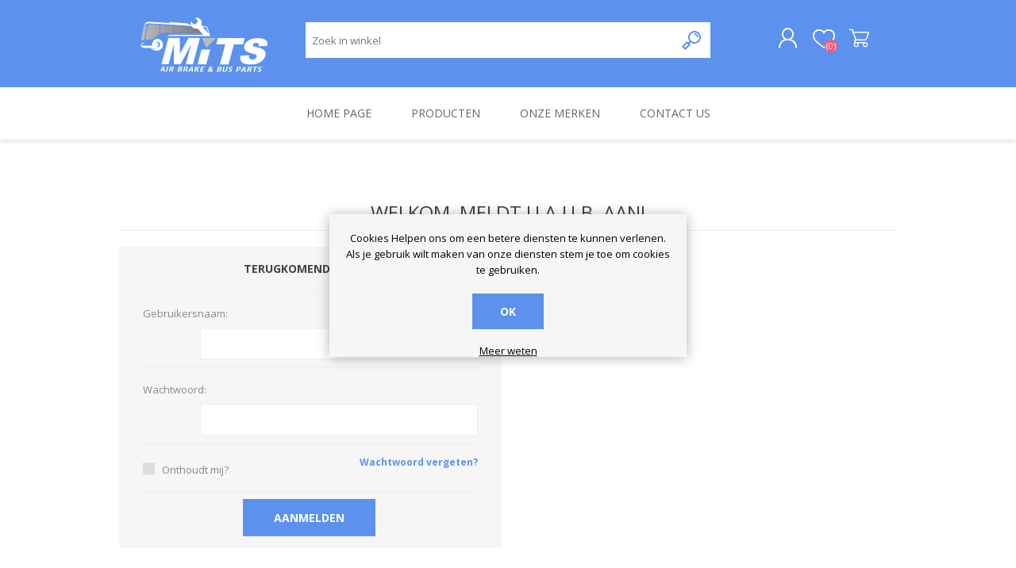

--- FILE ---
content_type: text/html; charset=utf-8
request_url: https://shop.mits-automotive.be/nl/login?ReturnUrl=/nl/haldex
body_size: 76371
content:
<!DOCTYPE html>
<html class="html-login-page">
    <head>
        <title>MITS Automotive &amp; Bus Parts. Inloggen</title>
        <meta http-equiv="Content-type" content="text/html;charset=UTF-8" />
        <meta name="description" content="Mits Automotive: onderdelen voor bus en autobus" />
        <meta name="keywords" content="Mits Automotive bus parts" />
        <meta name="generator" content="nopCommerce" />
        <meta name="viewport" content="width=device-width, initial-scale=1.0, user-scalable=0, minimum-scale=1.0, maximum-scale=1.0" />
        
        

        
        


        <link href="/bundles/0tmwcg2iwts0jydemne0nujhxan9lgijaxj3nuu4rza.min.css" rel="stylesheet" type="text/css" />

        <script src="/bundles/28cj6hsyzn4n5x87v6tcjbknoxvfqivtfgwlco5cafe.min.js" type="text/javascript"></script>

        
        
        
        <link rel="shortcut icon" href="https://shop.mits-automotive.be/favicon.ico" />
        
        <link href="https://fonts.googleapis.com/css?family=Comfortaa:400,700|Fira+Sans:400,700|Open+Sans:400,700|Playfair+Display:400,700&amp;subset=cyrillic,cyrillic-ext,greek,greek-ext,latin-ext" rel="stylesheet">
        <!--Powered by nopCommerce - http://www.nopCommerce.com-->
    </head>
    <body class=" font-open-sans item-type-1">
        




<div class="ajax-loading-block-window" style="display: none">
</div>
<div id="dialog-notifications-success" title="Melding" style="display:none;">
</div>
<div id="dialog-notifications-error" title="Fout" style="display:none;">
</div>
<div id="dialog-notifications-warning" title="Waarschuwing" style="display:none;">
</div>
<div id="bar-notification" class="bar-notification">
    <span class="close" title="Sluiten">&nbsp;</span>
</div>



<!--[if lte IE 7]>
    <div style="clear:both;height:59px;text-align:center;position:relative;">
        <a href="http://www.microsoft.com/windows/internet-explorer/default.aspx" target="_blank">
            <img src="/Themes/Prisma/Content/img/ie_warning.jpg" height="42" width="820" alt="You are using an outdated browser. For a faster, safer browsing experience, upgrade for free today." />
        </a>
    </div>
<![endif]-->



<div class="master-wrapper-page">
    <div class="master-header-wrapper-parent">
        <div class="master-header-wrapper">
    	
            <div class="header-wrapper">
    		
<div class="header">
    
    <div class="header-logo">
        


<a href="/nl" class="logo">


<img alt="Mits-Automotive webshop" src="https://shop.mits-automotive.be/images/thumbs/0012925.png" /></a>
    </div>
    <div class="header-links-wrapper">
        <div class="header-selectors-wrapper">
            
            
                <div class="language-selector">
            <ul class="language-list">
                    <li>
                        <a href="/nl/changelanguage/2?returnurl=%2Fnl%2Flogin%3FReturnUrl%3D%2Fnl%2Fhaldex" title="Nederlands">
                            <img title='Nederlands' alt='Nederlands'  class=selected
                                 src="/images/flags/nl.png "/>
                        </a>
                    </li>
                    <li>
                        <a href="/nl/changelanguage/3?returnurl=%2Fnl%2Flogin%3FReturnUrl%3D%2Fnl%2Fhaldex" title="Fran&#xE7;ais">
                            <img title='Fran&#xE7;ais' alt='Fran&#xE7;ais' 
                                 src="/images/flags/fr.png "/>
                        </a>
                    </li>
                    <li>
                        <a href="/nl/changelanguage/4?returnurl=%2Fnl%2Flogin%3FReturnUrl%3D%2Fnl%2Fhaldex" title="German">
                            <img title='German' alt='German' 
                                 src="/images/flags/de.png "/>
                        </a>
                    </li>
                    <li>
                        <a href="/nl/changelanguage/1?returnurl=%2Fnl%2Flogin%3FReturnUrl%3D%2Fnl%2Fhaldex" title="English">
                            <img title='English' alt='English' 
                                 src="/images/flags/gb.png "/>
                        </a>
                    </li>
            </ul>
    </div>

            
        </div>
        <div class="header-links">
    <ul>
        
            <li><a href="/nl/register" class="ico-register">Registreren</a></li>
            <li><a href="/nl/login" class="ico-login">Inloggen</a></li>
                                
    </ul>
    </div>

        
    </div>
    <div class="search-box store-search-box">
            <form method="get" id="small-search-box-form" action="/nl/search">
    <input type="text" class="search-box-text" id="small-searchterms" autocomplete="off" name="q" placeholder="Zoek in winkel" />
    
    <input type="submit" class="button-1 search-box-button" value="Zoeken" />
        
            
    
</form>
    </div>
</div>
                
                <div class="responsive-nav-wrapper-parent">
                    <div class="responsive-nav-wrapper">
                        <div class="menu-title">
                            <span>Menu</span>
                        </div>
                        <div class="search-wrap">
                            <span>Zoek</span>
                        </div>
                        <div class="personal-button" id="header-links-opener">
                            <span>Personal menu</span>
                        </div>
                        <div class="wishlist-button">
                            <a href="/nl/wishlist" class="ico-wishlist">
                                <span class="wishlist-label">Verlanglijst</span>
                                <span class="wishlist-qty">(0)</span>
                            </a>
                        </div>
                        <div class="shopping-cart-link">
                            <a href="/nl/cart">Winkelwagen</a>
                            <span class="cart-qty">(0)</span>
                        </div>
                    </div>
                </div>
            </div>
        </div>
        <div class="overlayOffCanvas"></div>
        <div class="header-menu">
            <div class="navigation-wrapper">
                <div class="close-menu">
                    <span>Close</span>
                </div>
            </div>
            



    <ul class="mega-menu"
        data-isRtlEnabled="false"
        data-enableClickForDropDown="false">



<li class=" ">

    <a href="/nl" class="" title="Home Page" ><span> Home Page</span></a>

</li>




<li class="has-sublist with-dropdown-in-grid">
        <span class="with-subcategories single-item-categories labelfornextplusbutton">Producten</span>

        <div class="dropdown categories fullWidth boxes-4">
            <div class="row-wrapper">
                <div class="row"><div class="box">
                <div class="picture-title-wrap">
                    <div class="title">
                        <a href="/nl/remmen" title="REMMEN"><span>REMMEN</span></a>
                    </div>
                    <div class="picture">
                        <a href="/nl/remmen" title="Toon producten in de categorie REMMEN">
                            <img class="lazy" alt="Afbeelding voor categorie REMMEN" src="[data-uri]" data-original="https://shop.mits-automotive.be/images/thumbs/0002317_remmen_290.jpeg" />
                        </a>
                    </div>
                </div>
                <ul class="subcategories">
                        <li class="subcategory-item">
                            <a href="/nl/remmmen" title="REMBLOKKEN"><span>REMBLOKKEN</span></a>
                        </li>
                        <li class="subcategory-item">
                            <a href="/nl/remschijven" title="REMSCHIJVEN"><span>REMSCHIJVEN</span></a>
                        </li>
                        <li class="subcategory-item">
                            <a href="/nl/remzadels" title="REMZADELS"><span>REMZADELS</span></a>
                        </li>
                        <li class="subcategory-item">
                            <a href="/nl/remzadels-toebehoren-2" title="REMZADELS &amp; TOEBEHOREN"><span>REMZADELS &amp; TOEBEHOREN</span></a>
                        </li>
                        <li class="subcategory-item">
                            <a href="/nl/slijtageindicatoren" title="SLIJTAGEINDICATOREN"><span>SLIJTAGEINDICATOREN</span></a>
                        </li>
                        <li class="subcategory-item">
                            <a href="/nl/remcylinders" title="REMCYLINDERS"><span>REMCYLINDERS</span></a>
                        </li>
                        <li class="subcategory-item">
                            <a href="/nl/remtrommels" title="REMTROMMELS"><span>REMTROMMELS</span></a>
                        </li>
                        <li class="subcategory-item">
                            <a href="/nl/remschoenen-toebehoren" title="REMSCHOENEN &amp; TOEBEHOREN"><span>REMSCHOENEN &amp; TOEBEHOREN</span></a>
                        </li>

                </ul>
                </div><div class="box">
                <div class="picture-title-wrap">
                    <div class="title">
                        <a href="/nl/luchtdruk-2" title="LUCHTDRUK"><span>LUCHTDRUK</span></a>
                    </div>
                    <div class="picture">
                        <a href="/nl/luchtdruk-2" title="Toon producten in de categorie LUCHTDRUK">
                            <img class="lazy" alt="Afbeelding voor categorie LUCHTDRUK" src="[data-uri]" data-original="https://shop.mits-automotive.be/images/thumbs/0002342_luchtdruk_290.png" />
                        </a>
                    </div>
                </div>
                <ul class="subcategories">
                        <li class="subcategory-item">
                            <a href="/nl/compressoren-toebehoren" title="COMPRESSOREN &amp; TOEBEHOREN"><span>COMPRESSOREN &amp; TOEBEHOREN</span></a>
                        </li>
                        <li class="subcategory-item">
                            <a href="/nl/ventielen" title="VENTIELEN"><span>VENTIELEN</span></a>
                        </li>
                        <li class="subcategory-item">
                            <a href="/nl/luchtkoppelingen" title="LUCHTKOPPELINGEN"><span>LUCHTKOPPELINGEN</span></a>
                        </li>
                        <li class="subcategory-item">
                            <a href="/nl/luchtverzorging" title="LUCHTVERZORGING"><span>LUCHTVERZORGING</span></a>
                        </li>
                        <li class="subcategory-item">
                            <a href="/nl/abs-ebs-2" title="ABS-EBS"><span>ABS-EBS</span></a>
                        </li>

                </ul>
                </div><div class="box">
                <div class="picture-title-wrap">
                    <div class="title">
                        <a href="/nl/chassis-ophanging-2" title="CHASSIS &amp; OPHANGING"><span>CHASSIS &amp; OPHANGING</span></a>
                    </div>
                    <div class="picture">
                        <a href="/nl/chassis-ophanging-2" title="Toon producten in de categorie CHASSIS &amp; OPHANGING">
                            <img class="lazy" alt="Afbeelding voor categorie CHASSIS &amp; OPHANGING" src="[data-uri]" data-original="https://shop.mits-automotive.be/images/thumbs/0002325_chassis-ophanging_290.jpeg" />
                        </a>
                    </div>
                </div>
                <ul class="subcategories">
                        <li class="subcategory-item">
                            <a href="/nl/schokdempers" title="SCHOKDEMPERS"><span>SCHOKDEMPERS</span></a>
                        </li>
                        <li class="subcategory-item">
                            <a href="/nl/reactiestang-2" title="REACTIESTANG"><span>REACTIESTANG</span></a>
                        </li>
                        <li class="subcategory-item">
                            <a href="/nl/bladvering" title="BLADVERING"><span>BLADVERING</span></a>
                        </li>
                        <li class="subcategory-item">
                            <a href="/nl/luchtvering-2" title="LUCHTVERING"><span>LUCHTVERING</span></a>
                        </li>
                        <li class="subcategory-item">
                            <a href="/nl/stabilisatiedriehoek" title="STABILISATIEDRIEHOEK"><span>STABILISATIEDRIEHOEK</span></a>
                        </li>
                        <li class="subcategory-item">
                            <a href="/nl/verbinding-stabilisatiestang" title="VERBINDING - STABILISATIESTANG"><span>VERBINDING - STABILISATIESTANG</span></a>
                        </li>
                        <li class="subcategory-item">
                            <a href="/nl/ophanging" title="OPHANGING"><span>OPHANGING</span></a>
                        </li>

                </ul>
                </div><div class="box">
                <div class="picture-title-wrap">
                    <div class="title">
                        <a href="/nl/electro" title="ELECTRO"><span>ELECTRO</span></a>
                    </div>
                    <div class="picture">
                        <a href="/nl/electro" title="Toon producten in de categorie ELECTRO">
                            <img class="lazy" alt="Afbeelding voor categorie ELECTRO" src="[data-uri]" data-original="https://shop.mits-automotive.be/images/thumbs/0002320_electro_290.jpeg" />
                        </a>
                    </div>
                </div>
                <ul class="subcategories">
                        <li class="subcategory-item">
                            <a href="/nl/alternators" title="ALTERNATORS"><span>ALTERNATORS</span></a>
                        </li>
                        <li class="subcategory-item">
                            <a href="/nl/starters" title="STARTERS"><span>STARTERS</span></a>
                        </li>
                        <li class="subcategory-item">
                            <a href="/nl/batterijen" title="BATTERIJEN"><span>BATTERIJEN</span></a>
                        </li>
                        <li class="subcategory-item">
                            <a href="/nl/verlichting-exterieur" title="VERLICHTING EXTERIEUR"><span>VERLICHTING EXTERIEUR</span></a>
                        </li>
                        <li class="subcategory-item">
                            <a href="/nl/verlichting-interieur" title="VERLICHTING INTERIEUR"><span>VERLICHTING INTERIEUR</span></a>
                        </li>
                        <li class="subcategory-item">
                            <a href="/nl/electro-toebehoren" title="ELECTRO TOEBEHOREN"><span>ELECTRO TOEBEHOREN</span></a>
                        </li>

                </ul>
                </div></div><div class="row"><div class="box">
                <div class="picture-title-wrap">
                    <div class="title">
                        <a href="/nl/motor-aanbouw" title="MOTOR &amp; AANBOUW"><span>MOTOR &amp; AANBOUW</span></a>
                    </div>
                    <div class="picture">
                        <a href="/nl/motor-aanbouw" title="Toon producten in de categorie MOTOR &amp; AANBOUW">
                            <img class="lazy" alt="Afbeelding voor categorie MOTOR &amp; AANBOUW" src="[data-uri]" data-original="https://shop.mits-automotive.be/images/thumbs/0002321_motor-aanbouw_290.jpeg" />
                        </a>
                    </div>
                </div>
                <ul class="subcategories">
                        <li class="subcategory-item">
                            <a href="/nl/koeling" title="KOELING"><span>KOELING</span></a>
                        </li>
                        <li class="subcategory-item">
                            <a href="/nl/distributie" title="DISTRIBUTIE"><span>DISTRIBUTIE</span></a>
                        </li>
                        <li class="subcategory-item">
                            <a href="/nl/filters" title="FILTERS"><span>FILTERS</span></a>
                        </li>
                        <li class="subcategory-item">
                            <a href="/nl/turbo-intercoolers" title="TURBO &amp; INTERCOOLERS"><span>TURBO &amp; INTERCOOLERS</span></a>
                        </li>
                        <li class="subcategory-item">
                            <a href="/nl/uitlaat" title="UITLAAT"><span>UITLAAT</span></a>
                        </li>
                        <li class="subcategory-item">
                            <a href="/nl/ad-blue" title="AD BLUE"><span>AD BLUE</span></a>
                        </li>
                        <li class="subcategory-item">
                            <a href="/nl/motor" title="MOTOR"><span>MOTOR</span></a>
                        </li>
                        <li class="subcategory-item">
                            <a href="/nl/filters-man-origineel" title="FILTERS MAN ORIGINEEL"><span>FILTERS MAN ORIGINEEL</span></a>
                        </li>

                </ul>
                </div><div class="box">
                <div class="picture-title-wrap">
                    <div class="title">
                        <a href="/nl/koppeling-versnellingsbak" title="KOPPELING &amp; VERSNELLINGSBAK"><span>KOPPELING &amp; VERSNELLINGSBAK</span></a>
                    </div>
                    <div class="picture">
                        <a href="/nl/koppeling-versnellingsbak" title="Toon producten in de categorie KOPPELING &amp; VERSNELLINGSBAK">
                            <img class="lazy" alt="Afbeelding voor categorie KOPPELING &amp; VERSNELLINGSBAK" src="[data-uri]" data-original="https://shop.mits-automotive.be/images/thumbs/0002322_koppeling-versnellingsbak_290.jpeg" />
                        </a>
                    </div>
                </div>
                <ul class="subcategories">
                        <li class="subcategory-item">
                            <a href="/nl/koppeling" title="KOPPELING"><span>KOPPELING</span></a>
                        </li>
                        <li class="subcategory-item">
                            <a href="/nl/koppelingsbediening" title="KOPPELINGSBEDIENING"><span>KOPPELINGSBEDIENING</span></a>
                        </li>
                        <li class="subcategory-item">
                            <a href="/nl/versnellingsbak" title="VERSNELLINGSBAK"><span>VERSNELLINGSBAK</span></a>
                        </li>
                        <li class="subcategory-item">
                            <a href="/nl/transmissie" title="TRANSMISSIE"><span>TRANSMISSIE</span></a>
                        </li>

                </ul>
                </div><div class="box">
                <div class="picture-title-wrap">
                    <div class="title">
                        <a href="/nl/stuurinrichting-asnaven" title="STUURINRICHTING &amp; ASNAVEN"><span>STUURINRICHTING &amp; ASNAVEN</span></a>
                    </div>
                    <div class="picture">
                        <a href="/nl/stuurinrichting-asnaven" title="Toon producten in de categorie STUURINRICHTING &amp; ASNAVEN">
                            <img class="lazy" alt="Afbeelding voor categorie STUURINRICHTING &amp; ASNAVEN" src="[data-uri]" data-original="https://shop.mits-automotive.be/images/thumbs/0002323_stuurinrichting-asnaven_290.jpeg" />
                        </a>
                    </div>
                </div>
                <ul class="subcategories">
                        <li class="subcategory-item">
                            <a href="/nl/stuurdempers" title="STUURDEMPERS"><span>STUURDEMPERS</span></a>
                        </li>
                        <li class="subcategory-item">
                            <a href="/nl/fusee" title="FUSEE"><span>FUSEE</span></a>
                        </li>
                        <li class="subcategory-item">
                            <a href="/nl/stuurstangen" title="STUURSTANGEN"><span>STUURSTANGEN</span></a>
                        </li>
                        <li class="subcategory-item">
                            <a href="/nl/spoorstangen" title="SPOORSTANGEN"><span>SPOORSTANGEN</span></a>
                        </li>
                        <li class="subcategory-item">
                            <a href="/nl/naven-toebehoren" title="NAVEN &amp; TOEBEHOREN"><span>NAVEN &amp; TOEBEHOREN</span></a>
                        </li>
                        <li class="subcategory-item">
                            <a href="/nl/stuurhuizen" title="STUURHUIZEN"><span>STUURHUIZEN</span></a>
                        </li>

                </ul>
                </div><div class="box">
                <div class="picture-title-wrap">
                    <div class="title">
                        <a href="/nl/carrosserie" title="CARROSSERIE"><span>CARROSSERIE</span></a>
                    </div>
                    <div class="picture">
                        <a href="/nl/carrosserie" title="Toon producten in de categorie CARROSSERIE">
                            <img class="lazy" alt="Afbeelding voor categorie CARROSSERIE" src="[data-uri]" data-original="https://shop.mits-automotive.be/images/thumbs/0002324_carrosserie_290.jpeg" />
                        </a>
                    </div>
                </div>
                <ul class="subcategories">
                        <li class="subcategory-item">
                            <a href="/nl/spiegels" title="SPIEGELS"><span>SPIEGELS</span></a>
                        </li>
                        <li class="subcategory-item">
                            <a href="/nl/ruitenwissers" title="RUITENWISSERS"><span>RUITENWISSERS</span></a>
                        </li>
                        <li class="subcategory-item">
                            <a href="/nl/bumpers-zijpanelen" title="BUMPERS &amp; ZIJPANELEN"><span>BUMPERS &amp; ZIJPANELEN</span></a>
                        </li>
                        <li class="subcategory-item">
                            <a href="/nl/plaatwerk" title="PLAATWERK"><span>PLAATWERK</span></a>
                        </li>
                        <li class="subcategory-item">
                            <a href="/nl/ruiten" title="RUITEN"><span>RUITEN</span></a>
                        </li>
                        <li class="subcategory-item">
                            <a href="/nl/dakluik" title="DAKLUIKEN"><span>DAKLUIKEN</span></a>
                        </li>
                        <li class="subcategory-item">
                            <a href="/nl/wielen-velgen" title="WIELEN &amp; VELGEN"><span>WIELEN &amp; VELGEN</span></a>
                        </li>

                </ul>
                </div></div><div class="row"><div class="box">
                <div class="picture-title-wrap">
                    <div class="title">
                        <a href="/nl/airco-verwarming" title="AIRCO &amp; VERWARMING"><span>AIRCO &amp; VERWARMING</span></a>
                    </div>
                    <div class="picture">
                        <a href="/nl/airco-verwarming" title="Toon producten in de categorie AIRCO &amp; VERWARMING">
                            <img class="lazy" alt="Afbeelding voor categorie AIRCO &amp; VERWARMING" src="[data-uri]" data-original="https://shop.mits-automotive.be/images/thumbs/0002326_airco-verwarming_290.jpeg" />
                        </a>
                    </div>
                </div>
                <ul class="subcategories">
                        <li class="subcategory-item">
                            <a href="/nl/airco" title="AIRCO"><span>AIRCO</span></a>
                        </li>
                        <li class="subcategory-item">
                            <a href="/nl/verwarming" title="VERWARMING"><span>VERWARMING</span></a>
                        </li>

                </ul>
                </div><div class="box">
                <div class="picture-title-wrap">
                    <div class="title">
                        <a href="/nl/interieur" title="INTERIEUR"><span>INTERIEUR</span></a>
                    </div>
                    <div class="picture">
                        <a href="/nl/interieur" title="Toon producten in de categorie INTERIEUR">
                            <img class="lazy" alt="Afbeelding voor categorie INTERIEUR" src="[data-uri]" data-original="https://shop.mits-automotive.be/images/thumbs/0002327_interieur_290.jpeg" />
                        </a>
                    </div>
                </div>
                <ul class="subcategories">
                        <li class="subcategory-item">
                            <a href="/nl/gordels" title="GORDELS"><span>GORDELS</span></a>
                        </li>
                        <li class="subcategory-item">
                            <a href="/nl/stoelen" title="STOELEN"><span>STOELEN</span></a>
                        </li>
                        <li class="subcategory-item">
                            <a href="/nl/sanitair" title="SANITAIR"><span>SANITAIR</span></a>
                        </li>

                </ul>
                </div><div class="box">
                <div class="picture-title-wrap">
                    <div class="title">
                        <a href="/nl/sil" title="SILICONE LEIDING"><span>SILICONE LEIDING</span></a>
                    </div>
                    <div class="picture">
                        <a href="/nl/sil" title="Toon producten in de categorie SILICONE LEIDING">
                            <img class="lazy" alt="Afbeelding voor categorie SILICONE LEIDING" src="[data-uri]" data-original="https://shop.mits-automotive.be/images/thumbs/0013827_silicone-leiding_290.jpeg" />
                        </a>
                    </div>
                </div>
                <ul class="subcategories">
                        <li class="subcategory-item">
                            <a href="/nl/silicone-leiding-recht" title="SILICONE LEIDING  RECHT"><span>SILICONE LEIDING  RECHT</span></a>
                        </li>
                        <li class="subcategory-item">
                            <a href="/nl/silicone-leiding-90" title="SILICONE LEIDING 90&#xB0;"><span>SILICONE LEIDING 90&#xB0;</span></a>
                        </li>
                        <li class="subcategory-item">
                            <a href="/nl/silicone-leiding-135" title="SILICONE LEIDING 135&#xB0;"><span>SILICONE LEIDING 135&#xB0;</span></a>
                        </li>
                        <li class="subcategory-item">
                            <a href="/nl/silicone-leiding-mof" title="SILICONE LEIDING MOF"><span>SILICONE LEIDING MOF</span></a>
                        </li>
                        <li class="subcategory-item">
                            <a href="/nl/silicone-leiding-speciale-vorm" title="SILICONE LEIDING SPECIALE VORM"><span>SILICONE LEIDING SPECIALE VORM</span></a>
                        </li>
                        <li class="subcategory-item">
                            <a href="/nl/silicone-leiding-rechte-reductie" title="SILICONE LEIDING RECHTE REDUCTIE"><span>SILICONE LEIDING RECHTE REDUCTIE</span></a>
                        </li>
                        <li class="subcategory-item">
                            <a href="/nl/silicone-leiding-gebogen-reductie" title="SILICONE LEIDING GEBOGEN REDUCTIE"><span>SILICONE LEIDING GEBOGEN REDUCTIE</span></a>
                        </li>
                        <li class="subcategory-item">
                            <a href="/nl/klemband-4" title="KLEMBAND"><span>KLEMBAND</span></a>
                        </li>

                        <li class="subcategory-item all">
                            <a class="view-all" href="/nl/sil" title="View All">
                                <span>View All</span>
                            </a>
                        </li>
                </ul>
                </div><div class="box">
                <div class="picture-title-wrap">
                    <div class="title">
                        <a href="/nl/abc-raufoss-luchtkoppelingen" title="ABC RAUFOSS LUCHTKOPPELINGEN"><span>ABC RAUFOSS LUCHTKOPPELINGEN</span></a>
                    </div>
                    <div class="picture">
                        <a href="/nl/abc-raufoss-luchtkoppelingen" title="Toon producten in de categorie ABC RAUFOSS LUCHTKOPPELINGEN">
                            <img class="lazy" alt="Afbeelding voor categorie ABC RAUFOSS LUCHTKOPPELINGEN" src="[data-uri]" data-original="https://shop.mits-automotive.be/images/thumbs/0014966_abc-raufoss-luchtkoppelingen_290.png" />
                        </a>
                    </div>
                </div>
                <ul class="subcategories">
                        <li class="subcategory-item">
                            <a href="/nl/push-in-new-line" title="PUSH IN NEW LINE"><span>PUSH IN NEW LINE</span></a>
                        </li>
                        <li class="subcategory-item">
                            <a href="/nl/push-in-draadloos" title="PUSH IN DRAADLOOS"><span>PUSH IN DRAADLOOS</span></a>
                        </li>
                        <li class="subcategory-item">
                            <a href="/nl/schotkoppeling" title="SCHOTKOPPELING"><span>SCHOTKOPPELING</span></a>
                        </li>
                        <li class="subcategory-item">
                            <a href="/nl/swivel-2" title="SWIVEL"><span>SWIVEL</span></a>
                        </li>
                        <li class="subcategory-item">
                            <a href="/nl/rotolock" title="ROTOLOCK"><span>ROTOLOCK</span></a>
                        </li>
                        <li class="subcategory-item">
                            <a href="/nl/push-in-90-abc" title="PUSH IN 90&#xB0; ABC"><span>PUSH IN 90&#xB0; ABC</span></a>
                        </li>
                        <li class="subcategory-item">
                            <a href="/nl/doorverbinder" title="DOORVERBINDER"><span>DOORVERBINDER</span></a>
                        </li>
                        <li class="subcategory-item">
                            <a href="/nl/koppeling-45" title="KOPPELING 45&#xB0;"><span>KOPPELING 45&#xB0;</span></a>
                        </li>

                        <li class="subcategory-item all">
                            <a class="view-all" href="/nl/abc-raufoss-luchtkoppelingen" title="View All">
                                <span>View All</span>
                            </a>
                        </li>
                </ul>
                </div></div><div class="row"><div class="box">
                <div class="picture-title-wrap">
                    <div class="title">
                        <a href="/nl/aanhanger-onderdelen" title="AANHANGER ONDERDELEN"><span>AANHANGER ONDERDELEN</span></a>
                    </div>
                    <div class="picture">
                        <a href="/nl/aanhanger-onderdelen" title="Toon producten in de categorie AANHANGER ONDERDELEN">
                            <img class="lazy" alt="Afbeelding voor categorie AANHANGER ONDERDELEN" src="[data-uri]" data-original="https://shop.mits-automotive.be/images/thumbs/0012111_aanhanger-onderdelen_290.png" />
                        </a>
                    </div>
                </div>
                <ul class="subcategories">

                </ul>
                </div><div class="empty-box"></div><div class="empty-box"></div><div class="empty-box"></div></div>
            </div>

        </div>
</li>




<li class="has-sublist with-dropdown-in-grid">

    <a class="with-subcategories" href="/nl/manufacturer/all" title="Onze merken"><span>Onze merken</span></a>

        <div class="dropdown manufacturers fullWidth boxes-6">
            <div class="row-wrapper">
                <div class="row"><div class="box">
                <div class="title">
                    <a class="manufacturer" href="/nl/knorr-bremse" title="KNORR-BREMSE"><span>KNORR-BREMSE</span></a>
                </div>
                <div class="picture">
                    <a class="manufacturer" href="/nl/knorr-bremse" title="KNORR-BREMSE">
                        <img class="lazy" src="[data-uri]"
                             data-original="https://shop.mits-automotive.be/images/thumbs/0001869_knorr-bremse_300.png" alt="Afbeelding voor categorie KNORR-BREMSE" title="Afbeelding voor categorie KNORR-BREMSE" />
                    </a>
                </div>
                </div><div class="box">
                <div class="title">
                    <a class="manufacturer" href="/nl/wabco" title="WABCO"><span>WABCO</span></a>
                </div>
                <div class="picture">
                    <a class="manufacturer" href="/nl/wabco" title="WABCO">
                        <img class="lazy" src="[data-uri]"
                             data-original="https://shop.mits-automotive.be/images/thumbs/0001870_wabco_300.jpeg" alt="Afbeelding voor categorie WABCO" title="Afbeelding voor categorie WABCO" />
                    </a>
                </div>
                </div><div class="box">
                <div class="title">
                    <a class="manufacturer" href="/nl/haldex" title="HALDEX"><span>HALDEX</span></a>
                </div>
                <div class="picture">
                    <a class="manufacturer" href="/nl/haldex" title="HALDEX">
                        <img class="lazy" src="[data-uri]"
                             data-original="https://shop.mits-automotive.be/images/thumbs/0001871_haldex_300.png" alt="Afbeelding voor categorie HALDEX" title="Afbeelding voor categorie HALDEX" />
                    </a>
                </div>
                </div><div class="box">
                <div class="title">
                    <a class="manufacturer" href="/nl/wilke" title="WILKE"><span>WILKE</span></a>
                </div>
                <div class="picture">
                    <a class="manufacturer" href="/nl/wilke" title="WILKE">
                        <img class="lazy" src="[data-uri]"
                             data-original="https://shop.mits-automotive.be/images/thumbs/0002413_wilke_300.png" alt="Afbeelding voor categorie WILKE" title="Afbeelding voor categorie WILKE" />
                    </a>
                </div>
                </div><div class="box">
                <div class="title">
                    <a class="manufacturer" href="/nl/van-hool" title="VAN HOOL"><span>VAN HOOL</span></a>
                </div>
                <div class="picture">
                    <a class="manufacturer" href="/nl/van-hool" title="VAN HOOL">
                        <img class="lazy" src="[data-uri]"
                             data-original="https://shop.mits-automotive.be/images/thumbs/0001872_van-hool_300.png" alt="Afbeelding voor categorie VAN HOOL" title="Afbeelding voor categorie VAN HOOL" />
                    </a>
                </div>
                </div><div class="box">
                <div class="title">
                    <a class="manufacturer" href="/nl/bosh" title="BOSCH"><span>BOSCH</span></a>
                </div>
                <div class="picture">
                    <a class="manufacturer" href="/nl/bosh" title="BOSCH">
                        <img class="lazy" src="[data-uri]"
                             data-original="https://shop.mits-automotive.be/images/thumbs/0001873_bosch_300.jpeg" alt="Afbeelding voor categorie BOSCH" title="Afbeelding voor categorie BOSCH" />
                    </a>
                </div>
                </div></div><div class="row"><div class="box">
                <div class="title">
                    <a class="manufacturer" href="/nl/hella" title="HELLA"><span>HELLA</span></a>
                </div>
                <div class="picture">
                    <a class="manufacturer" href="/nl/hella" title="HELLA">
                        <img class="lazy" src="[data-uri]"
                             data-original="https://shop.mits-automotive.be/images/thumbs/0001874_hella_300.png" alt="Afbeelding voor categorie HELLA" title="Afbeelding voor categorie HELLA" />
                    </a>
                </div>
                </div><div class="box">
                <div class="title">
                    <a class="manufacturer" href="/nl/mann-filter" title="MANN-FILTER"><span>MANN-FILTER</span></a>
                </div>
                <div class="picture">
                    <a class="manufacturer" href="/nl/mann-filter" title="MANN-FILTER">
                        <img class="lazy" src="[data-uri]"
                             data-original="https://shop.mits-automotive.be/images/thumbs/0001875_mann-filter_300.png" alt="Afbeelding voor categorie MANN-FILTER" title="Afbeelding voor categorie MANN-FILTER" />
                    </a>
                </div>
                </div><div class="box">
                <div class="title">
                    <a class="manufacturer" href="/nl/ebersp%C3%A4cher" title="EBERSP&#xC4;CHER"><span>EBERSP&#xC4;CHER</span></a>
                </div>
                <div class="picture">
                    <a class="manufacturer" href="/nl/ebersp%C3%A4cher" title="EBERSP&#xC4;CHER">
                        <img class="lazy" src="[data-uri]"
                             data-original="https://shop.mits-automotive.be/images/thumbs/0001876_eberspacher_300.png" alt="Afbeelding voor categorie EBERSP&#xC4;CHER" title="Afbeelding voor categorie EBERSP&#xC4;CHER" />
                    </a>
                </div>
                </div><div class="box">
                <div class="title">
                    <a class="manufacturer" href="/nl/koni" title="KONI"><span>KONI</span></a>
                </div>
                <div class="picture">
                    <a class="manufacturer" href="/nl/koni" title="KONI">
                        <img class="lazy" src="[data-uri]"
                             data-original="https://shop.mits-automotive.be/images/thumbs/0001877_koni_300.png" alt="Afbeelding voor categorie KONI" title="Afbeelding voor categorie KONI" />
                    </a>
                </div>
                </div><div class="empty-box"></div><div class="empty-box"></div></div>
            </div>
        </div>
</li>


<li class=" ">

    <a href="/nl/contactus" class="" title="Contact Us" ><span> Contact Us</span></a>

</li>


        
    </ul>
    <div class="menu-title"><span>Menu</span></div>
    <ul class="mega-menu-responsive">



<li class=" ">

    <a href="/nl" class="" title="Home Page" ><span> Home Page</span></a>

</li>




<li class="has-sublist">

    <span class="with-subcategories single-item-categories labelfornextplusbutton">Producten</span>

    <div class="plus-button"></div>
    <div class="sublist-wrap">
        <div class="navigation-wrapper">
            <div class="close-menu">
                <span>Close</span>
            </div>
            <div class="back-button">
                <span>Back</span>
            </div>
        </div>
        <ul class="sublist">
            
        <li class="has-sublist">
            <a href="/nl/remmen" title="REMMEN" class="with-subcategories"><span>REMMEN</span></a>
            <div class="plus-button"></div>
            <div class="sublist-wrap">
                <div class="navigation-wrapper">
                    <div class="close-menu">
                        <span>Close</span>
                    </div>
                    <div class="back-button">
                        <span>Back</span>
                    </div>
                </div>
                <ul class="sublist">
                    
        <li>
            <a class="lastLevelCategory" href="/nl/remmmen" title="REMBLOKKEN"><span>REMBLOKKEN</span></a>
        </li>
        <li>
            <a class="lastLevelCategory" href="/nl/remschijven" title="REMSCHIJVEN"><span>REMSCHIJVEN</span></a>
        </li>
        <li>
            <a class="lastLevelCategory" href="/nl/remzadels" title="REMZADELS"><span>REMZADELS</span></a>
        </li>
        <li>
            <a class="lastLevelCategory" href="/nl/remzadels-toebehoren-2" title="REMZADELS &amp; TOEBEHOREN"><span>REMZADELS &amp; TOEBEHOREN</span></a>
        </li>
        <li>
            <a class="lastLevelCategory" href="/nl/slijtageindicatoren" title="SLIJTAGEINDICATOREN"><span>SLIJTAGEINDICATOREN</span></a>
        </li>
        <li>
            <a class="lastLevelCategory" href="/nl/remcylinders" title="REMCYLINDERS"><span>REMCYLINDERS</span></a>
        </li>
        <li>
            <a class="lastLevelCategory" href="/nl/remtrommels" title="REMTROMMELS"><span>REMTROMMELS</span></a>
        </li>
        <li>
            <a class="lastLevelCategory" href="/nl/remschoenen-toebehoren" title="REMSCHOENEN &amp; TOEBEHOREN"><span>REMSCHOENEN &amp; TOEBEHOREN</span></a>
        </li>


                </ul>
            </div>
        </li>
        <li class="has-sublist">
            <a href="/nl/luchtdruk-2" title="LUCHTDRUK" class="with-subcategories"><span>LUCHTDRUK</span></a>
            <div class="plus-button"></div>
            <div class="sublist-wrap">
                <div class="navigation-wrapper">
                    <div class="close-menu">
                        <span>Close</span>
                    </div>
                    <div class="back-button">
                        <span>Back</span>
                    </div>
                </div>
                <ul class="sublist">
                    
        <li>
            <a class="lastLevelCategory" href="/nl/compressoren-toebehoren" title="COMPRESSOREN &amp; TOEBEHOREN"><span>COMPRESSOREN &amp; TOEBEHOREN</span></a>
        </li>
        <li>
            <a class="lastLevelCategory" href="/nl/ventielen" title="VENTIELEN"><span>VENTIELEN</span></a>
        </li>
        <li>
            <a class="lastLevelCategory" href="/nl/luchtkoppelingen" title="LUCHTKOPPELINGEN"><span>LUCHTKOPPELINGEN</span></a>
        </li>
        <li>
            <a class="lastLevelCategory" href="/nl/luchtverzorging" title="LUCHTVERZORGING"><span>LUCHTVERZORGING</span></a>
        </li>
        <li>
            <a class="lastLevelCategory" href="/nl/abs-ebs-2" title="ABS-EBS"><span>ABS-EBS</span></a>
        </li>


                </ul>
            </div>
        </li>
        <li class="has-sublist">
            <a href="/nl/chassis-ophanging-2" title="CHASSIS &amp; OPHANGING" class="with-subcategories"><span>CHASSIS &amp; OPHANGING</span></a>
            <div class="plus-button"></div>
            <div class="sublist-wrap">
                <div class="navigation-wrapper">
                    <div class="close-menu">
                        <span>Close</span>
                    </div>
                    <div class="back-button">
                        <span>Back</span>
                    </div>
                </div>
                <ul class="sublist">
                    
        <li>
            <a class="lastLevelCategory" href="/nl/schokdempers" title="SCHOKDEMPERS"><span>SCHOKDEMPERS</span></a>
        </li>
        <li>
            <a class="lastLevelCategory" href="/nl/reactiestang-2" title="REACTIESTANG"><span>REACTIESTANG</span></a>
        </li>
        <li>
            <a class="lastLevelCategory" href="/nl/bladvering" title="BLADVERING"><span>BLADVERING</span></a>
        </li>
        <li>
            <a class="lastLevelCategory" href="/nl/luchtvering-2" title="LUCHTVERING"><span>LUCHTVERING</span></a>
        </li>
        <li>
            <a class="lastLevelCategory" href="/nl/stabilisatiedriehoek" title="STABILISATIEDRIEHOEK"><span>STABILISATIEDRIEHOEK</span></a>
        </li>
        <li>
            <a class="lastLevelCategory" href="/nl/verbinding-stabilisatiestang" title="VERBINDING - STABILISATIESTANG"><span>VERBINDING - STABILISATIESTANG</span></a>
        </li>
        <li>
            <a class="lastLevelCategory" href="/nl/ophanging" title="OPHANGING"><span>OPHANGING</span></a>
        </li>


                </ul>
            </div>
        </li>
        <li class="has-sublist">
            <a href="/nl/electro" title="ELECTRO" class="with-subcategories"><span>ELECTRO</span></a>
            <div class="plus-button"></div>
            <div class="sublist-wrap">
                <div class="navigation-wrapper">
                    <div class="close-menu">
                        <span>Close</span>
                    </div>
                    <div class="back-button">
                        <span>Back</span>
                    </div>
                </div>
                <ul class="sublist">
                    
        <li>
            <a class="lastLevelCategory" href="/nl/alternators" title="ALTERNATORS"><span>ALTERNATORS</span></a>
        </li>
        <li>
            <a class="lastLevelCategory" href="/nl/starters" title="STARTERS"><span>STARTERS</span></a>
        </li>
        <li>
            <a class="lastLevelCategory" href="/nl/batterijen" title="BATTERIJEN"><span>BATTERIJEN</span></a>
        </li>
        <li>
            <a class="lastLevelCategory" href="/nl/verlichting-exterieur" title="VERLICHTING EXTERIEUR"><span>VERLICHTING EXTERIEUR</span></a>
        </li>
        <li>
            <a class="lastLevelCategory" href="/nl/verlichting-interieur" title="VERLICHTING INTERIEUR"><span>VERLICHTING INTERIEUR</span></a>
        </li>
        <li>
            <a class="lastLevelCategory" href="/nl/electro-toebehoren" title="ELECTRO TOEBEHOREN"><span>ELECTRO TOEBEHOREN</span></a>
        </li>


                </ul>
            </div>
        </li>
        <li class="has-sublist">
            <a href="/nl/motor-aanbouw" title="MOTOR &amp; AANBOUW" class="with-subcategories"><span>MOTOR &amp; AANBOUW</span></a>
            <div class="plus-button"></div>
            <div class="sublist-wrap">
                <div class="navigation-wrapper">
                    <div class="close-menu">
                        <span>Close</span>
                    </div>
                    <div class="back-button">
                        <span>Back</span>
                    </div>
                </div>
                <ul class="sublist">
                    
        <li>
            <a class="lastLevelCategory" href="/nl/koeling" title="KOELING"><span>KOELING</span></a>
        </li>
        <li>
            <a class="lastLevelCategory" href="/nl/distributie" title="DISTRIBUTIE"><span>DISTRIBUTIE</span></a>
        </li>
        <li>
            <a class="lastLevelCategory" href="/nl/filters" title="FILTERS"><span>FILTERS</span></a>
        </li>
        <li>
            <a class="lastLevelCategory" href="/nl/turbo-intercoolers" title="TURBO &amp; INTERCOOLERS"><span>TURBO &amp; INTERCOOLERS</span></a>
        </li>
        <li>
            <a class="lastLevelCategory" href="/nl/uitlaat" title="UITLAAT"><span>UITLAAT</span></a>
        </li>
        <li>
            <a class="lastLevelCategory" href="/nl/ad-blue" title="AD BLUE"><span>AD BLUE</span></a>
        </li>
        <li>
            <a class="lastLevelCategory" href="/nl/motor" title="MOTOR"><span>MOTOR</span></a>
        </li>
        <li>
            <a class="lastLevelCategory" href="/nl/filters-man-origineel" title="FILTERS MAN ORIGINEEL"><span>FILTERS MAN ORIGINEEL</span></a>
        </li>


                </ul>
            </div>
        </li>
        <li class="has-sublist">
            <a href="/nl/koppeling-versnellingsbak" title="KOPPELING &amp; VERSNELLINGSBAK" class="with-subcategories"><span>KOPPELING &amp; VERSNELLINGSBAK</span></a>
            <div class="plus-button"></div>
            <div class="sublist-wrap">
                <div class="navigation-wrapper">
                    <div class="close-menu">
                        <span>Close</span>
                    </div>
                    <div class="back-button">
                        <span>Back</span>
                    </div>
                </div>
                <ul class="sublist">
                    
        <li>
            <a class="lastLevelCategory" href="/nl/koppeling" title="KOPPELING"><span>KOPPELING</span></a>
        </li>
        <li>
            <a class="lastLevelCategory" href="/nl/koppelingsbediening" title="KOPPELINGSBEDIENING"><span>KOPPELINGSBEDIENING</span></a>
        </li>
        <li>
            <a class="lastLevelCategory" href="/nl/versnellingsbak" title="VERSNELLINGSBAK"><span>VERSNELLINGSBAK</span></a>
        </li>
        <li>
            <a class="lastLevelCategory" href="/nl/transmissie" title="TRANSMISSIE"><span>TRANSMISSIE</span></a>
        </li>


                </ul>
            </div>
        </li>
        <li class="has-sublist">
            <a href="/nl/stuurinrichting-asnaven" title="STUURINRICHTING &amp; ASNAVEN" class="with-subcategories"><span>STUURINRICHTING &amp; ASNAVEN</span></a>
            <div class="plus-button"></div>
            <div class="sublist-wrap">
                <div class="navigation-wrapper">
                    <div class="close-menu">
                        <span>Close</span>
                    </div>
                    <div class="back-button">
                        <span>Back</span>
                    </div>
                </div>
                <ul class="sublist">
                    
        <li>
            <a class="lastLevelCategory" href="/nl/stuurdempers" title="STUURDEMPERS"><span>STUURDEMPERS</span></a>
        </li>
        <li>
            <a class="lastLevelCategory" href="/nl/fusee" title="FUSEE"><span>FUSEE</span></a>
        </li>
        <li>
            <a class="lastLevelCategory" href="/nl/stuurstangen" title="STUURSTANGEN"><span>STUURSTANGEN</span></a>
        </li>
        <li>
            <a class="lastLevelCategory" href="/nl/spoorstangen" title="SPOORSTANGEN"><span>SPOORSTANGEN</span></a>
        </li>
        <li>
            <a class="lastLevelCategory" href="/nl/naven-toebehoren" title="NAVEN &amp; TOEBEHOREN"><span>NAVEN &amp; TOEBEHOREN</span></a>
        </li>
        <li>
            <a class="lastLevelCategory" href="/nl/stuurhuizen" title="STUURHUIZEN"><span>STUURHUIZEN</span></a>
        </li>


                </ul>
            </div>
        </li>
        <li class="has-sublist">
            <a href="/nl/carrosserie" title="CARROSSERIE" class="with-subcategories"><span>CARROSSERIE</span></a>
            <div class="plus-button"></div>
            <div class="sublist-wrap">
                <div class="navigation-wrapper">
                    <div class="close-menu">
                        <span>Close</span>
                    </div>
                    <div class="back-button">
                        <span>Back</span>
                    </div>
                </div>
                <ul class="sublist">
                    
        <li>
            <a class="lastLevelCategory" href="/nl/spiegels" title="SPIEGELS"><span>SPIEGELS</span></a>
        </li>
        <li>
            <a class="lastLevelCategory" href="/nl/ruitenwissers" title="RUITENWISSERS"><span>RUITENWISSERS</span></a>
        </li>
        <li>
            <a class="lastLevelCategory" href="/nl/bumpers-zijpanelen" title="BUMPERS &amp; ZIJPANELEN"><span>BUMPERS &amp; ZIJPANELEN</span></a>
        </li>
        <li>
            <a class="lastLevelCategory" href="/nl/plaatwerk" title="PLAATWERK"><span>PLAATWERK</span></a>
        </li>
        <li>
            <a class="lastLevelCategory" href="/nl/ruiten" title="RUITEN"><span>RUITEN</span></a>
        </li>
        <li>
            <a class="lastLevelCategory" href="/nl/dakluik" title="DAKLUIKEN"><span>DAKLUIKEN</span></a>
        </li>
        <li>
            <a class="lastLevelCategory" href="/nl/wielen-velgen" title="WIELEN &amp; VELGEN"><span>WIELEN &amp; VELGEN</span></a>
        </li>


                </ul>
            </div>
        </li>
        <li class="has-sublist">
            <a href="/nl/airco-verwarming" title="AIRCO &amp; VERWARMING" class="with-subcategories"><span>AIRCO &amp; VERWARMING</span></a>
            <div class="plus-button"></div>
            <div class="sublist-wrap">
                <div class="navigation-wrapper">
                    <div class="close-menu">
                        <span>Close</span>
                    </div>
                    <div class="back-button">
                        <span>Back</span>
                    </div>
                </div>
                <ul class="sublist">
                    
        <li>
            <a class="lastLevelCategory" href="/nl/airco" title="AIRCO"><span>AIRCO</span></a>
        </li>
        <li>
            <a class="lastLevelCategory" href="/nl/verwarming" title="VERWARMING"><span>VERWARMING</span></a>
        </li>


                </ul>
            </div>
        </li>
        <li class="has-sublist">
            <a href="/nl/interieur" title="INTERIEUR" class="with-subcategories"><span>INTERIEUR</span></a>
            <div class="plus-button"></div>
            <div class="sublist-wrap">
                <div class="navigation-wrapper">
                    <div class="close-menu">
                        <span>Close</span>
                    </div>
                    <div class="back-button">
                        <span>Back</span>
                    </div>
                </div>
                <ul class="sublist">
                    
        <li>
            <a class="lastLevelCategory" href="/nl/gordels" title="GORDELS"><span>GORDELS</span></a>
        </li>
        <li>
            <a class="lastLevelCategory" href="/nl/stoelen" title="STOELEN"><span>STOELEN</span></a>
        </li>
        <li>
            <a class="lastLevelCategory" href="/nl/sanitair" title="SANITAIR"><span>SANITAIR</span></a>
        </li>


                </ul>
            </div>
        </li>
        <li class="has-sublist">
            <a href="/nl/sil" title="SILICONE LEIDING" class="with-subcategories"><span>SILICONE LEIDING</span></a>
            <div class="plus-button"></div>
            <div class="sublist-wrap">
                <div class="navigation-wrapper">
                    <div class="close-menu">
                        <span>Close</span>
                    </div>
                    <div class="back-button">
                        <span>Back</span>
                    </div>
                </div>
                <ul class="sublist">
                    
        <li>
            <a class="lastLevelCategory" href="/nl/silicone-leiding-recht" title="SILICONE LEIDING  RECHT"><span>SILICONE LEIDING  RECHT</span></a>
        </li>
        <li>
            <a class="lastLevelCategory" href="/nl/silicone-leiding-90" title="SILICONE LEIDING 90&#xB0;"><span>SILICONE LEIDING 90&#xB0;</span></a>
        </li>
        <li>
            <a class="lastLevelCategory" href="/nl/silicone-leiding-135" title="SILICONE LEIDING 135&#xB0;"><span>SILICONE LEIDING 135&#xB0;</span></a>
        </li>
        <li>
            <a class="lastLevelCategory" href="/nl/silicone-leiding-mof" title="SILICONE LEIDING MOF"><span>SILICONE LEIDING MOF</span></a>
        </li>
        <li>
            <a class="lastLevelCategory" href="/nl/silicone-leiding-speciale-vorm" title="SILICONE LEIDING SPECIALE VORM"><span>SILICONE LEIDING SPECIALE VORM</span></a>
        </li>
        <li>
            <a class="lastLevelCategory" href="/nl/silicone-leiding-rechte-reductie" title="SILICONE LEIDING RECHTE REDUCTIE"><span>SILICONE LEIDING RECHTE REDUCTIE</span></a>
        </li>
        <li>
            <a class="lastLevelCategory" href="/nl/silicone-leiding-gebogen-reductie" title="SILICONE LEIDING GEBOGEN REDUCTIE"><span>SILICONE LEIDING GEBOGEN REDUCTIE</span></a>
        </li>
        <li>
            <a class="lastLevelCategory" href="/nl/klemband-4" title="KLEMBAND"><span>KLEMBAND</span></a>
        </li>


                        <li>
                            <a class="view-all" href="/nl/sil" title="View All">
                                <span>View All</span>
                            </a>
                        </li>
                </ul>
            </div>
        </li>
        <li class="has-sublist">
            <a href="/nl/abc-raufoss-luchtkoppelingen" title="ABC RAUFOSS LUCHTKOPPELINGEN" class="with-subcategories"><span>ABC RAUFOSS LUCHTKOPPELINGEN</span></a>
            <div class="plus-button"></div>
            <div class="sublist-wrap">
                <div class="navigation-wrapper">
                    <div class="close-menu">
                        <span>Close</span>
                    </div>
                    <div class="back-button">
                        <span>Back</span>
                    </div>
                </div>
                <ul class="sublist">
                    
        <li>
            <a class="lastLevelCategory" href="/nl/push-in-new-line" title="PUSH IN NEW LINE"><span>PUSH IN NEW LINE</span></a>
        </li>
        <li>
            <a class="lastLevelCategory" href="/nl/push-in-draadloos" title="PUSH IN DRAADLOOS"><span>PUSH IN DRAADLOOS</span></a>
        </li>
        <li>
            <a class="lastLevelCategory" href="/nl/schotkoppeling" title="SCHOTKOPPELING"><span>SCHOTKOPPELING</span></a>
        </li>
        <li>
            <a class="lastLevelCategory" href="/nl/swivel-2" title="SWIVEL"><span>SWIVEL</span></a>
        </li>
        <li>
            <a class="lastLevelCategory" href="/nl/rotolock" title="ROTOLOCK"><span>ROTOLOCK</span></a>
        </li>
        <li>
            <a class="lastLevelCategory" href="/nl/push-in-90-abc" title="PUSH IN 90&#xB0; ABC"><span>PUSH IN 90&#xB0; ABC</span></a>
        </li>
        <li>
            <a class="lastLevelCategory" href="/nl/doorverbinder" title="DOORVERBINDER"><span>DOORVERBINDER</span></a>
        </li>
        <li>
            <a class="lastLevelCategory" href="/nl/koppeling-45" title="KOPPELING 45&#xB0;"><span>KOPPELING 45&#xB0;</span></a>
        </li>


                        <li>
                            <a class="view-all" href="/nl/abc-raufoss-luchtkoppelingen" title="View All">
                                <span>View All</span>
                            </a>
                        </li>
                </ul>
            </div>
        </li>
        <li>
            <a class="lastLevelCategory" href="/nl/aanhanger-onderdelen" title="AANHANGER ONDERDELEN"><span>AANHANGER ONDERDELEN</span></a>
        </li>

        </ul>
    </div>

</li>






<li class="has-sublist">

    <a class="with-subcategories" href="/nl/manufacturer/all" title="Onze merken"><span>Onze merken</span></a>

        <div class="plus-button"></div>
        <div class="sublist-wrap">
            <div class="navigation-wrapper">
                <div class="close-menu">
                    <span>Close</span>
                </div>
                <div class="back-button">
                    <span>Back</span>
                </div>
            </div>
            <ul class="sublist">
                    <li>
                        <a href="/nl/knorr-bremse" title="KNORR-BREMSE"><span>KNORR-BREMSE</span></a>
                    </li>
                    <li>
                        <a href="/nl/wabco" title="WABCO"><span>WABCO</span></a>
                    </li>
                    <li>
                        <a href="/nl/haldex" title="HALDEX"><span>HALDEX</span></a>
                    </li>
                    <li>
                        <a href="/nl/wilke" title="WILKE"><span>WILKE</span></a>
                    </li>
                    <li>
                        <a href="/nl/van-hool" title="VAN HOOL"><span>VAN HOOL</span></a>
                    </li>
                    <li>
                        <a href="/nl/bosh" title="BOSCH"><span>BOSCH</span></a>
                    </li>
                    <li>
                        <a href="/nl/hella" title="HELLA"><span>HELLA</span></a>
                    </li>
                    <li>
                        <a href="/nl/mann-filter" title="MANN-FILTER"><span>MANN-FILTER</span></a>
                    </li>
                    <li>
                        <a href="/nl/ebersp%C3%A4cher" title="EBERSP&#xC4;CHER"><span>EBERSP&#xC4;CHER</span></a>
                    </li>
                    <li>
                        <a href="/nl/koni" title="KONI"><span>KONI</span></a>
                    </li>

                    <li>
                        <a class="view-all" href="/nl/manufacturer/all" title="View All">
                            <span>View All</span>
                        </a>
                    </li>
            </ul>
        </div>
</li>


<li class=" ">

    <a href="/nl/contactus" class="" title="Contact Us" ><span> Contact Us</span></a>

</li>


        
    </ul>
        </div>
    </div>
    <div class="master-wrapper-content">
        
        
<div id="color-squares-info"
     data-retrieve-color-squares-url="/PrismaTheme/RetrieveColorSquares"
     data-product-attribute-change-url="/ShoppingCart/ProductDetails_AttributeChange"
     data-productbox-selector=".product-item"
     data-productbox-container-selector=".attribute-squares-wrapper"
     data-productbox-price-selector=".prices .actual-price">
</div>
        <div class="master-column-wrapper">
            <div class="center-1">
    
    <div class="page login-page">
    <div class="page-title">
        <h1>Welkom, meldt u a.u.b. aan!</h1>
    </div>
    
    <div class="page-body">
        <div class="customer-blocks">
            <div class="returning-wrapper fieldset">
                <form method="post" action="/nl/login?returnurl=%2Fnl%2Fhaldex">
		    
		    <div class="title">
		        <strong>Terugkomende klant</strong>
		    </div>
		    <div class="form-fields">
		            <div class="inputs">
		                <label for="Username">Gebruikersnaam:</label>
		                <input class="username" autofocus="autofocus" type="text" id="Username" name="Username" value="" />
		                <span class="field-validation-valid" data-valmsg-for="Username" data-valmsg-replace="true"></span>
		            </div>
		        <div class="inputs">
		            <label for="Password">Wachtwoord:</label>
		            <input class="password" type="password" id="Password" name="Password" />
		            <span class="field-validation-valid" data-valmsg-for="Password" data-valmsg-replace="true"></span>
		        </div>
		        <div class="inputs reversed">
		            <input type="checkbox" data-val="true" data-val-required="The Onthoudt mij? field is required." id="RememberMe" name="RememberMe" value="true" />
		            <label for="RememberMe">Onthoudt mij?</label>
		            <span class="forgot-password">
		                <a href="/nl/passwordrecovery">Wachtwoord vergeten?</a>
		            </span>
		        </div>
		    </div>
		    <div class="buttons">
		        <input class="button-1 login-button" type="submit" value="Aanmelden" />
		    </div>
		<input name="__RequestVerificationToken" type="hidden" value="CfDJ8KQFSyh2aD9GhRWgE3-NgzYedCuvb62ySIJMzbqQCcPLdu0upioMhV2tAP3zccLeeSMqlya1E6an70YpWMhYGgMUvkIx3m7AZubUA_AjpCrOwucpuOO672DL79yyhF-8GYPquCfITs9fLWyh1j2AD-I" /><input name="RememberMe" type="hidden" value="false" /></form>
            </div>
                <div class="new-wrapper register-block">
                    <div class="title">
                        <strong>Nieuwe klant</strong>
                    </div>
                    <div class="text">
                        Door het aanmaken van een account in onze webwinkel, kunt u sneller winkelen, blijft u op de hoogte van de status van uw bestelling, en kunt u de status van voorgaande bestellingen volgen.
                    </div>
                    <div class="buttons">
                        <input type="button" class="button-1 register-button" onclick="location.href='/nl/register?returnurl=%2Fnl%2Fhaldex'" value="Registreren" />
                    </div>
                </div>
        </div>
        <div class="external-authentication">
            
        </div>
            <div class="topic-block">
            <div class="topic-block-title">
                <h2>Heeft u nog geen login?</h2>
            </div>
        <div class="topic-block-body">
            <p>Om klant te worden bij Mits-Automotive en onze online catalogus te kunnen raadplegen, gelieve contact op te nemen via <a href="mailto:sales@mits-bvba.be">sales@mits-bvba.be</a> </p>
<p>of op het telefoonummer +32 (0)3 227 42 75.</p>
<p> </p>
        </div>
    </div>

    </div>
</div>

    
</div>

        </div>
        
    </div>
    



<div class="footer">
    <div class="footer-upper furniture-pattern">
        <div class="newsletter">
    <div class="title">
        <strong>Nieuwsbrief</strong>
    </div>
    <div class="newsletter-subscribe" id="newsletter-subscribe-block">
        <div class="newsletter-email">
            <input id="newsletter-email" class="newsletter-subscribe-text" placeholder="Uw email" type="email" name="NewsletterEmail" value="" />
            <input type="button" value="Aanmelden" id="newsletter-subscribe-button" class="button-1 newsletter-subscribe-button"/>
        </div>
        <div class="newsletter-validation">
            <span id="subscribe-loading-progress" style="display: none;" class="please-wait">Wacht</span>
            <span class="field-validation-valid" data-valmsg-for="NewsletterEmail" data-valmsg-replace="true"></span>
        </div>
    </div>
    <div class="newsletter-result" id="newsletter-result-block"></div>
    
</div>
    </div>
    <div class="footer-middle">
        <div class="footer-block">
            <div class="title">
                <strong>Informatie</strong>
            </div>
            <ul class="list">
                    <li><a href="/nl/shipping-returns">Verzenden &amp; Retourneren</a></li>
                    <li><a href="/nl/privacy-notice">Privacy notice</a></li>
                    <li><a href="/nl/algemene-voorwaarden">Algemene voorwaarden</a></li>
                    <li><a href="/nl/over-ons">Over ons</a></li>
            </ul>
        </div>
        <div class="footer-block">
            <div class="title">
                <strong>Mijn account</strong>
            </div>
            <ul class="list">
                <li><a href="/nl/customer/info">Klant informatie</a></li>
                <li><a href="/nl/customer/addresses">Klant adressen</a></li>
                <li><a href="/nl/order/history">Bestellingen</a></li>

                            </ul>
        </div>
        <div class="footer-block">
            <div class="title">
                <strong>Klantenservice</strong>
            </div>
            <ul class="list">
            </ul>
        </div>
        <div>
            <div class="title">
                <strong>Onze Adresgegevens</strong>
            </div>             
            <ul class="list">
                <li>



<ul class="social-sharing">
        <li><a target="_blank" class="twitter" href="https://twitter.com/nopCommerce"></a></li>
            <li><a target="_blank" class="facebook" href="http://www.facebook.com/nopCommerce"></a></li>
            <li><a target="_blank" class="youtube" href="http://www.youtube.com/user/nopCommerce"></a></li>
            <li><a target="_blank" class="google" href="https://plus.google.com/&#x2B;nopcommerce"></a></li>
                        <li><a target="_blank" class="rss" href="/nl/news/rss/2"></a></li>
</ul></li>
                <li class="address"><span>Vaartkaai 52 C Unit B2, 2170 Merksem, BE</span></li>
                <li class="phone"><span>+32 (0)3 227 42 75</span></li>
            </ul>
        </div>
    </div>
    <div class="footer-lower">
        <div class="footer-lower-wrapper">
            <div class="footer-disclaimer">
                Copyright ; 2026 Mits-Automotive webshop. Alle rechten voorbehouden.
            </div>
                            <div class="footer-powered-by">
                    Powered by <a href="http://www.nopcommerce.com/">nopCommerce</a>
                </div>
                       
        </div>
    </div>
    
</div>
    <div class="filter-options">
        <div class="filters-button">
            <span>Filters</span>
        </div>
        <div class="product-sorting-mobile">
            Sort
        </div>
        <div class="product-display-mobile">
            display
        </div>
    </div>
</div>

<div id="eu-cookie-bar-notification" class="eu-cookie-bar-notification">
    <div class="content">
        <div class="text">Cookies Helpen ons om een betere diensten te kunnen verlenen. Als je gebruik wilt maken van onze diensten stem je toe om cookies te gebruiken.</div>
        <div class="buttons-more">
            <button type="button" class="ok-button button-1" id="eu-cookie-ok">OK</button>
            <a class="learn-more" href="/nl/privacy-notice">Meer weten</a>
        </div>
    </div>
</div>


        
        <script src="/bundles/stz4hvp-pnn7-lmg7sszqapjsv-vvwws2earqhaudji.min.js" type="text/javascript"></script>

        <script type="text/javascript">
    $(document).ready(function () {
        $('#eu-cookie-bar-notification').show();

        $('#eu-cookie-ok').click(function () {
            $.ajax({
                cache: false,
                type: 'POST',
                url: '/eucookielawaccept',
                dataType: 'json',
                success: function (data) {
                    $('#eu-cookie-bar-notification').hide();
                },
                failure: function () {
                    alert('Cannot store value');
                }
            });
        });
    });
</script>
<script type="text/javascript">
        function newsletter_subscribe(subscribe) {
            var subscribeProgress = $("#subscribe-loading-progress");
            subscribeProgress.show();
            var postData = {
                subscribe: subscribe,
                email: $("#newsletter-email").val()
            };
            $.ajax({
                cache: false,
                type: "POST",
                url: "/nl/subscribenewsletter",
                data: postData,
                success: function(data) {
                    subscribeProgress.hide();
                    $("#newsletter-result-block").html(data.Result);
                    if (data.Success) {
                        $('#newsletter-subscribe-block').hide();
                        $('#newsletter-result-block').show();
                    } else {
                        $('#newsletter-result-block').fadeIn("slow").delay(2000).fadeOut("slow");
                    }
                },
                error: function(xhr, ajaxOptions, thrownError) {
                    alert('Failed to subscribe.');
                    subscribeProgress.hide();
                }
            });
        }

        $(document).ready(function () {
            $('#newsletter-subscribe-button').click(function () {
newsletter_subscribe('true');            });
            $("#newsletter-email").keydown(function (event) {
                if (event.keyCode == 13) {
                    $("#newsletter-subscribe-button").click();
                    return false;
                }
            });
        });
    </script>
<script type="text/javascript">
                    AjaxCart.init(false, '.cart-qty', '.wishlist-qty');
                </script>
<script type="text/javascript">
            $(document).ready(function() {
                $('#small-searchterms').autocomplete({
                        delay: 500,
                        minLength: 3,
                        source: '/nl/catalog/searchtermautocomplete',
                        appendTo: '.search-box',
                        select: function(event, ui) {
                            $("#small-searchterms").val(ui.item.label);
                            setLocation(ui.item.producturl);
                            return false;
                        }
                    })
                    .data("ui-autocomplete")._renderItem = function(ul, item) {
                        var t = item.label;
                        //html encode
                        t = htmlEncode(t);
                        return $("<li></li>")
                            .data("item.autocomplete", item)
                            .append("<a><img src='" + item.productpictureurl + "'><span>" + t + "</span></a>")
                            .appendTo(ul);
                    };
            });
        </script>
<script type="text/javascript">
            $("#small-search-box-form").submit(function(event) {
                if ($("#small-searchterms").val() == "") {
                    alert('Geef a.u.b. enige zoekwoorden in');
                    $("#small-searchterms").focus();
                    event.preventDefault();
                }
            });
        </script>

    </body>
</html>

--- FILE ---
content_type: text/css
request_url: https://shop.mits-automotive.be/bundles/0tmwcg2iwts0jydemne0nujhxan9lgijaxj3nuu4rza.min.css
body_size: 195196
content:
@-webkit-keyframes triangle-skew-spin{25%{-webkit-transform:perspective(100px) rotateX(180deg) rotateY(0);transform:perspective(100px) rotateX(180deg) rotateY(0)}50%{-webkit-transform:perspective(100px) rotateX(180deg) rotateY(180deg);transform:perspective(100px) rotateX(180deg) rotateY(180deg)}75%{-webkit-transform:perspective(100px) rotateX(0) rotateY(180deg);transform:perspective(100px) rotateX(0) rotateY(180deg)}100%{-webkit-transform:perspective(100px) rotateX(0) rotateY(0);transform:perspective(100px) rotateX(0) rotateY(0)}}@keyframes triangle-skew-spin{25%{-webkit-transform:perspective(100px) rotateX(180deg) rotateY(0);transform:perspective(100px) rotateX(180deg) rotateY(0)}50%{-webkit-transform:perspective(100px) rotateX(180deg) rotateY(180deg);transform:perspective(100px) rotateX(180deg) rotateY(180deg)}75%{-webkit-transform:perspective(100px) rotateX(0) rotateY(180deg);transform:perspective(100px) rotateX(0) rotateY(180deg)}100%{-webkit-transform:perspective(100px) rotateX(0) rotateY(0);transform:perspective(100px) rotateX(0) rotateY(0)}}*{margin:0;padding:0;outline:none;text-decoration:none;box-sizing:border-box}*:before,*:after{box-sizing:border-box}html{margin:0 !important;-webkit-text-size-adjust:none}ol,ul{list-style:none}a img{border:none}a:active{outline:none}button::-moz-focus-inner,input[type="button"]::-moz-focus-inner,input[type="submit"]::-moz-focus-inner,input[type="reset"]::-moz-focus-inner,input[type="file"]>input[type="button"]::-moz-focus-inner{margin:0;border:0;padding:0}input[type="button"],input[type="submit"],input[type="reset"],input[type="text"],input[type="password"],input[type="email"],input[type="tel"],textarea{border-radius:0}input[type="button"],input[type="submit"],input[type="reset"]{-webkit-appearance:none}input::-moz-placeholder{opacity:1}input:-webkit-autofill{-webkit-box-shadow:inset 0 0 0 1000px #fff}script{display:none !important}@font-face{font-family:'prisma';src:url('../../Themes/Prisma/Content/font/prisma.eot?xwq28l');src:url('../../Themes/Prisma/Content/font/prisma.eot?xwq28l#iefix') format('embedded-opentype'),url('../../Themes/Prisma/Content/font/prisma.ttf?xwq28l') format('truetype'),url('../../Themes/Prisma/Content/font/prisma.woff?xwq28l') format('woff'),url('../../Themes/Prisma/Content/font/prisma.svg?xwq28l#prisma') format('svg');font-weight:normal;font-style:normal}body{max-width:100%;background-color:#fff;overflow-x:hidden;font-size:13px}.font-open-sans{font-family:'Open Sans'}.font-open-sans{line-height:1.2}.font-playfair-display{font-family:'Playfair Display'}.font-playfair-display .product-title{line-height:1.2}.font-playfair-display .responsive-nav-wrapper .cart-qty,.font-playfair-display .responsive-nav-wrapper .wishlist-qty,.font-playfair-display .inbox-unread{line-height:15px}.font-comfortaa{font-family:'Comfortaa'}.font-comfortaa .product-title{line-height:1.3}.font-fira-sans{font-family:'Fira Sans'}.font-fira-sans .product-title{line-height:1.3}.font-fira-sans .responsive-nav-wrapper .cart-qty,.font-fira-sans .responsive-nav-wrapper .wishlist-qty,.font-fira-sans .inbox-unread{line-height:18px}a{color:inherit;cursor:pointer}img{max-width:100%}a img{opacity:.99}table{width:100%;border-collapse:collapse}.master-wrapper-page{max-width:100%;overflow-x:hidden}input[type="text"],input[type="password"],input[type="email"],input[type="tel"],textarea,select{height:40px;border:1px solid #eee;padding:8px;vertical-align:middle;font-size:13px;color:#666}input,textarea,select,button{font-family:inherit}textarea{min-height:150px;resize:none}select{min-width:50px;height:40px;padding:6px}select:disabled{opacity:.5}input[type="checkbox"],input[type="radio"],input[type="checkbox"]+*,input[type="radio"]+*{vertical-align:middle}input[type="button"],input[type="submit"],button{cursor:pointer}label,label+*{vertical-align:middle}.master-wrapper-content{position:relative;margin:0 auto;z-index:0}.master-column-wrapper:after{content:"";display:block;clear:both}.center-1{margin:0 0 50px}.center-2,.side-2{margin:0 0 50px}.page{min-height:200px;text-align:center}.page-title{margin:30px 0 20px;padding:8px 15px}.page-title h1{text-transform:uppercase;text-align:center;font-size:24px;font-weight:normal;color:#444}.page:after,.page-title:after,.page-body:after{content:"";display:block;clear:both}.buttons{margin:0 0 20px;text-align:center}.buttons .button-1,.buttons .button-2,.notify-me-button{padding:13px 35px;border:0;background:#57b568;text-transform:uppercase;font-weight:bold;font-size:14px;color:#fff}.link-rss{display:none;position:relative;width:18px;height:18px;font-size:0}.link-rss:after{content:'';position:absolute;top:0;left:0;font-family:prisma;font-size:18px;color:#ccc}.category-description ul,.manufacturer-description ul,.full-description ul,.topic-html-content ul,.topic-page ul,.post-body ul,.custom-tab ul{margin:12px 0;padding:0 0 0 36px;list-style:disc}.category-description ol,.manufacturer-description ol,.full-description ol,.topic-html-content ol,.topic-page ol,.post-body ol,.custom-tab ol{margin:12px 0;padding:0 0 0 36px;list-style:decimal}.category-description p,.manufacturer-description p,.vendor-description p,.full-description p,.topic-html-content p,.topic-page p,.news-body p,.custom-tab p{margin:10px 0}::selection{background:#57b568;color:#fff}::-moz-selection{background:#57b568;color:#fff}.fieldset,.section{position:relative;margin:0 0 20px}.fieldset .title,.section .title{margin:0 0 10px}.fieldset .title strong,.section .title strong{font-size:14px;color:#444}.form-fields{position:relative}.inputs{position:relative;text-align:center;white-space:nowrap;font-size:0}.inputs:after{content:"";display:block;clear:both}.inputs label{display:block;width:100%;margin:0 0 10px;text-align:center;font-size:13px;color:#888}input:-webkit-autofill{-webkit-box-shadow:0 0 0 1000px white inset !important}.inputs input[type="text"],.inputs input[type="password"],.inputs input[type="email"],.inputs input[type="tel"],.inputs select,.inputs textarea{width:350px;max-width:100%;vertical-align:middle}.inputs input[type=text].input-validation-error,.inputs input[type=email].input-validation-error,.inputs input[type=tel].input-validation-error,.inputs textarea.input-validation-error,.inputs input[type=password].input-validation-error{border-bottom:2px solid #ff5874}.inputs .option-list{overflow:hidden;display:inline-block;vertical-align:middle;white-space:normal}.inputs .option-list li{float:left;margin:0 5px}.inputs .option-list label{margin:0 3px;width:auto}input[type=checkbox],input[type=radio]{border:0;clip:rect(0 0 0 0);height:1px;margin:-1px;overflow:hidden;padding:0;position:absolute;width:1px}input[type=checkbox]+label,input[type=radio]+label,#Newsletter+input+label,.inputs.reversed input+input+label,.selector input+input+label{position:relative;display:inline-block;margin:0;padding:10px 0 10px 24px;text-align:left;font-size:13px;cursor:pointer}#Newsletter+input+label,.inputs.reversed input+input+label,.selector input+input+label{width:auto}input[type=checkbox]+label:before,#Newsletter+input+label:before,.inputs.reversed input+input+label:before,.selector input+input+label:before,input[type=radio]+label:before{content:'.';position:absolute;left:0;top:50%;width:15px;height:15px;background:#ddd;-webkit-transform:translateY(-65%);-ms-transform:translateY(-65%);transform:translateY(-65%);text-indent:-9999px;font-size:0}input[type=radio]+label:before,input[type=radio]+label:after{border-radius:50%}input[type=radio]:checked+label:before{background:#57b568}input[type=radio]:checked+label:after{content:'';position:absolute;top:39%;left:5px;border-radius:5px;width:5px;height:5px;background:#fff}#Newsletter:checked+input+label:after,.inputs.reversed input:checked+input+label:after,.selector input:checked+input+label:after,input[type=checkbox]:checked+label:after{content:'';position:absolute;left:0;top:50%;width:15px;height:15px;background:#57b568;line-height:15px;text-align:center;font-family:prisma;font-size:9px;color:#fff;-webkit-font-smoothing:antialiased;-webkit-transform:translateY(-65%);-ms-transform:translateY(-65%);transform:translateY(-65%)}.inputs.reversed{text-align:center}.colorOptions .checkbox-list .checked label:after,.colorOptions .checkbox-list label:after,.colorOptions .checkbox-list label:before{content:none;opacity:0}.required{margin-left:4px;font-size:15px;vertical-align:top;color:#888}.message-error,.field-validation-error,.username-not-available-status,.poll-vote-error,.password-error{display:block;margin-top:5px;font-size:13px;color:#ff5874;vertical-align:bottom}.field-validation-valid,.username-available-status{display:inline-block;font-size:12px;color:#57b568;vertical-align:bottom}.captcha-box{text-align:center;line-height:0}.captcha-box>div{display:inline-block;margin-left:-20px;-webkit-transform:scale(.9);-ms-transform:scale(.9);transform:scale(.9)}.captcha-box input{height:auto}select{padding:6px 30px 6px 6px;border:0;width:175px;background:#fff url([data-uri]) no-repeat 90% center;-webkit-appearance:none;-moz-appearance:none;appearance:none}select::-ms-expand{display:none}.no-data{text-align:center;font-size:13px;color:#666}input:disabled,textarea:disabled{background:#ececec}.table-wrapper{overflow-x:auto}.cart,.forums-table-section table{margin:0 0 4px}.cart th,.data-table th,.forums-table-section th{padding:12px;background:#f6f6f6;text-transform:uppercase;text-align:center;font-weight:normal;font-size:11px;color:#bbb;white-space:nowrap}.cart td,.data-table td,.compare-products-table td,.forums-table-section td{padding:10px;border:1px solid #f6f6f6;min-width:50px;background:#fff}.cart{border-collapse:separate;text-align:center}.cart .remove-from-cart input,.cart .add-to-cart input{border:0;clip:rect(0 0 0 0);height:1px;margin:-1px;overflow:hidden;padding:0;position:absolute;width:1px}.cart .remove-from-cart label,.cart .add-to-cart label{display:inline-block;padding:0 0 0 24px}.cart label{font-size:0}.cart a,.data-table a{font-weight:bold}.cart .product{text-align:center}.cart .product-name{margin-bottom:5px;border:0;padding:0;font-weight:normal;font-size:15px;color:#666}.cart .product-name:hover{color:#57b568}.cart .rental-info,.cart .recurring-info,.cart .attributes{line-height:20px;font-size:13px;color:#aaa}.data-table .message,.forum-table .forum-details,.forum-table .topic-details{text-align:left}.cart .remove-from-cart,.cart .add-to-cart,.data-table .select-boxes,.data-table .order{text-align:center}.cart td.unit-price{font-weight:bold;font-size:14px;color:#888}.cart .qty-input,.cart .qty-dropdown{border:1px solid #eee;width:40px;text-align:center;font-size:14px;color:#666}.cart .subtotal span{display:inline-block;margin:5px 0;font-weight:bold;font-size:16px;color:#57b568;white-space:nowrap}.cart .subtotal .discount,.cart .subtotal .discount+div{font-size:13px;color:#888;white-space:nowrap}.bar-notification{display:none;position:fixed;bottom:0;left:0;padding:15px 25px 15px 15px;width:100%;color:#fff;opacity:.95;z-index:1080}.bar-notification.success{background:#57b568}.bar-notification.warning{background:#f93}.bar-notification.error{background:#ff5874}.bar-notification .content{float:left;margin:0 10px 0 0;font-size:13px}.bar-notification .content a{color:#fff;text-decoration:underline}.bar-notification .close{position:absolute;top:0;right:0;margin:8px;width:32px;height:32px;opacity:.7}.bar-notification .close:after{content:'';position:absolute;top:50%;left:50%;font-family:prisma;font-size:12px;color:#fff;-webkit-transform:translate(-50%,-50%);-ms-transform:translate(-50%,-50%);transform:translate(-50%,-50%)}.bar-notification .close:hover{opacity:.9}.noscript{background-color:#ff9;padding:10px;text-align:center}.ajax-loading-block-window{position:absolute;top:50%;left:50%;margin:-20px 0 0 -30px;width:0;height:0;border-left:30px solid transparent;border-right:30px solid transparent;border-bottom:40px solid #57b568;-webkit-animation:triangle-skew-spin 3s 0s cubic-bezier(.09,.57,.49,.9) infinite;animation:triangle-skew-spin 3s 0s cubic-bezier(.09,.57,.49,.9) infinite;font-size:0;text-indent:-9999px}.ui-dialog{position:absolute !important;width:450px !important;max-width:95%;background:#fff;box-shadow:0 1px 15px rgba(0,0,0,.3);z-index:1080}.ui-dialog-titlebar{padding:13px;background:#57b568;font-weight:bold;text-transform:uppercase;font-size:13px;color:#fff}.ui-dialog-titlebar button{position:absolute;top:0;right:0;margin:8px;border:0;width:24px;height:24px;overflow:hidden;background:none;font-size:0;opacity:.7}.ui-dialog-titlebar button::after{content:'';position:absolute;top:50%;left:50%;font-family:prisma;font-size:10px;color:#fff;-webkit-transform:translate(-50%,-50%);-ms-transform:translate(-50%,-50%);transform:translate(-50%,-50%)}.ui-dialog-titlebar button:hover{opacity:.9}.ui-dialog-content{height:auto !important;padding:10px;font-size:13px;color:#666}.ui-dialog-content .page{min-height:0}.ui-dialog-content .page-title{margin:5px 0}.ui-dialog-content .page-title h1{font-size:18px}.ui-dialog-content .tooltip{margin:5px 0;line-height:20px;text-align:center;color:#888}.ui-dialog-content button{display:block;margin:10px auto 0}.back-in-stock-subscription-page .page-body>.tooltip{width:auto}.reward-points-page .no-data,.downloadable-products-page .no-data,.back-in-stock-subscription-list-page .no-data{text-align:left}.reward-points-page .no-data{margin-top:20px}.eu-cookie-bar-notification{position:fixed;top:50%;left:50%;margin:-90px 0 0 -160px;padding:20px;width:320px;height:180px;background:#f6f6f6;text-align:center;box-shadow:0 1px 15px rgba(0,0,0,.3);z-index:1050}.eu-cookie-bar-notification .text{margin-bottom:20px;line-height:20px}.eu-cookie-bar-notification button{margin:0 0 20px 0;padding:13px 35px;border:0;background:#57b568;text-transform:uppercase;font-weight:bold;font-size:14px;color:#fff;-webkit-transition:all .3s;transition:all .3s}.eu-cookie-bar-notification button:hover{background:#fff;color:#57b568}.eu-cookie-bar-notification a{display:block;text-decoration:underline}.scroll-back-button{position:fixed;right:0;bottom:70px;border:1px solid rgba(255,255,255,.7);width:55px;height:50px;overflow:hidden;background:#57b568;transition:all .3s;cursor:pointer;z-index:1030;opacity:.7}.scroll-back-button:hover{opacity:1}.scroll-back-button:after{content:'';position:absolute;top:50%;left:50%;font-family:prisma;font-size:11px;color:#fff;-webkit-transform:translate(-50%,-50%);-ms-transform:translate(-50%,-50%);transform:translate(-50%,-50%)}.admin-header-links{background:#fff;text-align:center}.admin-header-links *{display:inline-block;margin:0 10px;line-height:35px;font-weight:bold}.admin-header-links .impersonate{display:inline-block}.admin-header-links a{font-weight:bold}.master-header-wrapper{margin:0 0 70px;background:#57b568;-webkit-transition:all .4s;transition:all .4s}.home-page-body .master-header-wrapper{margin-bottom:40px}.master-header-wrapper.stick{position:fixed;top:0;left:0;right:0;z-index:1020}.master-header-wrapper.stick.nav-up{top:-180px}.header-wrapper{padding:8px 5px}.header-wrapper:after{content:'';display:block;clear:both}.master-header-wrapper:after{content:"";display:block;clear:both}.header{float:left;width:36%;text-align:center}.header-logo{text-align:left}.header-logo a{display:inline-block;max-width:100%;line-height:0}.header-logo a img{max-width:100%}.header-links-wrapper{opacity:0;position:absolute;top:100%;right:0;width:100%;background:#fff;box-shadow:0 7px 15px rgba(0,0,0,.15);text-align:center;-webkit-transform:translateY(20px);-ms-transform:translateY(20px);transform:translateY(20px);-webkit-transition:transform .3s,opacity .3s;transition:transform .3s,opacity .3s;pointer-events:none;z-index:1070}.header-links-wrapper.opened{opacity:1;-webkit-transform:translateY(0);-ms-transform:translateY(0);transform:translateY(0);pointer-events:auto}.header-links ul{padding:6px 0;font-size:0}.header-links li{text-align:left}.header-links .ico-cart{display:none}.header-links a{position:relative;display:inline-block;padding:6px 20px;text-transform:uppercase;font-size:12px;-webkit-transition:all .3s ease-in-out;transition:all .3s ease-in-out}.inbox-unread,.responsive-nav-wrapper>div span.wishlist-qty{display:inline-block;border-radius:50%;width:16px;height:16px;background:#ff5874;text-align:center;line-height:17px;font-size:10px;color:#fff;vertical-align:text-top;z-index:1}.header-links a:hover{color:#57b568}.header-links a:before{display:inline-block;margin-right:8px;font-family:prisma;font-size:15px;color:#aaa;vertical-align:middle}.header-links a.ico-register:before{content:''}.header-links a.ico-login:before{content:''}.header-links a.ico-logout:before{content:''}.header-links a.ico-account:before{content:''}.header-links a.ico-inbox:before{content:''}.header-links a.ico-wishlist:before{content:''}.header-links .cart-qty{padding:0 0 0 20px}.header-selectors-wrapper{padding:10px;background:#eee;font-size:0}.header-selectors-wrapper>div{position:relative;margin:0 0 10px;vertical-align:middle}.header-selectors-wrapper>div:last-child{margin-bottom:0}.language-list{max-width:100%;font-size:0}.language-list li{display:inline-block;margin-left:5px}.language-list li:nth-child(4n+1){margin-left:0}.language-list a{display:block;position:relative;width:40px;height:40px;background:#fff;line-height:0}.language-list a:hover{background:#57b568}.language-list img{position:absolute;top:0;right:0;bottom:0;left:0;margin:auto}.search-box{position:relative}.search-box form{position:relative}.search-box form:after{content:"";display:block;clear:both}.search-box input{border:none;height:45px;color:#666}.search-box input.search-box-text{width:89%;width:-webkit-calc(100% - 45px);width:calc(100% - 45px)}.search-box .search-box-button{width:45px;font-size:0}.responsive-nav-wrapper-parent{float:right}.responsive-nav-wrapper{text-align:center;font-size:0}.responsive-nav-wrapper:after{content:"";display:block;clear:both}.responsive-nav-wrapper>div{display:inline-block;padding:0;width:45px;height:44px}.responsive-nav-wrapper>div:hover>span,.responsive-nav-wrapper>div:hover>a{background:rgba(0,0,0,.1)}.responsive-nav-wrapper>div>span,.responsive-nav-wrapper>div>a{position:relative;display:block;height:100%;font-size:0;-webkit-transition:all .3s;transition:all .3s}.responsive-nav-wrapper>div span:after,.responsive-nav-wrapper>div a:after{position:absolute;top:50%;left:50%;font-family:prisma;font-size:20px;color:#fff;-webkit-transform:translate(-50%,-50%);-ms-transform:translate(-50%,-50%);transform:translate(-50%,-50%);cursor:pointer}.responsive-nav-wrapper .search-wrap,.responsive-nav-wrapper .wishlist-button{display:none}.shopping-cart-link{position:relative}.responsive-nav-wrapper .menu-title>span:after{content:''}.responsive-nav-wrapper .shopping-cart-link>a:after{content:'';font-size:25px}.responsive-nav-wrapper .personal-button>span:after{content:''}.header .store-search-box ::-webkit-input-placeholder,.header .store-search-box ::-moz-placeholder,.header .store-search-box :-ms-input-placeholder,.header .store-search-box :-moz-placeholder{color:#bbb}.responsive-nav-wrapper>div span.cart-qty,.responsive-nav-wrapper>div span.wishlist-qty{position:absolute;bottom:5px;right:5px;border-radius:50%;width:14px;height:14px;line-height:16px;background:#ff5874;font-size:8px;color:#fff;z-index:1;pointer-events:none}.ui-helper-hidden-accessible{display:none}.ui-autocomplete{position:absolute;border:1px solid #eee;overflow:hidden;width:100% !important;max-width:100%;font-size:14px;color:#666;background:#fff;z-index:1070}.ui-autocomplete li{border-top:1px solid #ccc}.ui-autocomplete li:first-child{border-top:none}.ui-autocomplete a{display:block;padding:20px;background:#f6f6f6;text-align:left}.ui-autocomplete a.ui-state-focus{background:#fff;color:#57b568}.ui-autocomplete img{display:none;margin-right:5px;vertical-align:middle}.slider-wrapper.theme-custom{margin:0 auto 30px}.footer{text-align:center;background:#eee}.footer-upper{padding:55px 10px 30px;overflow:hidden;min-height:240px;background-color:#57b568;background-repeat:repeat}.footer-upper.electronics-pattern{background-image:url(../../Themes/Prisma/Content/img/electronics_pattern.png)}.footer-upper.baby-pattern{background-image:url(../../Themes/Prisma/Content/img/baby_bgr.png)}.footer-upper.fashion-pattern{background-image:url(../../Themes/Prisma/Content/img/fashion_pattern.png)}.footer-upper.furniture-pattern{background-image:url(../../Themes/Prisma/Content/img/furniture_pattern.png)}.footer-middle{padding:20px 0;overflow:hidden}.footer-middle .title{margin-bottom:10px;text-transform:uppercase;font-weight:bold;font-size:15px;color:#444}.footer-block .list{display:none;margin-bottom:30px}.footer-block>.title{margin:0;cursor:pointer}.footer-middle>div li{padding:5px 0;font-size:13px;color:#888}.footer-middle li.address:before,.footer-middle li.phone:before{display:inline-block;margin-right:10px;font-family:prisma;font-size:24px;color:#57b568;vertical-align:middle}.footer-middle li.address:before{content:''}.footer-middle li.phone:before{content:''}.newsletter{position:relative;padding-bottom:30px;min-height:150px}.newsletter .title{margin:0 0 20px;text-transform:uppercase;font-size:20px;color:#fff}.newsletter-email{margin:0 auto;padding:3px;max-width:490px;background:#fff;overflow:hidden}.newsletter-email .newsletter-subscribe-text{float:left;border:0;width:91%;width:-webkit-calc(100% - 42px);width:calc(100% - 42px);height:42px}.newsletter-email .newsletter-subscribe-button{position:relative;float:left;width:42px;height:42px;border:none;font-size:0;background-image:url([data-uri]);background-repeat:no-repeat;background-position:center;background-color:#57b568}.newsletter-email .options{display:none}.newsletter-validation,.newsletter-result{position:absolute;bottom:0;width:100%;text-align:center;line-height:28px;font-size:14px;font-weight:bold;color:#fff;text-shadow:0 0 5px rgba(0,0,0,.5)}.newsletter-validation .please-wait{display:none !important}.accepted-payment-methods ul{font-size:0}.accepted-payment-methods li{display:inline-block;width:50px;height:30px;background:url('../../Themes/Prisma/Content/img/payment_sprite.png') no-repeat}.accepted-payment-methods .method1{background-position:0 0}.accepted-payment-methods .method2{background-position:-50px 0}.accepted-payment-methods .method3{background-position:-100px 0}.accepted-payment-methods .method4{background-position:-150px 0}.accepted-payment-methods .method5{background-position:-200px 0}.accepted-payment-methods .method6{background-position:-250px 0}.social-sharing{font-size:0;display:none}.footer-middle .social-sharing li{display:inline-block;margin:0 3px 6px;padding:0}.social-sharing a{position:relative;display:block;width:45px;height:45px;background:#57b568;-webkit-transition:background .3s;transition:background .3s}.social-sharing li a:before{content:'';position:absolute;top:0;left:0;right:0;bottom:0;-webkit-transform:scaleY(0);-ms-transform:scaleY(0);transform:scaleY(0);-webkit-transform-origin:50% 0;-ms-transform-origin:50% 0;transform-origin:50% 0;-webkit-transition:all .3s ease-out;transition:all .3s ease-out}.social-sharing li a:hover:before{background:#eee;-webkit-transform:scaleY(1);-ms-transform:scaleY(1);transform:scaleY(1);-webkit-transition-timing-function:cubic-bezier(.52,1.64,.37,.66);transition-timing-function:cubic-bezier(.52,1.64,.37,.66)}.social-sharing a:after{position:absolute;top:50%;left:50%;font-family:prisma;font-size:20px;color:#fff;-webkit-transform:translate(-50%,-50%);-ms-transform:translate(-50%,-50%);transform:translate(-50%,-50%)}.social-sharing a:hover:after{color:#57b568}.social-sharing .facebook:after{content:''}.social-sharing .twitter:after{content:''}.social-sharing .google:after{content:''}.social-sharing .pinterest:after{content:''}.social-sharing .vimeo:after{content:''}.social-sharing .instagram:after{content:''}.social-sharing .youtube:after{content:''}.social-sharing .rss:after{content:''}.footer-lower{overflow:hidden;margin:0 9px;border-top:1px solid rgba(0,0,0,.05);font-size:13px;color:#888}.footer-lower-wrapper{padding:30px 25px}.footer-lower-wrapper>div{margin-bottom:5px}.footer-powered-by a,.footer-designed-by a{color:#000}.footer-powered-by a:hover,.footer-designed-by a:hover{color:#57b568}.theme-selector{margin:20px auto;width:175px}.side-2{background:#f6f6f6}.block{border-bottom:5px solid #fff}.block .title а,.block .title strong{position:relative;display:block;padding:15px 20px;text-transform:uppercase;font-size:14px;color:#444;cursor:pointer}.block .title а:after,.block .title strong:after{content:'';position:absolute;top:50%;right:15px;width:28px;height:28px;background:#fff;text-align:center;line-height:28px;font-family:prisma;font-size:10px;color:#dcdde0;-webkit-transform:translateY(-50%) rotate(180deg);-ms-transform:translateY(-50%) rotate(180deg);transform:translateY(-50%) rotate(180deg)}.block .title.open а:after,.block .title.open strong:after{-webkit-transform:translateY(-50%) rotate(0);-ms-transform:translateY(-50%) rotate(0);transform:translateY(-50%) rotate(0)}.block .listbox{display:none;padding:15px 20px 40px;font-size:13px}.block .listbox li a:before{content:'';display:inline-block;margin-right:10px;font-family:prisma;font-size:10px;color:#dcdde0;transition:all .3s}.block .listbox li a:hover:before{-webkit-transform:translateX(5px);-ms-transform:translateX(5px);transform:translateX(5px)}.block .listbox:after{content:"";display:block;clear:both}.block .list a{display:inline-block;padding:8px 3px}.block .list>li>a{color:#666}.block .list>li>a:hover,.block .sublist>li>a:hover{color:#57b568}.block .sublist>li>a{color:#888}.block .sublist>li.active>a{color:#57b568}.block .list .product-name{max-width:72%}.block-poll .listbox li a:before,.block-popular-tags .listbox li a:before,.block-popular-blogtags .listbox li a:before,.block-recently-viewed-products .listbox li a:before{content:none}.block .sublist{padding:0 15px 5px 10px;font-size:12px}.block .view-all{margin:10px 0 0}.block .view-all a{display:inline-block;text-transform:uppercase;font-weight:bold;font-size:13px;color:#57b568}.block .view-all a:after{content:'';display:inline-block;margin-left:10px;font-family:prisma;font-size:10px;color:#ccc;vertical-align:middle;-webkit-transition:all .3s;transition:all .3s}.block .view-all a:hover:after{-webkit-transform:translateX(5px);-ms-transform:translateX(5px);transform:translateX(5px);color:#57b568}.block .tags{margin:0 0 10px;font-size:0}.block .tags ul{font-size:0}.block .tags li,.product-tags-all-page li{display:inline-block;position:relative;margin:0 10px;overflow:hidden}.block .tags li{margin:2px}.block .tags li a,.product-tags-all-page li a{display:inline-block;padding:3px 10px;line-height:24px;font-size:13px !important;color:#888;background:#fff}.product-tags-all-page .product-tags-list{text-align:left}.product-tags-all-page li a{padding:0;background:none}.poll strong{display:block;margin:0 0 10px;font-weight:normal;font-size:14px;color:#444}.poll-options,.poll-results{margin:0 auto 15px;max-width:420px}.poll-options li,.poll-results li{display:block;margin:5px 0;font-size:14px;color:#444}.poll-options li input{display:none}.poll-options input[type=radio]+label{display:block;padding:10px 15px;border-left:4px solid transparent;background:#fff;font-size:14px;color:#888;transition:all .3s;cursor:pointer}.poll-options li label:hover,.poll-options li input:checked+label{border-left-color:#57b568}.poll-options li label:before,.poll-options li input:checked+label:after{content:none}.poll .buttons input{padding:10px 20px;border:0;background:#57b568;min-width:150px;text-transform:uppercase;font-weight:bold;font-size:14px;color:#fff}.poll-total-votes{display:block;margin:10px 0 0;font-weight:bold}.home-page-polls{padding:40px 0;text-align:center}.home-page-polls .poll+.poll{margin-bottom:30px}.home-page-polls .title{margin:0 0 25px;padding:15px 0;border-bottom:1px solid #eee;text-transform:uppercase;font-size:24px;color:#444}.home-page-polls .title strong{font-weight:normal}.home-page-polls input[type=radio]+label{background:#f6f6f6}.breadcrumb{margin-top:15px;text-align:center}.breadcrumb ul{font-size:0}.breadcrumb li{display:inline-block;line-height:1.6;font-size:13px;text-transform:uppercase}.breadcrumb li:first-child:before{content:'';display:inline-block;margin-right:5px;font-family:prisma;font-size:15px;color:#ddd;vertical-align:middle}.breadcrumb li a{color:#aaa}.breadcrumb li .delimiter{position:relative;display:inline-block;margin:0 10px;width:10px;height:10px;vertical-align:middle;font-size:0}.breadcrumb li .delimiter:after{content:'';position:absolute;top:50%;left:50%;font-family:prisma;font-size:10px;color:#ddd;-webkit-transform:translate(-50%,-50%);-ms-transform:translate(-50%,-50%);transform:translate(-50%,-50%)}.breadcrumb strong{font-weight:normal;color:#444}.category-grid{padding:30px 15px 15px;background:#fff}.category-grid .item-box{position:relative;margin-bottom:30px;width:100%}.category-page .sub-category-item li{font-size:13px}.filter-options{display:none}.category-grid .item-box:nth-of-type(2n){margin-left:0}.category-grid .item-box .title{margin:0;padding:25px 0;height:auto;text-transform:uppercase;text-align:center;font-weight:bold;font-size:18px;color:#444}.category-page .item-box .title{padding:20px;font-size:16px}.category-grid .item-box .content-wrapper{position:relative;margin:-40px auto 40px;width:83%;height:auto;background:#fff;z-index:2}.category-page .item-box .content-wrapper{margin:-30px auto 0}.category-grid .item-box .sub-categories-list{text-align:center;font-size:14px}.category-grid .item-box .sub-categories-list li{margin-bottom:8px;color:#888}.category-grid .item-box .sub-categories-list li a:hover{color:#57b568}.html-recently-added-products-page .master-wrapper-content,.vendor-page .master-wrapper-content,.manufacturer-page .master-wrapper-content,.category-page-body .master-wrapper-content{width:100%}.category-page-body .page-body{background:#f6f6f6}.category-description,.manufacturer-description,.vendor-description{padding:15px;line-height:24px;font-size:13px;color:#888}.contact-vendor{margin:0 0 20px}.contact-vendor-button{border:0;padding:12px 20px;border:1px solid #eee;background:#fff;text-transform:uppercase;font-weight:bold;font-size:14px;color:#666}.product-tag-page .product-list,.product-tag-page .product-grid{margin:0;padding:20px;background:#f6f6f6}.product-tag-page .pager{background:#f6f6f6}.vendor-page .product-grid{padding:5px;background:#f6f6f6}.vendor-description,.manufacturer-description{margin-bottom:20px;padding:20px;background:#f6f6f6}.product-filters{display:none}.product-selectors{padding:10px 15px;border-top:4px solid #fff;border-bottom:4px solid #fff;background:#f6f6f6;font-size:13px;color:#aaa}.product-selectors:after{content:"";display:block;clear:both}.product-selectors>div{display:inline-block;margin:5px;vertical-align:middle}.product-selectors select{margin:0 5px;border:1px solid #eee;color:#666}.product-selectors .product-sorting select{width:120px}.product-selectors .product-viewmode{display:none;font-size:0}.product-selectors .product-viewmode span{vertical-align:middle}.product-selectors .product-viewmode a{position:relative;display:inline-block;width:37px;height:37px;font-size:0;opacity:.15;vertical-align:middle}.product-selectors .product-viewmode a:after{position:absolute;top:50%;left:50%;font-family:prisma;font-size:19px;color:#000;-webkit-transform:translate(-50%,-50%);-ms-transform:translate(-50%,-50%);transform:translate(-50%,-50%)}.product-selectors .product-viewmode a.grid:after{content:''}.product-selectors .product-viewmode a.list:after{content:'';font-size:20px}.product-selectors .product-viewmode a.selected{opacity:1}.product-selectors .product-viewmode a.selected:after{color:#fff}.product-selectors .product-page-size span{float:left;margin:8px 2px}.product-selectors .product-page-size select{float:right;width:80px}.product-viewmode a.selected{background:#57b568}.item-grid:after,.product-grid:after,.product-list:after,.manufacturer-grid:after{content:"";display:block;clear:both}.item-box{position:relative;float:left;margin:0 0 30px;width:49%}.item-box:nth-of-type(2n){margin-left:2%}.two-per-row .product-grid .item-box{width:100%}.two-per-row .product-grid .item-box:nth-of-type(2n){margin-left:0}.item-box .picture{overflow:hidden;background:#fff;z-index:1}.item-box .picture a{position:relative;display:block}.item-box .picture a:before{content:"";display:block;padding-top:100%}.item-box .picture img{position:absolute;top:0;right:0;bottom:0;left:0;margin:auto;width:100%;max-width:100%}.item-box .details{padding-top:10px;text-align:left}.item-box .product-title,.item-box .title{margin:0 0 10px 0;height:40px;font-weight:normal;font-size:16px;color:#666;overflow:hidden;text-transform:uppercase}.item-box .product-title:hover,.item-box .title:hover{color:#444}.item-box .product-title a,.item-box .title a{display:block}.item-box .sku{display:none}.item-box .product-rating-box{display:none}.item-box .rating{margin-bottom:5px;width:70px;height:11px;background-image:url('../../Themes/Prisma/Content/img/rating.svg');background-repeat:repeat-x;background-color:#ccc}.item-box .rating div{height:11px;background-image:url('../../Themes/Prisma/Content/img/rating.svg');background-repeat:repeat-x;background-color:#57b568}.item-box .description{display:none;margin-bottom:5px;font-size:14px;color:#aaa}.product-list .item-box .description{line-height:24px}.item-box .description a{display:block;overflow:hidden}.item-box .prices{height:34px;line-height:1;overflow:hidden}.item-box .old-price{margin-right:7px;text-decoration:line-through;font-weight:bold;font-size:16px;color:#aaa}.item-box .actual-price{font-weight:bold;font-size:18px;color:#57b568}.item-box .base-price-pangv,.item-box .tax-shipping-info{font-size:10px;color:#aaa}.also-purchased-products-grid .item-box .old-price,.related-products-grid .item-box .old-price{font-size:15px}.also-purchased-products-grid .item-box .actual-price,.related-products-grid .item-box .actual-price{font-size:16px}.item-box .attribute-squares{text-align:left}.item-box .attribute-squares li{margin:0 2px 0 0}.item-box .attribute-squares label{padding:2px;width:26px;height:26px}.item-box .attribute-square{width:20px;height:20px}.item-box .buttons-wrapper{display:none}.item-box .buttons{display:inline-block;margin:0;font-size:0}.product-list .item-box .buttons{direction:ltr;border-right:4px solid #f6f6f6}.product-list .item-box .buttons-wrapper .buttons button{border-bottom:3px solid #57b568;height:48px}.item-box .buttons-wrapper button,.bestsellers.product-grid .item-box .product-box-add-to-cart-button{position:relative;padding:0;border:0;width:47px;height:45px;background:none;font-weight:normal;color:#57b568;font-size:0;-webkit-transform:perspective(1px) translateZ(0);transform:perspective(1px) translateZ(0);box-shadow:0 0 1px transparent}.item-box .buttons-wrapper button:after{position:absolute;top:50%;left:50%;font-family:prisma;font-size:18px;color:#888;transition:all .3s;-webkit-transform:translate(-50%,-50%);-ms-transform:translate(-50%,-50%);transform:translate(-50%,-50%);z-index:1}.item-box .buttons-wrapper button:hover:after{color:#57b568}.item-box .add-to-compare-list-button:after{content:''}.item-box .add-to-wishlist-button:after{content:''}.product-list .item-box .product-box-add-to-cart-button:before,.bestsellers.product-grid .item-box .product-box-add-to-cart-button:before,.item-type-2 .item-box .product-box-add-to-cart-button:before{content:'';display:inline-block;margin-right:10px;font-family:prisma;font-weight:normal;font-size:18px;vertical-align:middle}.bestsellers.product-grid .item-box .product-box-add-to-cart-button:before{margin:0}.item-type-2 .bestsellers .product-box-add-to-cart-button:after,.item-type-1 .product-grid .product-box-add-to-cart-button:before{content:'';position:absolute;top:0;left:0;right:0;bottom:0;background:#57b568;-webkit-transform:scaleY(0);-ms-transform:scaleY(0);transform:scaleY(0);-webkit-transform-origin:50% 100%;-ms-transform-origin:50% 100%;transform-origin:50% 100%;-webkit-transition-property:transform;transition-property:transform;-webkit-transition-duration:.3s;transition-duration:.3s;-webkit-transition-timing-function:ease-out;transition-timing-function:ease-out;z-index:-1}.item-type-2 .bestsellers .product-box-add-to-cart-button:hover:after,.item-type-1 .product-box-add-to-cart-button:hover:before{-webkit-transform:scaleY(1);-ms-transform:scaleY(1);transform:scaleY(1);-webkit-transition-timing-function:cubic-bezier(.52,1.64,.37,.66);transition-timing-function:cubic-bezier(.52,1.64,.37,.66)}.item-type-1 .item-box .buttons-wrapper .product-box-add-to-cart-button:hover:after{color:#fff}.item-box .buttons button+button:before{content:'.';position:absolute;top:3px;left:0;height:35px;width:1px;background:#eee;text-indent:-9999px;font-size:0}.product-grid .buttons button:before,.bestsellers .buttons button:before{background:#eee}.item-type-2 .product-grid .buttons button:before{background:rgba(0,0,0,.15)}.product-grid .item-box .buttons-wrapper{position:absolute;width:100%;left:0;right:0;text-align:center;font-size:0}.item-type-1 .product-grid .buttons-wrapper .product-box-add-to-cart-button:after{content:'';color:#57b568}.item-box .buttons-wrapper button:after{color:#888}.product-grid .item-box .buttons-wrapper,.bestsellers.product-grid .item-box .buttons-wrapper{top:4px;border-bottom:3px solid #57b568;background:#fff}.item-type-2 .product-grid .buttons button:first-child:before{content:none}.product-grid .buttons button:before,.item-type-2 .bestsellers .buttons button:first-child:before,.item-type-2 .product-grid .buttons button+button:before{content:'.';position:absolute;top:3px;left:0;height:35px;width:1px;text-indent:-9999px;font-size:0}.item-type-2 .product-grid .item-box .buttons-wrapper{top:-42px;padding-bottom:45px;border-bottom:0;background:none;z-index:1}.bestsellers.product-grid .item-box .buttons-wrapper{padding-bottom:0;border-bottom:0;background:#fff}.item-type-2 .product-grid .item-box .product-box-add-to-cart-button{position:absolute;bottom:0;left:0;right:0;border:0;background:#fff;text-transform:uppercase;font-weight:bold;font-size:14px;height:45px;width:100%;transition:all .3s;z-index:1}.item-type-2 .product-grid .item-box .product-box-add-to-cart-button:hover{background:#57b568;color:#fff}.bestsellers.product-grid .item-box .product-box-add-to-cart-button{position:relative;width:45px;font-size:0}.bestsellers.product-grid .item-box .product-box-add-to-cart-button:hover{background:none}.item-type-2 .product-grid .item-box .buttons{border-top:3px solid transparent;height:45px;width:100%;background:rgba(255,255,255,.9);text-align:center;-webkit-transform:translateY(45px);-ms-transform:translateY(45px);transform:translateY(45px);-webkit-transition:all .3s;transition:all .3s}.bestsellers.product-grid .item-box .buttons{display:inline-block;border:0;width:auto;-webkit-transform:translateY(0);-ms-transform:translateY(0);transform:translateY(0)}.item-type-2 .product-grid .item-box:hover .buttons{border-color:#57b568;-webkit-transform:translateY(-3px);-ms-transform:translateY(-3px);transform:translateY(-3px)}.bestsellers.product-grid .item-box:hover .buttons{-webkit-transform:translateY(0);-ms-transform:translateY(0);transform:translateY(0)}.product-grid,.product-list{margin:15px auto 0;width:95%}.category-page .product-grid{margin-top:40px}.product-grid .title{margin:0 0 20px;padding-bottom:20px;border-bottom:1px solid #eee;text-transform:uppercase;text-align:center;font-size:24px;color:#444}.product-grid .title strong{font-weight:normal}.product-grid.featured-product-grid{padding-bottom:0;margin-bottom:0}.cross-sells{margin-top:100px;padding:20px;background:#f6f6f6}.pager{padding:5px;border-top:4px solid #fff;background:#f6f6f6}.pager ul{text-align:center;font-size:0}.pager li{display:inline-block;margin-right:5px;vertical-align:middle}.pager li:last-child{margin:0}.pager li{position:relative;background:#fff}.pager li a,.pager li span{position:relative;display:block;width:35px;height:35px;line-height:35px;text-align:center;font-size:14px;color:#aaa;cursor:pointer}.pager li a:hover,.pager li span:hover,.pager li.current-page span{color:#fff}.pager li:before,.pager li.current-page:before{content:'';position:absolute;top:0;left:0;right:0;bottom:0;background:#57b568;-webkit-transform:scaleY(0);-ms-transform:scaleY(0);transform:scaleY(0);-webkit-transform-origin:50% 100%;-ms-transform-origin:50% 100%;transform-origin:50% 100%;-webkit-transition-property:transform;transition-property:transform;-webkit-transition-duration:.3s;transition-duration:.3s;-webkit-transition-timing-function:ease-out;transition-timing-function:ease-out}.pager li.current-page:before,.pager li:hover:before{-webkit-transform:scaleY(1);-ms-transform:scaleY(1);transform:scaleY(1);-webkit-transition-timing-function:cubic-bezier(.52,1.64,.37,.66);transition-timing-function:cubic-bezier(.52,1.64,.37,.66)}.pager li.previous-page a,.pager li.next-page a,.pager li.first-page a,.pager li.last-page a{position:relative;font-size:0}.pager li.previous-page a:after,.pager li.next-page a:after,.pager li.first-page a:after,.pager li.last-page a:after{position:absolute;top:50%;left:50%;font-family:prisma;font-size:10px;-webkit-transform:translate(-50%,-50%);-ms-transform:translate(-50%,-50%);transform:translate(-50%,-50%)}.pager li.previous-page a:after{content:''}.pager li.next-page a:after{content:''}.pager li.first-page a:after{content:''}.pager li.last-page a:after{content:''}.category-page .pager~div{padding-top:20px;border-top:4px solid #fff}.category-page .pager~div div{background:none}.manufacturer-grid,.vendor-grid,.recently-added-products-page .product-grid{padding:5px;background:#f6f6f6}.manufacturer-page .product-grid,.vendor-page .produt-ct-grid{margin:0 auto;padding:10px;background:#f6f6f6}.vendor-item .picture,.manufacturer-item .picture{position:relative}.vendor-item .picture .hover,.manufacturer-item .picture .hover{position:absolute;top:0;left:0;right:0;bottom:0;background:#57b568;-webkit-transition:all .3s ease-in-out;transition:all .3s ease-in-out;opacity:0}.vendor-item:hover .picture .hover,.manufacturer-item:hover .picture .hover{opacity:.9}.vendor-item .picture .hover span,.manufacturer-item .picture .hover span{position:absolute;top:50%;left:0;width:100%;text-transform:uppercase;text-align:center;font-weight:bold;font-size:13px;color:#fff;-webkit-transform:translateY(-50%);-ms-transform:translateY(-50%);transform:translateY(-50%)}.vendor-item .title,.manufacturer-item .title{height:auto;text-align:center}.vendor-item .title a,.manufacturer-item .title a{margin:0;padding:15px 0;margin-top:4px;background:#fff;text-transform:uppercase;font-size:14px;color:#666}.vendor-item:hover .title a,.manufacturer-item:hover .title a{color:#57b568}.home-page .product-grid,.home-page .bestsellers{position:relative;padding:50px 0 0;border-bottom:4px solid #fff;margin:0 auto;background:#f6f6f6}.home-page-product-grid:before,.home-page-product-grid:after,.bestsellers:before,.bestsellers:after{content:'.';position:absolute;right:100%;top:0;bottom:0;width:50%;background:#f6f6f6;text-indent:-9999px;font-size:0}.home-page-product-grid:before,.bestsellers:before{right:100%}.bestsellers:after,.home-page-product-grid:after{left:100%}.home-page-category-grid,.manufacturer-grid{margin:0 0 0}.home-page-category-grid .item-grid{font-size:0}.home-page-category-grid .item-box{float:none;display:inline-block;vertical-align:top}.two-colums-wrapper{padding:50px 0;overflow:hidden}.product-essential{margin:0 0 50px}.product-essential:after{content:"";display:block;clear:both}.product-name{margin-bottom:20px;padding:10px;overflow:hidden;text-transform:uppercase}.product-name h1{text-align:center;font-size:26px;color:#444;text-transform:uppercase}.product-name .breadcrumb{margin-bottom:20px;padding:0 0 20px;border-bottom:1px solid #eee}.product-content-wrappper{padding:10px 0;background:#f6f6f6}.gallery{margin:0 0 20px}.gallery .picture{position:relative;width:320px;max-width:100%;margin:0 auto;overflow:hidden;text-align:center;font-size:0}.gallery .picture a{display:inline-block;max-width:100%;width:100%}.gallery .picture:before{content:'';display:block;padding-top:100%}.gallery .picture-wrapper img,.gallery .picture img{position:absolute;top:0;right:0;bottom:0;left:0;margin:auto;max-width:100%;max-height:100%}.gallery .picture-thumbs{margin:10px 0 0;overflow:hidden;text-align:center;font-size:0}.gallery .thumb-item{display:inline-block;position:relative;width:80px;margin:0 5px 10px 0;overflow:hidden;cursor:pointer}.gallery .thumb-item:last-child{margin-right:0}.gallery .thumb-item:before{content:'';display:block;padding-top:100%}.gallery .thumb-item img{position:absolute;top:0;right:0;bottom:0;left:0;margin:auto;max-width:100%;max-height:100%}.overview,.variant-overview{position:relative;margin:0 0 20px}.discontinued-product h4{margin:0 0 20px;font-size:14px;color:#c00}.overview>div,.variant-overview>div{padding:15px;margin:0;border-bottom:1px solid #eee;text-align:left;font-size:14px;color:#666}.overview .short-description,.variant-overview .short-description{padding-bottom:25px;line-height:24px}.overview .label,.variant-overview .label{display:inline-block;width:50%;color:#aaa;vertical-align:top}.product-review-box{float:right;margin-top:5px;width:50%;text-align:left}.product-review-box .rating{width:70px;height:11px;background-image:url('../../Themes/Prisma/Content/img/rating_gray.svg');background-repeat:repeat-x;background-color:#ccc}.product-review-box .rating div{height:11px;background-image:url('../../Themes/Prisma/Content/img/rating_gray.svg');background-repeat:repeat-x;background-color:#57b568}.product-no-reviews a{color:#57b568}.product-review-links{color:#aaa}.product-review-links span{display:none}.product-review-links a:hover{color:#57b568}.product-review-links span+a{display:block;font-size:13px;color:#57b568}.product-review-links span+a:before{content:'';display:inline-block;margin-right:5px;font-family:prisma;font-size:14px;color:#aaa}.overview .additional-details,.variant-overview .additional-details{padding:0}.additional-details>div{padding:15px;border-bottom:1px solid #eee}.additional-details>div:last-child{border:0}.overview .quantity-container{border:0}.overview .value a,.variant-overview .value a{color:#57b568}.back-in-stock-subscription{margin-top:10px;font-size:0}.back-in-stock-subscription:before{content:'';display:inline-block;margin-right:5px;font-family:prisma;font-size:22px;color:#aaa;vertical-align:middle}.overview .back-in-stock-subscription .subscribe-button,.variant-overview .back-in-stock-subscription .subscribe-button{border:none;padding:0;background:none;font-size:13px;color:#57b568;vertical-align:middle}.free-shipping{color:#aaa}.free-shipping:after{content:'';float:right;width:50%;text-align:left;font-family:prisma;font-size:20px;color:#57b568}.overview .delivery,.variant-overview .delivery{padding:0}.overview .delivery>div,.variant-overview .delivery>div{padding:15px}.overview .delivery>div+div,.variant-overview .delivery>div+div{border-top:1px solid #eee}.overview .delivery-date,.variant-overview .delivery-date{margin:5px 0}.download-sample-button{display:inline-block;padding:5px 10px;font-size:14px;color:#57b568}.download-sample-button:before{content:'';display:inline-block;margin-right:5px;font-family:prisma;font-size:14px;color:#aaa}.overview input[type=text],.overview input[type=email],.overview input[type=tel],.variant-overview input[type=text],.variant-overview input[type=email],.variant-overview input[type=tel],.attributes select{border:0;width:100%;max-width:100%;text-align:left;font-size:13px;color:#666}.overview .attributes .variant-overview .attributes{padding:0}.overview .attributes,.variant-overview .attributes{padding:0}.attributes>ul>li{border-bottom:1px solid #eee}.attributes>ul>li:after{content:'';display:block;clear:both}.attributes>ul>li:last-of-type{border:0}.attributes div{padding:10px 15px 10px;color:#aaa}.attributes li ul li{margin:0}.attributes select{background-position:96% center}.qq-uploader .qq-upload-button{border:0;width:auto;background:#fff;color:#57b568}#product_attribute_22uploader,.attributes div .qq-uploader{padding:0}.attributes div .qq-uploader{border-bottom:4px solid #57b568}.qq-uploader .qq-upload-button div{padding:0;font-weight:bold;color:inherit}.qq-uploader .qq-upload-list li.qq-upload-success{margin-top:10px;padding-top:13px;background:#57b568}.qq-uploader .qq-upload-list li.qq-upload-fail{margin-top:10px}#product_attribute_22downloadurl,#product_attribute_22downloadurl+div{display:inline-block;padding:10px 0;width:49%;text-align:center}.attributes .option-list{font-size:0}.attributes .option-list li{display:inline-block;margin:2px}.attributes .option-list.radio-list label{display:block;padding:0 10px;height:35px;background:#fff;text-align:center;line-height:35px;font-size:14px;color:#888;-webkit-transition:all .3s;transition:all .3s;cursor:pointer;white-space:nowrap}.attributes .option-list.checkbox-list li{display:block;margin:0;text-align:left;padding-left:10px;background:#fff}.attributes .option-list.radio-list li:hover label,.attributes .option-list.radio-list input[type=radio]:checked+label{background:#57b568;color:#fff}.attributes .option-list input[type=radio]+label:before,.attributes .option-list input[type=radio]:checked+label:after{content:none}.attribute-squares{font-size:0}.attribute-squares li{display:inline-block;margin:0 5px 0 0;line-height:normal !important;text-align:center}.attribute-squares.option-list li:hover label,.attribute-squares li.selected-value label{border-color:#ccc;background:#fff}.attribute-squares label{display:block;padding:3px;border:1px solid transparent;margin:0 !important;width:38px;height:38px;background:none;overflow:hidden}.attribute-squares span{display:block}.attribute-square{border:1px solid #ddd;width:30px;height:30px;cursor:pointer}.attribute-squares .tooltip-container{display:none}.rental-attributes .attribute-item>div{padding:0}.rental-attributes .attribute-label{margin-bottom:10px;font-size:14px;color:#aaa}.attribute-item:last-of-type{margin-bottom:0}.attribute-data{position:relative;max-width:100%}.attribute-data:after{content:'';position:absolute;top:10px;right:10px;font-family:prisma;font-size:16px;color:#ddd}.ui-datepicker{margin-top:4px;width:280px;background-color:#fff;text-align:center}.ui-datepicker-header{position:relative;margin:0 10px;border-bottom:1px solid #eee;height:50px;background-color:#fff}.ui-datepicker-header a{position:absolute;top:10px;width:30px;height:30px;background:#f9f9f9;font-size:0;z-index:1}.ui-datepicker-header a.ui-datepicker-prev{left:0}.ui-datepicker-header a.ui-datepicker-next{right:0}.ui-datepicker-header a:after{position:absolute;top:50%;left:50%;font-family:prisma;font-size:10px;color:#bbb;-webkit-transform:translate(-50%,-50%);-ms-transform:translate(-50%,-50%);transform:translate(-50%,-50%)}.ui-datepicker-header a.ui-datepicker-prev:after{content:''}.ui-datepicker-header a.ui-datepicker-next:after{content:''}.ui-datepicker-title{position:relative;text-transform:uppercase;line-height:50px;font-weight:bold;color:#333;z-index:0}.ui-datepicker-calendar th,.ui-datepicker-calendar td{width:14.285%}.ui-datepicker-calendar th{text-transform:uppercase;color:#888}.ui-datepicker-calendar td{border:1px solid #eee;font-size:12px;color:#aaa}.ui-datepicker-calendar th span,.ui-datepicker-calendar td a{display:block;min-height:32px;line-height:32px}.ui-datepicker-week-end{background:#f9f9f9}.ui-state-highlight{background:#57b568;color:#fff}.overview .prices,.variant-overview .prices{overflow:hidden;text-align:center}.tax-shipping-info{display:block;font-size:13px;color:#aaa}.overview .rental-price,.variant-overview .rental-price{display:block;color:#aaa;vertical-align:text-bottom}.overview .old-product-price,.variant-overview .old-product-price{text-decoration:line-through;font-weight:bold;font-size:16px;color:#aaa}.overview .old-product-price label,.variant-overview .old-product-price label,.overview .product-price label,.variant-overview .product-price label,.overview .non-discounted-price label,.variant-overview .non-discounted-price label{display:none}.overview .non-discounted-price,.variant-overview .non-discounted-price{font-size:16px;font-weight:bold;color:#999}.overview .product-price,.variant-overview .product-price{font-weight:bold;font-size:22px;color:#57b568}.tier-prices{margin:0 0 20px;clear:both}.tier-prices .title{margin-bottom:10px}.tier-prices .title strong{font-weight:normal;color:#aaa}.tier-prices .prices-table{background:#fff}.tier-prices .prices-table:after{content:'';display:block;clear:both}.tier-prices .prices-row{float:left;width:50%}.tier-prices .prices-row>div{border-top:1px solid #eee;border-right:1px solid #eee;padding:10px}.tier-prices .prices-row.thead>div{border-right:1px solid #eee;border-left:1px solid #eee}.tier-prices .prices-row>div:last-of-type{border-bottom:1px solid #eee}.tier-prices .field-header{color:#888}.overview .customer-entered-price,.variant-overview .customer-entered-price{padding:15px;overflow:hidden;background:#f6f6f6;text-align:center}.customer-entered-price label{display:inline-block;margin-bottom:5px;color:#aaa}.customer-entered-price>div{display:inline-block}.customer-entered-price .price-input input{padding:5px;border:0;width:50%;text-align:right;color:#666}.customer-entered-price .enter-price-input{width:50px;text-align:center}.customer-entered-price .price-range,.base-price-pangv,.tax-shipping-info{display:block;margin-top:5px;line-height:1;font-size:13px;color:#ccc}.customer-entered-price .price-range:before,.customer-entered-price .price-range:after,.base-price-pangv:before,.base-price-pangv:after,.tax-shipping-info:before,.tax-shipping-info:after{font-size:13px;color:#ccc}.customer-entered-price .price-range:before,.base-price-pangv:before,.tax-shipping-info:before{content:'('}.customer-entered-price .price-range:after,.base-price-pangv:after,.tax-shipping-info:after{content:')'}.giftcard{margin:0 0 20px;overflow:hidden;clear:both;text-align:center}.giftcard div{margin:0 0 10px}.giftcard label{display:block;margin:0 0 5px;text-align:center;font-size:13px;color:#666}.giftcard input[type=text],.giftcard input[type=email],.giftcard input[type=tel],.giftcard textarea{display:block;margin:0 auto;border:0;width:350px;max-width:100%}.giftcard textarea{height:150px}.attributes .qty-box{margin:10px 0 0 0;padding:0}.attributes .qty-box input{width:48px;height:32px}.overview .qty-label,.variant-overview .qty-label{font-size:14px;color:#aaa}.overview .qty-input[type=text],.variant-overview .qty-input[type=text],.overview .qty-dropdown[type=text],.variant-overview .qty-dropdown[type=text]{margin:0 4px;padding:12px 5px;border:0;width:36px;height:36px;text-align:center;font-size:14px;color:#444}.overview .qty-wrapper,.variant-overview .qty-wrapper{border:0;text-align:center}.qty-wrapper .qty-dropdown{width:50px}.qty-wrapper span{position:relative;display:inline-block;width:36px;height:36px;background:#fff;vertical-align:middle;font-size:0;cursor:pointer}.qty-wrapper span:after{position:absolute;top:50%;left:50%;line-height:36px;text-align:center;font-family:prisma;font-size:12px;color:#ddd;-webkit-transform:translate(-50%,-50%);-ms-transform:translate(-50%,-50%);transform:translate(-50%,-50%);-webkit-transition:color .3s;transition:color .3s}.qty-wrapper span:hover:after{color:#57b568}.qty-wrapper .decrease:after{content:''}.qty-wrapper .increase:after{content:''}.overview .overview-buttons,.variant-overview .overview-buttons,.download-sample{clear:both;padding:0 15px;text-align:center;font-size:0}.overview .overview-buttons{padding-top:15px;border-top:1px solid #eee}.overview.grouped .overview-buttons{border:0;padding-top:0;border-bottom:1px solid #eee}.overview-buttons>div{display:inline-block}.overview .add-to-cart,.variant-overview .add-to-cart{margin:0 0 10px;padding:0;width:100%}.overview .compare-products,.overview .email-a-friend{position:relative;display:inline-block;margin:10px 2px 10px 0;width:50px;height:50px}.overview .compare-products input,.overview .email-a-friend input{position:absolute;top:0;left:0;width:45px;height:45px;-webkit-transition:all .3s;transition:all .3s;opacity:0;z-index:2}.overview .compare-products:after,.overview .email-a-friend:after{position:absolute;top:0;left:0;width:45px;height:45px;background:#fff;line-height:45px;text-align:center;font-family:prisma;font-size:17px;color:#bbb;-webkit-transition:all .3s;transition:all .3s;pointer-events:none}.overview .compare-products:after{content:''}.overview .email-a-friend:after{content:''}.overview .compare-products:hover:after,.overview .email-a-friend:hover:after,.overview .add-to-wishlist:hover:after,.overview .compare-products:hover input,.overview .email-a-friend:hover input,.overview .add-to-wishlist:hover input{color:#57b568}.overview .min-qty-notification,.variant-overview .min-qty-notification{display:inline-block;margin:8px 10px;font-size:13px;color:#aaa}.overview .add-to-cart-panel,.variant-overview .add-to-cart-panel{position:relative;display:block}.overview .add-to-wishlist,.variant-overview .add-to-wishlist,.overview .add-to-cart,.variant-overview .add-to-cart{display:block;margin-bottom:4px;width:100%}.overview .add-to-cart-button,.variant-overview .add-to-cart-button,.overview .add-to-wishlist-button,.variant-overview .add-to-wishlist-button{position:relative;padding:15px 0;border:0;width:100%;background:#fff;text-transform:uppercase;font-size:14px;color:#aaa}.overview .add-to-cart-button span,.variant-overview .add-to-cart-button span,.overview .add-to-wishlist-button span,.variant-overview .add-to-wishlist-button span{position:relative;z-index:1}.overview .add-to-cart-button span:before,.variant-overview .add-to-cart-button span:before,.overview-buttons .add-to-wishlist button span:before,.variant-overview .add-to-wishlist-button span:before{display:inline-block;margin:-4px 15px 0 0;font-weight:normal;font-family:prisma;font-size:18px;color:#bbb;vertical-align:middle}.overview-buttons .add-to-wishlist button span:before,.variant-overview .add-to-wishlist-button span:before{content:''}.overview .add-to-cart-button span:before,.variant-overview .add-to-cart-button span:before{content:'';color:#fff}.overview .add-to-cart-button,.variant-overview .add-to-cart-button{background:#57b568;font-weight:bold;color:#fff;transition:all .3s}.overview .add-to-cart-button:before,.variant-overview .add-to-cart-button:before,.overview-buttons .add-to-wishlist button:before,.variant-overview .add-to-wishlist-button:before{content:'';position:absolute;top:0;left:0;right:0;bottom:0;-webkit-transform:scaleY(0);-ms-transform:scaleY(0);transform:scaleY(0);-webkit-transform-origin:50% 100%;-ms-transform-origin:50% 100%;transform-origin:50% 100%;-webkit-transition:transform .3s ease-out;transition:transform .3s ease-out}.overview .add-to-cart-button:hover:before,.variant-overview .add-to-cart-button:hover:before,.overview-buttons .add-to-wishlist button:hover:before,.variant-overview .add-to-wishlist-button:hover:before{-webkit-transform:scaleY(1);-ms-transform:scaleY(1);transform:scaleY(1);-webkit-transition-timing-function:cubic-bezier(.52,1.64,.37,.66);transition-timing-function:cubic-bezier(.52,1.64,.37,.66)}.overview .add-to-cart-button:hover span,.variant-overview .add-to-cart-button:hover span,.overview .add-to-cart-button:hover span:before,.variant-overview .add-to-cart-button:hover span:before{color:#57b568}.overview-buttons .add-to-wishlist button:hover,.variant-overview .add-to-wishlist-button:hover,.overview-buttons .add-to-wishlist button:hover span:before,.variant-overview .add-to-wishlist-button:hover span:before{color:#fff}.overview-buttons .add-to-wishlist button:before,.variant-overview .add-to-wishlist-button:before{background:#bbb;-ms-transform-origin:100% 0%;transform-origin:100% 0%}.overview .add-to-cart-button:before,.variant-overview .add-to-cart-button:before{background:#fff}.variant-overview .overview-buttons{margin-top:15px;border:0}.overview .product-options{margin-top:10px;padding-top:10px;border-top:1px solid #eee;width:100%}.overview .product-share-wrapper{line-height:30px;text-align:center}.product-share-wrapper .label{width:auto}.product-social-buttons{display:inline-block;font-size:0;vertical-align:middle}.product-social-buttons li{display:inline-block;margin:0 1px}.product-social-buttons li a{position:relative;display:block;font-size:0;width:30px;height:30px}.product-social-buttons li a:before{content:'';position:absolute;top:0;left:0;right:0;bottom:0;-webkit-transform:scaleY(0);-ms-transform:scaleY(0);transform:scaleY(0);-webkit-transform-origin:50% 0;-ms-transform-origin:50% 0;transform-origin:50% 0;-webkit-transition:all .3s ease-out;transition:all .3s ease-out}.product-social-buttons li.facebook{background:#4a65a2}.product-social-buttons li.twitter{background:#3abafd}.product-social-buttons li.google{background:#bd2d45}.product-social-buttons li.pinterest{background:#e94949}.product-social-buttons li.facebook a:before{background:#4a65a2}.product-social-buttons li.twitter a:before{background:#3abafd}.product-social-buttons li.google a:before{background:#bd2d45}.product-social-buttons li.pinterest a:before{background:#e94949}.product-social-buttons li a:after{position:absolute;top:50%;left:50%;font-family:prisma;color:#fff;-webkit-transform:translate(-50%,-50%);-ms-transform:translate(-50%,-50%);transform:translate(-50%,-50%)}.product-social-buttons li.facebook a:after{content:'';font-size:14px}.product-social-buttons li.twitter a:after{content:'';font-size:16px}.product-social-buttons li.google a:after{content:'';font-size:16px}.product-social-buttons li.pinterest a:after{content:'';font-size:14px}.full-description{clear:both;margin:0 15px 20px;line-height:24px;font-size:13px;text-align:left;color:#888}.product-collateral{margin:50px 0}.product-collateral>div{margin:0 0 50px}.product-collateral .title{margin:0 0 20px;padding-bottom:15px;border-bottom:1px solid #eee;text-transform:uppercase;text-align:center;font-size:24px;color:#444}.product-collateral .table-wrapper{padding:30px;background:#f9f9f9}.product-collateral .title strong{font-weight:normal}.product-specs-box .data-table{border-color:#eee}.product-specs-box .data-table td{padding:10px;font-size:14px;color:#888}.product-specs-box .data-table .spec-value{color:#444}.product-specs-box .attribute-square{margin:0 auto;width:20px;height:20px}.product-tags-list{text-align:center;font-size:0}.product-tags-list li{display:inline-block;margin:3px;padding:8px 10px;background:#eee;font-size:13px;color:#888}.product-tags-list li:before{content:'';display:inline-block;font-family:prisma;font-size:15px;color:#ccc;vertical-align:middle;transition:all .3s}.product-tags-list li:hover:before{-webkit-transform:rotate(15deg);-ms-transform:rotate(15deg);transform:rotate(15deg);transform-origin:top right}.product-tags-list li.separator{display:none}.product-tags-list a{display:inline-block;line-height:24px}.product-variant-line{margin:0 0 30px;padding:20px 15px;background:#f6f6f6}.product-variant-line:after{content:"";display:block;clear:both}.variant-picture{position:relative;width:220px;margin:0 auto 15px;overflow:hidden}.variant-overview{width:100%}.variant-name{margin:0 0 20px;font-size:18px;font-weight:bold;color:#444}.variant-overview .variant-description{padding:15px;margin:0;border-top:1px solid #eee;line-height:20px;font-size:14px;color:#666}.variant-overview .add-to-wishlist-button{display:block;float:none;clear:both;margin:0 auto;padding:13px 0}.variant-overview button.add-to-wishlist-button span:before{margin:0}.related-products-grid,.also-purchased-products-grid{position:relative;margin:50px auto;border-bottom:4px solid #fff;width:100%}.related-products-grid .title,.also-purchased-products-grid .title{padding-bottom:25px;margin-bottom:20px;border-bottom:1px solid #eee;text-transform:uppercase;text-align:center;font-size:24px;color:#444}.related-products-grid .item-grid,.also-purchased-products-grid .item-grid{padding:30px 30px 0;background:#f6f6f6}.ui-tabs{margin:0 0 20px}.ui-tabs .ui-tabs-nav{margin-bottom:4px;overflow:hidden;font-size:0}.ui-tabs .ui-tabs-nav li{position:relative;display:inline-block;margin-right:4px;background:#f9f9f9}.ui-tabs .ui-tabs-nav li a{position:relative;display:inline-block;padding:15px 45px;text-transform:uppercase;font-size:14px;color:#888;-webkit-transition:all .3s;transition:all .3s;z-index:1}.ui-tabs .ui-tabs-nav li:hover a,.ui-tabs .ui-tabs-nav li.ui-tabs-selected a,.ui-tabs .ui-state-active.ui-tabs-active a{color:#fff}.ui-tabs .ui-tabs-nav li:before{content:'';position:absolute;top:0;left:0;right:0;bottom:0;background:#57b568;-webkit-transform:scaleY(0);-ms-transform:scaleY(0);transform:scaleY(0);-webkit-transform-origin:50% 100%;-ms-transform-origin:50% 100%;transform-origin:50% 100%;-webkit-transition:transform .3s ease-out;transition:transform .3s ease-out}.ui-tabs .ui-tabs-nav li:hover:before,.ui-tabs .ui-tabs-nav li.ui-state-active:before{-webkit-transform:scaleY(1);-ms-transform:scaleY(1);transform:scaleY(1);-webkit-transition-timing-function:cubic-bezier(.52,1.64,.37,.66);transition-timing-function:cubic-bezier(.52,1.64,.37,.66)}.ui-tabs .ui-tabs-panel{background:#f9f9f9;font-size:13px;color:#888}.ui-tabs .ui-tabs-panel .table-wrapper{padding:10px}.ui-tabs .ui-tabs-panel p{margin:10px 0;line-height:24px}.ui-tabs .ui-tabs-hide{display:none}.ui-tabs .ui-tabs-panel th,.ui-tabs .ui-tabs-panel td{padding:15px;border:1px solid #eee;background:#fff}.ui-tabs .ui-tabs-panel td a{font-weight:normal}.ui-tabs .ui-tabs-panel input{position:static;clip:auto;height:auto;width:auto}.product-reviews-page h1 a{color:#57b568}.product-reviews-page .title,.new-comment .title,.comment-list .title{margin:0 0 20px;padding-bottom:20px;border-bottom:1px solid #eee;text-transform:uppercase;text-align:center;font-weight:bold;font-size:14px;color:#444}.write-review,.new-comment{margin:0 0 20px;padding:20px;background:#f9f9f9}.write-review .fieldset{border-bottom:1px solid #eee}.write-review .form-fields{margin:0 auto 20px;padding-bottom:10px;max-width:430px}.write-review .inputs,.new-comment .inputs{padding-bottom:10px;border-bottom:1px solid #eee;margin-bottom:10px}.write-review .inputs{border:0}.write-review .inputs label{margin-bottom:5px;text-align:left}.write-review ::-webkit-input-placeholder{color:#bbb}.write-review ::-moz-placeholder{color:#bbb}.write-review :-ms-input-placeholder{color:#bbb}.write-review :-moz-placeholder{color:#bbb}.write-review .inputs label{margin-bottom:5px;text-align:left}.write-review .buttons{margin:10px 0 0;padding-top:20px;border-top:1px solid #eee}.write-review input[type=text],.write-review input[type=email],.write-review input[type=tel],.write-review textarea,.new-comment input[type=text],.new-comment input[type=email],.new-comment input[type=tel],.new-comment textarea{border:1px solid #eee;height:40px;width:100%}.write-review .required{margin-left:5px}.write-review .review-rating{padding:12px;border:1px solid #eee;background:#fff;text-align:left}.write-review .review-rating label{margin:0 0 5px;padding:0;font-size:13px;color:#666;vertical-align:middle}.write-review .review-rating label:before{content:none}.review-rating ul{float:right;font-size:0;vertical-align:middle}.rating-options{overflow:hidden;width:70px}.rating-options input{float:right;margin:0 0 0 -12px;width:12px;height:12px;opacity:0}.write-review .rating-options:hover label:hover,.write-review .rating-options:hover label:hover~label,.write-review .rating-options input:checked~label{background-color:#57b568}.write-review .rating-options input:checked~label:after{content:none}.write-review .rating-options label,.write-review .rating-options:hover label{position:relative;float:right;display:block;width:12px;height:11px;background-color:#ccc;background-image:url(../../Themes/Prisma/Content/img/rating.svg);background-position:0 0;font-size:0;cursor:pointer}.write-review .review-rating li{display:inline-block;height:17px;vertical-align:middle;cursor:default}.write-review .review-rating li.first{color:#c00}.write-review .review-rating li:nth-child(2){padding-top:2px}.write-review .review-rating li:nth-child(2) input{vertical-align:baseline}.write-review .review-rating li.last{color:#690}.write-review .captcha-box{margin:15px 0 0}.product-reviews-page .message-error{margin:0 0 20px}.product-reviews-page .result{margin:20px;font-size:14px;color:#57b568}.product-review-list{overflow:hidden;padding:20px;background:#f9f9f9}.product-review-item{margin:0 0 30px;padding-bottom:20px;border-bottom:1px solid #eee;font-size:13px;overflow:hidden}.product-review-item:last-of-type{border-bottom:0}.product-review-item .review-item-head{margin:0 0 20px;overflow:hidden}.product-review-item .review-title{float:left;max-width:80%;color:#444}.product-review-item .product-review-box{float:right;margin:0;width:auto}.product-review-item .review-text{margin:0 0 15px;line-height:24px;text-align:left;color:#888}.product-review-item .review-info{margin:0 0 5px;text-align:left}.product-review-item .review-info label{color:#aaa}.product-review-item .review-info strong{font-weight:normal;color:#aaa}.product-review-item .review-info a{font-weight:bold;color:#57b568}.product-review-item .review-info span{color:#666}.product-review-item .review-info .separator{color:#d8d8d8}.product-review-helpfulness{position:relative;text-align:left;padding-bottom:15px}.product-review-helpfulness .question{margin:0 5px 0 0;color:#aaa}.product-review-helpfulness .question+span{display:inline-block;vertical-align:middle}.product-review-helpfulness .result{position:absolute;right:0;bottom:0;margin:0;width:100%;text-align:center;font-size:12px}.product-review-item .reply{margin:30px 0 0;padding:15px;background:#f6f6f6}.product-review-item .reply-header{margin:0 0 10px;font-weight:bold}.vote-stats{display:none}.vote-options{display:inline-block}.product-review-helpfulness .vote{position:relative;display:inline-block;width:24px;height:24px;background:#fff;vertical-align:top;cursor:pointer;font-size:0}.product-review-helpfulness .vote:after{content:'';position:absolute;top:50%;left:50%;font-family:prisma;font-size:12px;color:#57b568;-webkit-transform:translate(-50%,-50%);-ms-transform:translate(-50%,-50%);transform:translate(-50%,-50%)}.product-review-helpfulness .vote+.vote:after{content:'';color:#e53850}.wishlist-content{margin:0 0 4px}.wishlist-content .table-wrapper{margin-bottom:4px}.wishlist-content .cart .sku,.wishlist-content .cart col:nth-of-type(3){display:none}.wishlist-content .message-error{margin:0 10px 10px}.wishlist-content .tax-shipping-info{margin:20px 0 20px;text-align:center}.wishlist-content .buttons{padding:15px;background:#f6f6f6;font-size:0}.wishlist-content button.button-2{display:block;margin:0 auto 5px;padding:13px 25px;width:250px;background:#fff;color:#57b568}.wishlist-content .button-2 span{display:inline-block;vertical-align:middle}.update-cart-button:before,.continue-shopping-button:before,.wishlist-content .button-2:before{display:inline-block;margin:-3px 8px 0 0;font-weight:normal;font-family:prisma;font-size:16px;color:#ccc;vertical-align:middle}.update-cart-button:before,.update-wishlist-button:before{content:''}.wishlist-add-to-cart-button:before{content:''}.email-a-friend-wishlist-button:before{content:''}.wishlist-page .share-info{position:relative;padding:30px;background:#f6f6f6;font-size:13px;color:#aaa;text-align:center}.wishlist-page .share-info:before{content:'';position:absolute;top:50%;left:50%;font-family:prisma;font-size:60px;color:#e9e9e9;-webkit-transform:translate(-50%,-50%);-ms-transform:translate(-50%,-50%);transform:translate(-50%,-50%);z-index:0}.wishlist-page .share-info a{display:block;margin:5px 0;font-weight:bold;color:#57b568}.wishlist-page .share-info a,.wishlist-page .share-info span{position:relative;z-index:1}.wishlist-page .share-info span{color:#888}.compare-products-page{position:relative;overflow:hidden}.compare-products-page .clear-list{display:block;margin:0 0 20px;text-transform:uppercase;font-weight:bold;font-size:13px;color:#57b568}.compare-products-page .clear-list:before{content:'';display:inline-block;margin-right:5px;font-family:prisma;font-size:10px;color:#bbb}.compare-products-page .remove-button{padding:8px 10px;border:0;background:#eee;text-transform:uppercase;font-size:11px;color:#aaa}.compare-products-page .remove-button:before{content:'';display:inline-block;margin-right:5px;font-family:prisma;font-size:8px;color:#bbb}.compare-products-table{display:none}.compare-products-page img{max-width:100%}.compare-products-table td:first-child{background:#f6f6f6;text-align:right;font-size:15px;color:#aaa}.compare-products-table .full-description{display:none}.compare-products-table-mobile img{max-width:160px}.home-page .topic-block{margin:0 auto 20px;padding:30px 0;text-align:center}.topic-block-title{margin:0 0 20px;padding-bottom:20px;border-bottom:1px solid #eee;text-transform:uppercase}.topic-block-title h2{font-size:24px}.home-page .topic-block-title h2{font-weight:normal;font-size:24px;color:#444}.topic-block-body{padding:0 10px;line-height:20px;font-size:14px;color:#888}.topic-block a,.topic-page a{text-decoration:underline}.topic-page .page-body{line-height:20px;font-size:14px;color:#888}.popup-window .topic-page{padding:15px}.not-found-page p{margin:30px 0}.topic-password{margin:50px 0 100px;padding:20px;background:#f6f6f6;text-align:center}.topic-password .password-error{display:block}.enter-password-title{margin:0 0 10px;font-size:13px;color:#666}.enter-password-form{display:inline-block;overflow:hidden}.enter-password-form input[type="password"]{width:200px;height:36px}.enter-password-form input[type="submit"]{display:block;width:150px;margin:20px auto 0;padding:10px 35px;border:none;height:36px;background:#57b568;text-transform:uppercase;font-size:14px;color:#fff}.password-error{margin:0 0 10px}.registration-page .accept-privacy-policy label{display:inline-block}.contact-page .page-body,.email-a-friend-page .page-body,.apply-vendor-page .page-body{padding:10px;text-align:center;background:#f6f6f6}.contact-page .title,.contact-page .topic-block-title,.contact-page .topic-block-body,.apply-vendor-page .title,.apply-vendor-page .topic-block-title,.apply-vendor-page .topic-block-body{margin:0;padding:15px 0;border-bottom:1px solid #eee;max-width:100%}.apply-vendor-page .topic-block{margin-bottom:0}.contact-page .form-fields,.email-a-friend-page .form-fields,.apply-vendor-page .form-fields{margin:0 0 15px}.account-page .inputs,.password-recovery-page .inputs,.registration-page .inputs,.contact-page .inputs,.email-a-friend-page .inputs,.apply-vendor-page .inputs{padding:10px 0;border-bottom:1px solid #eee}.contact-page .result,.email-a-friend-page .result{font-size:14px;color:#57b568}.account-page .inputs:last-child,.registration-page .inputs:last-child{border:0}.account-page input[type=text],.account-page input[type=email],.account-page input[type=tel],.password-recovery-page input[type=text],.password-recovery-page input[type=email],.password-recovery-page input[type=tel],.registration-page input[type=text],.registration-page input[type=email],.registration-page input[type=tel]{width:350px}.contact-page input[type=text],.contact-page input[type=email],.contact-page input[type=tel],.email-a-friend-page input[type=text],.email-a-friend-page input[type=email],.email-a-friend-page input[type=tel],.apply-vendor-page input[type=text],.apply-vendor-page input[type=email],.apply-vendor-page input[type=tel],.contact-page textarea,.email-a-friend-page textarea,.apply-vendor-page textarea{width:400px}.account-page label,.password-recovery-page label,.registration-page label,.contact-page label,.email-a-friend-page label,.apply-vendor-page label{font-size:13px;color:#666}.account-page .message-error{margin:10px 0}.password-recovery-page .message-error,.contact-page .message-error,.email-a-friend-page .message-error,.apply-vendor-page .message-error{margin:10px 20px}.email-a-friend-page .title h2{padding:15px 0;font-weight:normal;color:#57b568}.contact-page .buttons,.email-a-friend-page .buttons,.apply-vendor-page .buttons{margin:0}.accept-privacy-policy .read{color:#57b568}.customer-pages-body .side-2{margin-bottom:30px}.account-page,.registration-page .fieldset{margin-bottom:4px;padding:20px;min-height:auto;background:#f6f6f6}.account-page .title,.registration-page .title{margin-bottom:0;padding-bottom:20px;border-bottom:1px solid #eee;text-transform:uppercase;font-size:14px;color:#444}.account-page .page-title{display:none}.customer-pages-body .center-2{margin:0 10px 50px;background:#f6f6f6}.gender{display:inline-block}.gender span{display:inline-block;width:105px;vertical-align:middle}.account-page .date-of-birth select,.registration-page .date-of-birth select{width:31%;max-width:110px;background-position:90% center}.date-of-birth select+select{margin:0 0 0 10px}.check-username-availability-button{margin:10px 0 0;border:0;background:none;text-transform:uppercase;font-weight:bold;font-size:13px;color:#57b568}.btn-wrapper{margin:0 auto;max-width:350px;text-align:right}.field-validation-valid,.username-available-status,.username-not-available-status{float:left;margin-top:8px}#username-availabilty:empty{display:none}.account-page select,.registration-page select{border:1px solid #eee;background-position:97% center}.vat-status,.vat-note{display:block;margin:5px 0 0;text-align:center;font-size:13px;color:#aaa;white-space:normal}.vat-note em{font-style:normal}.accept-privacy-policy{margin:0 0 10px;text-align:center}.accept-privacy-policy>*{display:inline-block;line-height:32px;vertical-align:middle}.accept-privacy-policy .read{font-weight:bold;cursor:pointer}.registration-page .button-1,.registration-result-page .button-1,.login-page .button-1,.password-recovery-page .button-1,.account-page .button-1,.return-request-page .button-1,.user-agreement-page .button-1{padding:14px 39px}.registration-result-page .result{margin:0 0 20px;text-align:center;font-size:14px;color:#888}.login-page .customer-blocks{margin:0 0 20px}.login-page .customer-blocks:after{content:'';display:block;clear:both;overflow:hidden}.login-page .customer-blocks>div{position:relative;padding:0 30px 20px;background:#f6f6f6}.login-page .customer-blocks>div .buttons{margin:0}.login-page .title,.login-page .topic-block-title h2{margin:0;padding:20px 0;border-bottom:1px solid #eee;text-transform:uppercase;font-weight:bold;text-align:center;font-size:14px;color:#444}.login-page .text{margin:30px 0 10px;padding-bottom:30px;border-bottom:1px solid #eee;text-align:center;line-height:30px;font-size:13px;color:#666}.login-page .returning-wrapper .inputs{padding:10px 0;border-bottom:1px solid #eee}.login-page .inputs.reversed{margin:5px 0 10px;padding:0;font-size:12px}.login-page .inputs.reversed label{float:left;width:auto}.forgot-password{float:right;margin:11px 0;font-weight:bold;font-size:12px;color:#57b568}.external-authentication{background:#f6f6f6;text-align:center}.facebook-login-block{margin-top:20px}.facebook-login-block .buttons{margin:0;padding-bottom:20px}.facebook-login-block .facebook-btn{width:250px;height:45px;background:url(../../Themes/Prisma/Content/img/fb_custom_btn.jpg) no-repeat}.facebook-login-block .facebook-btn:hover{background-position:0 0}.login-page .topic-block{margin:20px 0;padding:20px;background:#f6f6f6;text-align:center}.login-page .topic-block-title h2{padding:0;border:0}.login-page .topic-block-body{font-size:13px;color:#666}.password-recovery-page .page-body{padding:20px;background:#f6f6f6}.password-recovery-page .tooltip{margin:0 0 20px;text-align:center;font-size:13px;color:#666}.password-recovery-page .result{margin:0 0 5px;font-weight:bold}.checkout-as-guest-button{margin-bottom:10px}.register-block{display:none !important}.ico-register{display:none !important}.checkout-as-guest-or-register-block .buttons input{min-width:250px}.block-account-navigation .title{text-align:left;font-size:20px}.block-account-navigation .listbox{display:none;padding:10px}.block-account-navigation li{position:relative;margin-bottom:4px;background:#fff}.block-account-navigation .list li a{position:relative;display:block;padding:21px 10px 21px 49px;text-transform:uppercase;text-align:left;font-size:12px;color:#bbb;z-index:1}.block-account-navigation .list li a:after{content:'';position:absolute;top:0;left:0;right:0;bottom:0;background:#57b568;-webkit-transform:scaleY(0);-ms-transform:scaleY(0);transform:scaleY(0);-webkit-transform-origin:50% 100%;transform-origin:50% 100%;-webkit-transition:transform .3s ease-out;transition:transform .3s ease-out;z-index:-1}.block-account-navigation .list li a.active:after,.block-account-navigation .list li a:hover:after{-webkit-transform:scaleY(1);-ms-transform:scaleY(1);transform:scaleY(1);-webkit-transition-timing-function:cubic-bezier(.52,1.64,.37,.66);transition-timing-function:cubic-bezier(.52,1.64,.37,.66)}.block-account-navigation .list>li>a.active,.block-account-navigation .list>li>a.active:hover,.block-account-navigation .listbox .list>li>a:hover{color:#fff}.block-account-navigation .listbox li a:before,.block-account-navigation .listbox li a:before{position:absolute;top:50%;left:10px;font-size:27px;-webkit-transform:translateY(-50%);-ms-transform:translateY(-50%);transform:translateY(-50%);vertical-align:middle}.block-account-navigation .listbox li a.active:before,.block-account-navigation .listbox li a:hover:before{color:#fff;-webkit-transform:translateY(-50%);-ms-transform:translateY(-50%);transform:translateY(-50%)}.block-account-navigation li.customer-info a:before{content:''}.block-account-navigation li.customer-addresses a:before{content:''}.block-account-navigation li.customer-orders a:before{content:''}.block-account-navigation li.return-requests a:before{content:''}.block-account-navigation li.downloadable-products a:before{content:''}.block-account-navigation li.back-in-stock-subscriptions a:before{content:''}.block-account-navigation li.reward-points a:before{content:''}.block-account-navigation li.change-password a:before{content:''}.block-account-navigation li.customer-avatar a:before{content:''}.block-account-navigation li.forum-subscriptions a:before{content:''}.block-account-navigation li.customer-reviews a:before{content:''}.customer-pages-body .master-column-wrapper>.page-title{display:none}.account-page .edit-address{margin:0 0 30px;padding-bottom:20px;border-bottom:1px solid #eee}.change-password-page .buttons,.customer-info-page .buttons{margin-bottom:0;padding:30px 0;background:#f6f6f6}.change-password-page .buttons{border-top:1px solid #eee}.customer-pages-body .data-table{margin:30px 0;border-color:#eee;color:#888}.return-request-page .data-table th,.customer-pages-body .data-table th{border:1px solid #eee;background:#fff}.return-request-page .data-table td,.customer-pages-body .data-table td{padding:15px;border-color:#eee;text-align:center;font-size:14px}.customer-pages-body .data-table td.date{white-space:nowrap}.customer-pages-body .data-table td.points{font-weight:bold;color:#666}.customer-pages-body .data-table td.points-balance{font-weight:bold;color:#57b568}.customer-pages-body .data-table td.message{color:#666}.account-page .description{margin:0 0 20px;font-size:13px}.address-list .buttons .button-2,.order-list .buttons .button-2{position:relative;padding:0;width:30px;height:30px;background:#f6f6f6;font-size:0;transition:all .3s}.address-list .buttons .button-2:hover,.order-list .buttons .button-2:hover{background:#57b568}.address-list .buttons .button-2:after,.order-list .buttons .button-2:after{position:absolute;top:50%;left:50%;font-family:prisma;font-size:13px;color:#57b568;-webkit-transform:translate(-50%,-50%);-ms-transform:translate(-50%,-50%);transform:translate(-50%,-50%);transition:all .3s}.address-list .buttons .button-2:hover:after,.order-list .buttons .button-2:hover:after{color:#f6f6f6}.address-list .buttons .edit-address-button:after{content:''}.address-list .buttons .delete-address-button:after{content:'';color:#e53850}.order-list .buttons .order-details-button:after{content:''}.order-list .buttons .return-items-button:after{content:'';color:#e53850}.add-more-external-records{padding:20px 0;font-size:13px;color:#666}.email-to-revalidate,.email-to-revalidate-note{display:inline-block;margin:10px 5px;vertical-align:top;font-size:12px;white-space:normal}.request-item .title,.address-list-page .title,.order-list-page .title{padding:19px 80px 10px 19px;border-bottom:4px solid #f6f6f6;background:#fff}.request-item .title{padding:19px}.address-list-page .info,.order-list-page .info{margin:0 0 10px;padding:15px;background:#fff;line-height:20px;font-size:13px;color:#666}.address-list .buttons,.order-list .buttons{position:absolute;top:7px;right:7px}.address-list-page .info .name{font-weight:bold}.address-list-page .add-button{margin:15px 0;text-align:center}.address-list-page .add-button input{padding:13px 35px;border:0;background:#57b568;text-transform:uppercase;font-weight:bold;font-size:14px;color:#fff}.customer-pages-body .data-table .select-boxes{text-align:center}.select-boxes input,.use-reward-points input{margin:0;padding:0;clip:auto;height:auto;overflow:visible;position:static;width:auto}.request-item .details{padding:20px;background:#fff;text-align:left;line-height:24px;font-size:13px}.request-item label{display:inline-block;width:48%;color:#888}.request-item label+div{display:inline-block}.request-item label+div,.request-item span{color:#444}.request-item a{color:#57b568}.request-item a+span{width:auto}.return-request-list-page a{font-weight:bold}.return-request-page .page-body{padding:20px;background:#f6f6f6}.return-request-page .data-table td select{border:1px solid #eee;width:60px}.return-request-page .data-table td.product{color:#888}.return-request-page .data-table td.unit-price{font-weight:bold;color:#57b568}.return-request-page .section{margin-bottom:40px}.return-request-page .inputs{margin-bottom:10px}.user-agreement-page .terms-of-agreement{margin:0 0 20px;text-align:center}.reward-points-overview{margin:0 0 15px;display:inline-block}.order-list-page .recurring-payments>.title{background:none;padding:0}.avatar-page .message-error{margin:0 0 10px}.avatar-page .fieldset{margin:0 auto 15px;max-width:400px;background:#fff}.avatar-page .image{margin:0 auto 10px;max-width:180px}.file-upload{position:relative;display:inline-block;width:100%;max-width:400px;background:#fff;text-align:left;font-size:0}.file-upload .fieldset{position:relative}.file-upload label{display:inline-block;padding:10px 19px;height:40px;background:#fff;font-weight:bold;color:#57b568;cursor:pointer}.file-upload .filename{border:0;height:40px;max-width:289px}.avatar-page input[type="file"]{position:absolute;left:0;top:0;height:40px;width:110px;overflow:hidden;opacity:0;cursor:pointer}.avatar-page button{position:absolute;top:0;right:0;border:0;width:36px;height:36px;background:#f0f0f0;font-size:0}.avatar-page button::after{content:'';position:absolute;top:50%;left:50%;font-family:prisma;font-size:12px;color:#e53850;-webkit-transform:translate(-50%,-50%);-ms-transform:translate(-50%,-50%);transform:translate(-50%,-50%)}.avatar-page .info{margin:20px 0;font-size:13px;color:#888}.vendorinfo-page .vendor-picture{margin:10px 0 0;text-align:center}.vendorinfo-page .vendor-picture img{display:block;margin:0 auto 10px}.cart-title,.checkout-page .page-title{margin:0;padding:20px 0 10px;background:#f6f6f6}.order-progress{margin:0 0 20px;padding:10px 0 10px 0;text-align:center;background:#f6f6f6}.order-progress ul{text-align:center;font-size:0}.order-progress li{display:inline-block;width:15%;width:-webkit-calc(100%/6 - 3px);width:calc(100%/6 - 3px);max-width:130px;vertical-align:baseline}.order-progress li+li{margin-left:3px}.order-progress a{position:relative;display:block;border-top:4px solid transparent;height:50px;background:#fff}.order-progress a:before{position:absolute;top:50%;left:50%;font-family:prisma;font-weight:normal;font-size:30px;color:#ccc;-webkit-transform:translate(-50%,-50%);-ms-transform:translate(-50%,-50%);transform:translate(-50%,-50%)}.order-progress li:first-of-type a:before{content:''}.order-progress li:nth-of-type(2) a:before{content:''}.order-progress li:nth-of-type(3) a:before{content:'';font-size:35px}.order-progress li:nth-of-type(4) a:before{content:'';font-size:32px}.order-progress li:nth-of-type(5) a:before{content:'';font-size:28px}.order-progress li:nth-of-type(6) a:before{content:'';font-size:26px}.order-progress li.active-step.last a{border-top:4px solid #57b568;cursor:pointer}.order-progress li.active-step.last a:before{color:#57b568}.order-progress li.inactive-step a{background:#fbfbfb;color:#777;cursor:default}.shopping-cart-page .selected-checkout-attributes{display:none}.shopping-cart-page .button-1{padding:9px 15px}.checkout-page .button-2,.order-details-page .page-title a{display:inline-block;border:1px solid #ccc;padding:5px 10px}.remove-discount-button,.remove-gift-card-button{margin:0 0 0 5px;border:0;width:20px;height:20px;background:#fff url('../../Themes/Prisma/Content/img/close.png') center no-repeat;cursor:pointer}.shopping-cart-page .message-error{margin:0 0 20px;font-size:13px}.cart-options{margin:0 0 20px;text-align:center}.cart-options .common-buttons{margin-bottom:4px;padding:20px;background:#f6f6f6;font-size:0}.cart-options .common-buttons button{padding:15px 25px;margin:0 5px 5px;border:0;width:280px;min-width:150px;background:#fff;text-transform:uppercase;font-weight:bold;font-size:14px;color:#57b568}.continue-shopping-button:before{content:''}.cart-options .checkout-attributes{margin:20px 0;padding:20px;background:#f6f6f6}.cart-options .checkout-attributes:after{visibility:hidden;display:block;font-size:0;content:" ";clear:both;height:0}.cart-options .checkout-attributes dt{float:right;clear:right;margin:0 0 5px;font-weight:bold;font-size:13px;color:#666}.cart-options .checkout-attributes dd{float:right;clear:right;margin:0 0 15px}.cart-options .checkout-attributes li{line-height:24px}.cart-options .checkout-attributes li *{vertical-align:middle}.cart-options .checkout-attributes input,.cart-options .checkout-attributes textarea,.cart-options .qq-uploader{max-width:100%;width:350px}.cart-options select{width:117px}.cart-options .selected-checkout-attributes{margin:20px 0}.cart-footer:after{content:"";display:block;clear:both}.cart-footer .totals{margin:10px auto 30px}.cart-footer .total-info{margin:0 0 10px}.cart-total td{padding:5px;border:1px solid #ccc;width:40%}.cart-total .order-total{font-size:16px;color:#c00}.terms-of-service{margin:10px 5px 20px;text-align:left}.terms-of-service label{cursor:pointer}.terms-of-service input[type=checkbox]+label{display:inline}.font-comfortaa .terms-of-service input[type=checkbox]+label:before,.font-comfortaa .terms-of-service input[type=checkbox]+label:after{top:8px}.terms-of-service input[type=checkbox]+label:before,.terms-of-service input[type=checkbox]+label:after{top:13px;-webkit-transform:none;-ms-transform:none;transform:none}.terms-of-service a{position:relative;margin:0 0 0 3px;font-weight:bold;font-size:13px;color:#57b568}.addon-buttons{margin-top:10px}#checkout,#checkout span,.complete-button,.complete-button span{position:relative}#checkout:before,.complete-button button:before{content:'';position:absolute;top:0;left:0;right:0;bottom:0;background:#fff;-webkit-transform:scaleY(0);-ms-transform:scaleY(0);transform:scaleY(0);-webkit-transform-origin:50% 100%;-ms-transform-origin:50% 100%;transform-origin:50% 100%;-webkit-transition:transform .3s ease-out;transition:transform .3s ease-out}.complete-button button:hover:before,#checkout:hover:before{-webkit-transform:scaleY(1);-ms-transform:scaleY(1);transform:scaleY(1);-webkit-transition-timing-function:cubic-bezier(.52,1.64,.37,.66);transition-timing-function:cubic-bezier(.52,1.64,.37,.66)}.complete-button span:before,#checkout span:before{content:'';display:inline-block;margin-right:5px;font-weight:normal;font-family:prisma;font-size:30px;color:#fff;vertical-align:middle}.complete-button:hover span,.complete-button:hover span:before,#checkout:hover span,#checkout:hover span:before{color:#57b568}.cart-collaterals{max-width:100%}.cart-collaterals>.deals{background:#f6f6f6}.cart-collaterals .title{margin:0 0 5px;padding:20px;border-bottom:1px solid #eee;text-transform:uppercase;font-size:14px;color:#444}.cart-collaterals .coupon-box{border-bottom:4px solid #fff}.cart-collaterals .hint{margin:10px 10px 5px;font-size:13px;color:#bbb}.cart-collaterals .deals>div,.estimate-shipping{padding-bottom:15px;text-align:left}.estimate-shipping{background:#f6f6f6}.cart-collaterals .coupon-code{padding:5px 10px 10px;overflow:hidden;font-size:0}.cart-collaterals .coupon-code input[type="text"],.cart-collaterals .coupon-code input[type="email"],.cart-collaterals .coupon-code input[type="tel"]{float:left;margin:0 -1px 0 0;width:55%;height:40px}.cart-collaterals .coupon-code input[type="submit"]{float:left;border:1px solid #eee;width:45%;height:40px;background:#fff;text-transform:uppercase;font-weight:bold;font-size:14px;color:#666}.cart-collaterals .shipping-options{padding:10px}.cart-collaterals .shipping-options label{text-align:left}.cart-collaterals .shipping-options .inputs{margin-bottom:10px}.cart-collaterals .shipping-options .buttons{margin-bottom:0}.cart-collaterals .buttons .estimate-shipping-button{padding:11px 24px;border:1px solid #eee;width:100%;background:#fff;color:#666}.cart-collaterals .shipping-options select{border:1px solid #eee;background-position:96% center}.cart-collaterals .message-failure{margin:0 10px;font-size:13px;color:#d63150}.cart-collaterals .message-success{margin:0 20px;font-size:13px;color:#57b568}.cart-collaterals .current-code{margin:5px 10px 0}.cart-collaterals .current-code span{text-transform:uppercase;font-weight:bold;color:#57b568}.cart-collaterals .shipping-results{margin:22px 0 0;padding:20px;background:#f6f6f6;color:#666}.cart-collaterals .shipping-results li{margin:10px 0}.edit-item{margin-top:5px;font-size:13px;color:#57b568}.checkout-page .billing-addresses .section,.shipping-address-page .pickup-in-store,.shipping-address-page .select-shipping-address,.payment-info{margin:0 0 20px;padding:20px;background:#f6f6f6}.shipping-address-page .new-shipping-address{padding:20px 20px 0 20px;background:#f6f6f6}.shipping-address-page .pickup-points{margin:0 20px 20px;padding:20px 0;border-bottom:1px solid #eee}.shipping-address-page .pickup-in-store{margin-bottom:0}.shipping-address-page .pickup-in-store .selector{padding:0}.shipping-address-page .checkout-data>form{padding:10px 0;background:#f6f6f6}.new-billing-address .buttons,.new-shipping-address .buttons{margin-bottom:0}.shipping-address-page .address-select{width:100%;max-width:350px;background-position:96% center}.checkout-page .section .title{margin-bottom:20px;padding-bottom:20px;border-bottom:1px solid #eee;text-transform:uppercase;text-align:center}.section.order-summary{margin-top:50px}.cart-total .order-total td.cart-total-left,.cart-total .order-total td.cart-total-right{border-bottom:0}.ship-to-same-address>div,.pickup-in-store>div{padding:10px 0;background:#fff;text-align:center}.pickup-in-store .description{padding:0 0 15px;font-size:13px;color:#aaa}.checkout-page .address-grid{font-size:0}.checkout-page .address-item{margin:0 0 20px;text-align:center}.checkout-page .address-item>div{padding:20px;background:#fff}.checkout-page .address-box{margin:0 0 4px;padding:20px;background:#fff;font-size:13px;color:#666}.checkout-page .address-item input{padding:15px 20px;border:0;background:#57b568;text-transform:uppercase;font-weight:bold;color:#fff}.checkout-page .address-item li{padding:2px 0}.checkout-page .address-item li.name{font-weight:bold}.checkout-page .edit-address{margin:0 0 20px}.checkout-page .inputs{padding:10px 0;border-bottom:1px solid #eee}.checkout-page .inputs select{background-position:96% center}.checkout-page .inputs label{margin:8px 0 8px 0;white-space:pre-line}.checkout-page .pickup-points .title{display:none;margin:0 0 40px}.checkout-page .select-pickup-point{text-align:center}.checkout-page .select-pickup-point li{display:inline-block;font-size:13px;color:#666}.checkout-page .select-address select{max-width:100%}.checkout-page .pickup-points-map{margin:20px 0 0;height:300px}.order-summary-content th:first-child,.order-summary-content th.sku,.order-summary-content .cart-item-row td:first-child,.order-summary-content .cart-item-row td.sku{display:none}.order-summary-content .product-quantity{color:#666}.shipping-method,.payment-method{padding:20px;background:#f6f6f6}.shipping-method .method-list,.payment-method .method-list{margin:0 0 20px;text-align:center}.shipping-method .method-list li,.payment-method .method-list li{position:relative;margin:0 auto 4px;padding:20px 30px;max-width:500px;background:#fff;text-align:left}.payment-logo,.payment-details{display:inline-block;margin:0 5px;max-width:80%;vertical-align:top}.shipping-method .method-list li label,.payment-method .method-list li .payment-details label{position:static;padding:0 0 5px;max-width:100%;white-space:pre-line;text-transform:uppercase;font-weight:bold;font-size:14px;color:#666}.shipping-method .method-list li label:before,.payment-method .method-list li .payment-details label:before{content:'.';position:absolute;top:0;left:0;right:0;bottom:0;padding:0;width:100%;height:100%;border-radius:0;transform:none;background:none !important;font-size:0;text-indent:-9999px;cursor:pointer}.shipping-method .method-list li label:hover,.payment-method .method-list li label:hover{color:#57b568}.shipping-method .method-list li label:after,.payment-method .method-list li label:after{top:0;bottom:0;left:0;width:2px;height:100%;background:#57b568}.payment-method .method-name{white-space:nowrap}.shipping-method .method-description,.payment-method .payment-description{line-height:20px;font-size:13px;color:#888;white-space:normal}.shipping-method .buttons,.payment-method .buttons{margin-bottom:0;padding-top:20px;border-top:1px solid #eee}.use-reward-points,.multiple-locations{padding:15px 0;text-align:center;font-size:13px;color:#aaa}.use-reward-points{margin:0 0 10px}.payment-info .info{margin:0 0 20px;padding-bottom:10px;border-bottom:1px solid #eee;text-align:center;line-height:24px;font-size:13px;color:#666}.payment-info .info td{display:block;padding:5px;margin:0 auto;max-width:350px}.payment-info .info td:first-of-type{display:block;text-align:center}.payment-info .info td p{text-align:center}.payment-info .info td label{line-height:1.2}.payment-info .info td select,.payment-info .info td input{border:1px solid #eee;width:100% !important;max-width:350px;height:46px}#ExpireMonth,#ExpireYear{max-width:47.8%}.order-review-data{padding:20px;background:#f6f6f6;text-align:center;font-size:13px;color:#666}.order-review-data .billing-info,.order-review-data .shipping-info{margin-bottom:50px}.confirm-order .terms-of-service{margin:30px 0;text-align:center}.confirm-order .buttons{margin:30px 0 20px}.confirm-order .button-1{margin:0 0 20px;font-size:16px}.confirm-order{padding:10px 20px 5px;background:#f6f6f6}.order-completed{padding:20px;background:#f6f6f6;text-align:center}.order-completed .details{margin:0 0 20px;padding-bottom:20px;border-bottom:1px solid #eee}.order-completed .order-number strong{font-weight:normal;font-size:14px;color:#888}.order-completed .details a{display:inline-block;margin:20px 0 0;padding:11px 28px;border:1px solid #eee;background:#fff;text-transform:uppercase;font-weight:bold;color:#666}.order-completed .buttons{margin-bottom:0}.opc li{margin-bottom:10px}.opc .step-title{overflow:hidden;padding:20px;background:#f6f6f6;text-transform:uppercase;color:#444}.opc .allow .step-title{cursor:pointer}.opc .active .step-title{border-bottom:1px solid #eee}.opc .step-title *{float:left;font-size:16px}.opc .step-title span{margin:0 10px 0 0;font-weight:bold;color:#57b568}.opc .step{padding:20px;background:#f6f6f6}.opc .section{margin:0 0 15px}.opc .section>label{display:block;margin:0 0 10px;font-size:13px;color:#666}.opc input[type="text"],.opc input[type="email"],.opc input[type="tel"],.opc select{width:350px;max-width:100%;background-position:96% center}.opc .buttons{margin:20px 0 0;padding-top:20px;border-top:1px solid #eee}.opc .back-link{margin:0 0 10px}.opc .back-link small{display:none}.opc .back-link a{text-transform:uppercase;font-weight:bold;color:#666}.opc .back-link a:before{content:'';display:inline-block;margin-right:5px;font-family:prisma;font-size:14px;color:#aaa;vertical-align:middle}.opc .please-wait{display:block;margin:10px 0 0}.opc .terms-of-service{padding-top:20px;border-top:1px solid #eee;text-align:center}#opc-confirm_order .buttons{margin:0;padding:0;border:0}.order-review-data,.order-details-area,.shipment-details-area{margin:0 0 20px;overflow:hidden}.order-review-data>div,.order-details-area>div{margin:0 0 30px}.order-review-data ul,.order-details-area ul,.shipment-details-area ul{margin:0 0 10px}.order-review-data li,.order-details-area li,.shipment-details-area li{padding:2px 0}.order-review-data .title,.order-details-area .title,.shipment-details-area .title{margin:0 0 5px}.order-details-page .page-title{margin:40px 0 20px;overflow:hidden}.order-details-page .page-title h1{margin:0 0 20px}.shipment-details-page .page-body,.order-details-page .page-body{text-align:center;font-size:13px;color:#666}.order-details-page .btns-wrapper{padding:30px;background:#f6f6f6;text-align:center;font-size:0}.order-details-page .btns-wrapper>a{display:inline-block;padding:10px 0;width:49%;max-width:200px;background:#fff;text-transform:uppercase;font-weight:bold;font-size:14px;color:#57b568}.order-details-page .btns-wrapper>a+a{margin-left:2%}.order-details-page .order-number,.order-details-page .title,.shipping-info-wrap .title{text-transform:uppercase;font-size:14px;color:#444}.order-details-page .billing-info,.order-details-page .shipping-info{padding-bottom:20px;border-bottom:1px solid #eee}.shipment-details-area .title,.order-details-page .title{margin-bottom:20px;padding:20px 0;border-bottom:1px solid #eee}.shipment-details-page .info-list .name,.order-details-page .info-list .name{font-weight:bold}.order-info-wrap,.billing-info-wrap,.order-details-page .order-overview,.shipping-info-wrap{padding:0 30px 30px;border-bottom:4px solid #fff;background:#f6f6f6;line-height:20px;font-size:14px}.shipments .title,.products .title{margin:0;padding:20px 0;border:0}.shipments .table-wrapper,.products .table-wrapper{padding:20px;background:#f6f6f6}.shipments table td,.products table td{border-width:4px;text-align:center}.products table td.product{text-align:center}.shipments table em,.products table em{font-style:normal}.shipments table em a,.products table em a{font-weight:normal;font-size:15px}.products,.section.options{margin-bottom:4px}.products .product-unit-price{font-weight:bold}.products .attributes{font-size:13px;color:#aaa}.products .product-subtotal{font-weight:bold;color:#57b568}.order-details-area{padding:0 30px 30px;background:#f6f6f6}.selected-checkout-attributes{padding:20px;background:#f6f6f6;font-size:13px;color:#888;line-height:25px}.order-details-page .tax-shipping-info{margin:10px 20px 10px 0}.order-details-page .actions{margin-top:20px;overflow:hidden;font-size:0}.order-details-page .actions input+input{margin-top:10px;background:#fff;color:#57b568}.order-total strong{color:#57b568}.totals .actions input,.totals button{padding:15px;border:0;width:100%;background:#57b568;text-transform:uppercase;font-weight:bold;font-size:14px;color:#fff}.giftcard-summary label+span{font-weight:bold;color:#57b568}.giftcard-summary .giftcard-remaining{font-size:12px}.totals{float:right;padding:20px;width:100%;background:#f6f6f6;text-align:right}.cart-total{margin:0 auto;width:100%;font-size:14px}.cart-total td{border:0}.cart-total td:first-child{width:60%;text-align:left;color:#aaa}.cart-total td:nth-child(2){font-weight:bold;color:#888}.cart-total .order-total td.cart-total-left,.cart-total .order-total td.cart-total-right{padding:15px 10px;border-top:1px solid #eee;border-bottom:1px solid #eee}.cart-total .order-total td.cart-total-left{text-transform:uppercase;font-weight:bold}.cart-total .order-total td.cart-total-right{color:#57b568}.return-request-file>div{display:inline-block;width:350px;max-width:100%;vertical-align:middle}.return-request-page .qq-upload-button{padding:8px;border:0;width:100%;height:34px;background-color:#fff;font-weight:bold;text-align:left;font-size:13px;color:#57b568}.return-request-page textarea{border:0}.return-request-page .qq-upload-list li{background-color:transparent !important;font-size:13px;color:#666 !important}.return-request-page .buttons{margin-bottom:0}.shipment-details-area{background:#f6f6f6;text-align:center}.search-input{padding:0 20px 10px;background:#f6f6f6}.search-input .inputs{padding:10px;border-bottom:1px solid #eee}.search-input .inputs.reversed label{float:none;width:350px}.advanced-search{margin:0 0 20px}.advanced-search .price-range{display:inline-block}.advanced-search select{border:1px solid #eee;background-position:96% center}.advanced-search .price-range{max-width:350px}.advanced-search .price-range input{width:49%}.advanced-search .price-range input+input{margin-left:2%}.search-input .warning,.search-results .result{display:block;margin:10px 0 0;font-weight:normal;color:#c00}.search-results .no-result{font-weight:bold;font-size:15px}.search-results .no-result>a{color:#178ce5}.search-results{padding:30px 15px;background:#f6f6f6;font-size:13px;color:#666}.sitemap-page .description,.sitemap-page .entity{margin:0 0 4px;padding:20px;background:#f6f6f6;text-align:center}.sitemap-page .description{font-size:13px;color:#aaa}.sitemap-page .entity-title{padding:0 0 20px 0;border-bottom:1px solid #eee;text-transform:uppercase;color:#444}.sitemap-page .entity-title h2{font-size:14px}.sitemap-page .entity-body{margin-top:20px;line-height:24px}.sitemap-page li{display:inline-block;margin:5px 10px;font-weight:bold;font-size:13px;color:#57b568}.sitemap-page a{display:block}.sitemap-page a:empty{display:none}.year strong{display:block;cursor:default}.blog-page .post,.news-items .news-item{position:relative;margin:0 0 4px;padding:20px;background:#f6f6f6}.blog-page .post:after,.news-items .item:after{content:"";display:block;clear:both}.post-title,.news-title{display:block;text-transform:uppercase;font-weight:bold;font-size:16px;color:#444}.post-title:hover,.news-title:hover{color:#57b568}.news-head{margin-bottom:20px;padding-bottom:20px;border-bottom:1px solid #eee;overflow:hidden}.post-date,.news-date{display:block;margin-top:10px;font-size:14px;color:#aaa}.post-date:before,.news-date:before{content:'';display:inline-block;margin:-4px 10px 0 0;font-family:prisma;font-size:16px;color:#ddd;vertical-align:middle}.post-body,.news-body{clear:both;margin:0 0 20px;line-height:20px;font-size:13px;color:#888}.post-body{line-height:24px}.news-content{margin-bottom:4px;padding:20px;background:#f6f6f6}.blog-page .tags,.blogpost-page .tags{margin:15px 0 15px;overflow:hidden;font-size:0}.blog-page .tags label,.blogpost-page .tags label{display:none}.blog-page .tags ul,.blogpost-page .tags ul{display:inline-block;font-size:0}.blog-page .tags li,.blogpost-page .tags li{display:inline-block;font-size:13px;color:#888}.blog-page .tags li.separator,.blogpost-page .tags li.separator{margin:0 5px 0 3px}.blog-page .tags a,.blogpost-page .tags a{display:inline-block;line-height:24px}.blog-posts .read-more,.news-items .read-more,.news-list-homepage .view-all{display:inline-block;text-transform:uppercase;font-weight:bold;font-size:14px;color:#57b568}.blog-posts .read-more:after,.news-items .read-more:after,.news-list-homepage .view-all:after{content:'';display:inline-block;margin-left:10px;font-family:prisma;font-size:10px;color:#ccc;vertical-align:middle;-webkit-transition:all .3s;transition:all .3s}.blog-posts .read-more:hover:after,.news-items .read-more:hover:after,.news-list-homepage .view-all:hover:after{-webkit-transform:translateX(5px);transform:translateX(5px)}.blog-posts .read-comments{margin-right:20px;line-height:1.4;font-size:13px;color:#888}.blog-details{padding:20px 0;border-top:1px solid #eee;border-bottom:1px solid #eee;overflow:hidden}.blog-details a:hover{color:#57b568}.blog-details .buttons{margin:0}.blog-page .tags:before,.blogpost-page .tags:before,.blog-posts .read-comments:before{display:inline-block;margin:0 5px;font-family:prisma;font-size:18px;color:#ccc;vertical-align:middle}.blog-posts .read-comments:before{content:''}.blog-page .tags:before,.blogpost-page .tags:before{content:'';-webkit-transition:all .3s;transition:all .3s}.blog-page .tags:hover:before,.blogpost-page .tags:hover:before{-webkit-transform:rotate(15deg);-ms-transform:rotate(15deg);transform:rotate(15deg);-ms-transform-origin:top right;transform-origin:top right}.blogpost-page .post-date,.blogpost-page .post-body,.blogpost-page .tags{margin:0;padding:20px;background:#f6f6f6}.blogpost-page .post-body{padding-bottom:1px;text-align:left}.blogpost-page .post-date{padding-bottom:0}.blogpost-page .post-body ul{text-align:left}.blogpost-page .tags{border-top:1px solid #eee;border-bottom:1px solid #eee}.new-comment{clear:both;margin:4px 0;background:#f6f6f6}.new-comment .title{margin:0 0 10px}.new-comment .notifications{margin:0 0 10px;text-align:center}.new-comment .result{font-size:13px;color:#57b568}.new-comment .form-fields{margin:0 0 20px}.new-comment .buttons{margin:0}.new-comment input[type=text],.new-comment input[type=email],.new-comment input[type=tel],.new-comment textarea{width:350px}.comment-list{padding:20px;background:#f6f6f6}.comment-list .title{margin:0 0 10px;font-weight:bold}.blog-comment,.news-comment{margin:0 0 20px;padding-bottom:20px;border-bottom:1px solid #eee;font-size:13px}.blog-comment:last-of-type,.news-comment:last-of-type{border:0}.blog-comment:after,.news-comment:after{content:"";display:block;clear:both}.comment-info{width:150px;margin:0 auto 20px}.comment-info .username{display:block;padding:5px;font-weight:bold;font-size:14px;color:#57b568}.comment-info .avatar{position:relative;margin:15px auto;width:150px;height:150px;overflow:hidden}.comment-info .avatar img{position:absolute;top:0;right:0;bottom:0;left:0;margin:auto;max-width:100%;max-height:100%}.comment-title{margin-bottom:15px;padding:5px 0 0;text-transform:uppercase;color:#444}.comment-time{margin:0 0 10px;color:#aaa}.comment-body{line-height:26px;color:#888}.news-item-page .inputs:first-child label{display:block}.news-list-homepage{position:relative;padding:50px 10px;background:#f6f6f6}.news-list-homepage:before,.news-list-homepage:after{content:'.';position:absolute;right:100%;top:0;bottom:0;width:50%;background:#f6f6f6;text-indent:-9999px;font-size:0}.news-list-homepage:before{right:100%}.news-list-homepage:after{left:100%}.news-list-homepage .title{margin:0 0 20px;padding-bottom:20px;border-bottom:1px solid #eee;text-transform:uppercase;text-align:center;font-size:24px;color:#444}.news-list-homepage .news-item{padding-top:25px;border:1px solid #eee;background:#fff;text-align:center}.news-list-homepage .news-item:only-child{display:block;margin:0 auto}.news-list-homepage .title strong{font-weight:normal}.news-list-homepage .view-all{display:block;margin:20px 0 0;text-align:center}.news-list-homepage .post-body,.news-list-homepage .news-body{overflow:hidden;line-height:24px;font-size:14px}.news-list-homepage .news-head{padding:0;border:0;margin-bottom:20px}.news-list-homepage .news-date{float:none}.news-list-homepage .news-title{float:none;margin-bottom:20px;padding-bottom:20px;border-bottom:1px solid #eee;transition:all .3s}.news-list-homepage .news-title:hover{color:#57b568}.news-list-homepage .news-items .buttons{margin-bottom:20px;text-align:center}.forum-breadcrumb.breadcrumb{float:right;margin-bottom:10px}.forums-main-page .topic-block-body{padding-top:20px;margin:0;max-width:none;background:#f6f6f6;font-size:13px}.forums-header{clear:right;margin:0 0 20px;padding-bottom:20px;background:#f6f6f6;text-align:center;font-size:13px}.forums-header:after{content:"";display:block;clear:both}.current-time{padding:20px 0;color:#444}.forum-search-box{margin:0 auto;padding:0 10px;max-width:430px;text-align:center}.forum-search-box .basic{overflow:hidden;border:1px solid #eee;background:#fff}.forum-search-box .advanced{margin-top:20px}.forum-search-box .advanced a{text-transform:uppercase;font-weight:bold;color:#57b568}.forum-search-box .advanced a:after{content:'';display:inline-block;margin-left:10px;font-family:prisma;font-size:10px;color:#ccc;vertical-align:middle;-webkit-transition:all .3s;transition:all .3s}.forum-search-box .advanced a:hover:after{-webkit-transform:translateX(5px);transform:translateX(5px);color:#57b568}.forum-search-box .search-box-text{float:left}.forum-search-box .search-box-button{float:left;border:none;width:45px;height:45px;background:url([data-uri]) center no-repeat;font-size:0}.forum-search-page .search-error{padding:15px;text-align:center;color:#c00}.forum-search-page .search-results{margin:0 0 15px}.forums-table-section{margin:0 0 30px;font-size:13px;color:#888}.forums-table-section a{vertical-align:middle}.forums-table-section-title{margin:0 0 4px;overflow:hidden;background:#f6f6f6;text-align:left}forums-table-section td{padding:20px}.forums-table-section-title>a,.forums-table-section-title strong{display:inline-block;padding:20px;text-transform:uppercase;font-weight:bold;font-size:14px;color:#57b568}.forum-table th:first-child,.forum-table td:first-child{display:none}.forums-table-section .view-all{position:absolute;top:20px;right:60px;text-transform:uppercase;font-weight:bold;color:#57b568}.forums-table-section .image div{margin:auto;width:100px;height:100px;background:url('../../Themes/Prisma/Content/img/folder1.png') center no-repeat}.forums-table-section td{border:4px solid #f6f6f6;min-width:120px;text-align:center}.forums-table-section .forum-details{width:40%}.topic-title,.forums-table-section .forum-title{text-transform:uppercase;font-weight:bold;font-size:14px;color:#444}.topic-title:hover,.forums-table-section .forum-title:hover{color:#57b568}.forums-table-section .image div.sticky{background:url('../../Themes/Prisma/Content/img/folder2.png') center no-repeat}.forums-table-section .image div.announcement{background:url('../../Themes/Prisma/Content/img/folder3.png') center no-repeat}.forums-table-section .latest-post{white-space:nowrap}.forums-table-section .latest-post .date{color:#666}.forums-table-section .latest-post .author a{color:#57b568}.forums-table-section .latest-post .origin a{color:#57b568}.forums-table-section .table-wrapper,.forums-table-section-body .table-wrapper{padding:0 20px 20px;background:#f6f6f6}.forums-table-section.active-discussions{position:relative}.forums-table-section.active-discussions strong{color:#444}.active-discussions .topic-details{padding:20px;width:70%}.forums-table-section-title .link-rss{float:right;margin:20px;padding:0;font-size:0}.forum-page .forum-info{margin:0 0 20px}.forum-page .forums-table-section{margin:0}.forum-page .forum-name h1,.forum-topic-page .topic-name h1{margin:0 0 20px 0;padding:8px 15px;border-bottom:1px solid #eee;text-transform:uppercase;text-align:center;overflow:hidden}.forum-page .forum-description{text-align:center;font-size:13px;color:#aaa}.forum-actions,.topic-actions{margin:0 0 4px;background:#f6f6f6;font-size:0}.topic-actions .pager{border:0;padding:8px}.forum-actions .actions,.topic-actions .actions{padding:10px 0}.forum-actions .actions a,.topic-actions .actions a,.topic-post .post-actions .edit-post-button,.topic-post .post-actions .delete-post-button,.topic-post .post-actions .quote-post a{display:inline-block;margin:1px;padding:5px 15px;text-transform:uppercase;font-weight:bold;font-size:13px;color:#57b568}.forum-actions a:before,.topic-actions a:before,.post-actions .edit-post-button:before,.post-actions .delete-post-button:before{display:inline-block;margin-right:5px;font-family:prisma;font-size:14px;color:#ccc;vertical-align:middle}.forum-actions .actions .new-topic:before{content:''}.forum-actions .actions .watch-forum:before,.topic-actions .actions .watch-forum:before{content:''}.forum-actions .pager.upper,.topic-actions .pager.upper{margin:0}.forum-actions .pager.upper{background:#fff}.topic-actions .reply-topic-button:before{content:''}.topic-actions .watch-topic-button:before{content:''}.topic-actions .move-topic-button:before{content:'';font-size:11px}.post-actions .edit-post-button:before,.topic-actions .edit-topic-button:before{content:''}.topic-post .post-actions .delete-post-button:before,.topic-actions .delete-topic-button:before{content:'';font-size:11px}.topic-actions.lower .actions{display:none}.move-topic-page .page-body{padding:20px;background:#f6f6f6}.move-topic-page label{margin-bottom:20px}.move-topic-page select{display:block;margin:0 auto;border:1px solid #eee;width:100%;max-width:350px;background-position:96% center}.private-messages-page .buttons input+input,.private-message-send-page .buttons input+input,.forum-edit-page .buttons input+input,.move-topic-page .buttons input+input{background:#fff;color:#57b568}.topic-post{margin:0 0 4px;padding:30px 30px 20px;background:#f6f6f6}.topic-post:after{content:"";display:block;clear:both}.topic-post .post-info{margin:30px 0}.topic-post .user-info{border-bottom:4px solid #f6f6f6;background:#fff}.topic-post .username{display:block;padding:10px 0;font-weight:bold;font-size:14px;color:#57b568}.topic-post .avatar,.profile-info-box .avatar{overflow:hidden;font-size:0}.topic-post .avatar a{display:block}.topic-post .avatar img,.profile-info-box .avatar img{margin:0 auto;width:150px;max-width:100%}.topic-post .user-stats{margin:0 0 4px;background:#fff;overflow:hidden}.topic-post .user-stats li{margin:5px 10px;font-size:13px}.topic-post .user-stats li label{color:#aaa}.topic-post .user-stats span,.profile-info-box .profile-stats span{margin:0 0 0 3px;color:#666}.topic-post .pm-button,.profile-info-box .pm-button{display:inline-block;margin:10px 0;text-transform:uppercase;font-weight:bold;color:#57b568}.topic-post .pm-button:before,.profile-info-box .pm-button:before{content:'';display:inline-block;margin-right:5px;font-family:prisma;font-size:14px;color:#ccc;vertical-align:middle}.post-head{margin-bottom:15px;padding-bottom:15px;border-bottom:1px solid #eee;overflow:hidden}.topic-post .post-time{margin:0 0 15px;padding:10px 0;font-size:13px;color:#aaa}.topic-post .post-actions{margin:0 0 15px;font-size:0}.topic-post .post-actions>div{display:inline-block;vertical-align:middle}.topic-post .post-actions a{display:inline-block;margin:0 5px;font-size:12px}.topic-post .post-body{position:relative;text-align:justify}.topic-post .user-posted-image,.latest-posts .user-posted-image{max-width:100%;height:auto}.topic-post .quote,.latest-posts .quote{position:relative;margin:15px 0;padding:20px 0 20px 40px;border-top:1px solid #eee;border-bottom:1px solid #eee;font-style:italic;font-size:13px;color:#aaa}.topic-post .quote:before,.latest-posts .quote:before{content:'';position:absolute;top:20px;left:0;font-family:prisma;font-size:18px;color:#ccc}.topic-post .post-vote{font-size:0;vertical-align:middle}.topic-post .post-vote>span{position:relative;display:inline-block;width:20px;height:20px;background:#fff;cursor:pointer;vertical-align:middle}.topic-post .post-vote>span:after{position:absolute;top:50%;left:50%;font-family:prisma;font-size:10px;color:#ccc;vertical-align:middle;-webkit-transform:translate(-50%,-50%);-ms-transform:translate(-50%,-50%);transform:translate(-50%,-50%)}.topic-post .post-vote>.vote.up:after{content:''}.topic-post .post-vote>.vote.down:after{content:''}.topic-post .post-vote>div{display:inline-block;width:20px;height:20px;text-align:center;font-size:13px;line-height:20px;font-weight:bold;color:#57b568;vertical-align:middle}.topic-post .signature{padding:20px 0;border-top:1px solid #eee;font-style:italic;font-size:13px;color:#aaa}.private-messages-box{padding:20px}.forum-edit-page .page-body,.private-message-send-page .page-body{padding:20px;background:#f6f6f6}.private-message-send-page .message,.forum-edit-page .inputs:nth-child(3){margin:10px 0;padding:20px 0 0;border-top:1px solid #eee;border-bottom:1px solid #eee}.forum-edit-page label,.private-message-send-page label{margin:5px 0}.forum-edit-page strong,.private-message-send-page a{font-size:13px;color:#57b568;vertical-align:middle}.forum-edit-page .buttons,.private-message-send-page .buttons,.private-messages-page .buttons{margin:15px 0 0;text-align:center}.private-message-send-page .buttons,.private-messages-page .buttons{margin:20px 0 0;padding:20px 0;border-top:1px solid #eee}.private-message-send-page .buttons input,.private-messages-page .buttons input{margin-bottom:4px;min-width:203px}.forum-edit-page .inputs span{display:block;vertical-align:middle;margin-left:0;font-size:12px}.forum-edit-page .inputs:first-child,.private-message-send-page .inputs:first-child{margin:0 auto 10px;padding-bottom:10px;border-bottom:1px solid #eee}.forum-edit-page input[type="text"],.forum-edit-page input[type="email"],.forum-edit-page input[type="tel"],.private-message-send-page input[type="text"],.private-message-send-page input[type="email"],.private-message-send-page input[type="tel"],.forum-edit-page textarea,.private-message-send-page textarea{margin:0 auto;width:100%;max-width:420px}.forum-edit-page textarea{display:block;height:300px}.forum-edit-page select{width:100%;max-width:420px;background-position:96% center}.private-message-send-page .inputs.message label{display:none}.forum-edit-page .toolbar,.private-message-send-page .toolbar{margin-bottom:10px;text-align:center}.forum-edit-page .inputs.reversed{text-align:center}.private-messages-page td.date{width:15%;white-space:nowrap}.private-messages-page .unread td{background:#f6f6f6}.private-messages-page .unread td a{font-weight:bold;color:#57b568}.private-message-view-page .page-body{padding-bottom:20px;background:#f6f6f6}.private-message-view-page .message-head{padding:20px;border-bottom:4px solid #fff;text-align:center;color:#888}.private-message-view-page .message-head li{display:inline-block;margin-right:30px;font-size:13px}.private-message-view-page .message-head span{margin:0 10px 0 0;color:#444;vertical-align:middle}.private-message-view-page .buttons{margin:0 20px 0;padding:20px 0;border-top:1px solid #eee}.private-message-view-page .buttons .delete-pm-button{margin-left:5px;background:#fff;color:#57b568}.private-message-view-page .buttons input:last-child{margin-top:20px;background:none;color:#57b568}.private-message-view-page .message-body{padding:20px;font-size:13px;color:#888}.private-message-view-page .message{display:block !important;margin:15px 0;border:1px solid #ccc;padding:15px}.private-message-send-page .inputs{margin-bottom:0;border:0}.private-message-send-page .message{text-align:center}.profile-info-box{padding:20px;overflow:hidden}.profile-info-box .avatar{margin:0 auto 20px}.profile-info-box .profile-stats{margin:0 0 10px}.profile-info-box .title{margin:0 0 10px;font-size:18px}.profile-page .topic{margin:0 0 20px;padding:20px;border-bottom:4px solid #fff}.profile-page .topic-title{margin:0 0 10px;background:#f6f6f6;text-transform:none;font-weight:normal;font-size:14px;color:#888}.profile-page .topic-title a{vertical-align:middle;font-weight:bold}.profile-page .topic-data{color:#999}@media all and (max-width:1024px){.admin-header-links{z-index:1030;width:100%}.master-header-wrapper{position:relative}.ps-container>.ps-scrollbar-y-rail{visibility:hidden !important}.scrollYRemove{overflow:hidden !important;-ms-touch-action:none !important;-webkit-overflow-scrolling:touch !important}.overlayOffCanvas{display:none;position:fixed;top:0;left:0;bottom:0;width:100%;height:100%;background:rgba(221,221,221,.6);z-index:1010;-webkit-transition:background .3s ease-in-out;transition:background .3s ease-in-out}.overlayOffCanvas.show{background:rgba(0,0,0,.4)}.header-menu{position:fixed;top:0;left:0;width:320px;height:100%;background:#eee;text-align:left;overflow:hidden;z-index:1070;-webkit-transition:all .3s ease-in-out;transition:all .3s ease-in-out;-webkit-transform:translate(-320px);-ms-transform:translate(-320px);transform:translate(-320px)}.header-menu.opened{-webkit-transform:translate(0);-ms-transform:translate(0);transform:translate(0)}.navigation-wrapper{padding:15px;border:0;background:#57b568;cursor:pointer;overflow:hidden;font-size:0}.header-menu .close-menu,.header-menu ul .back-button{float:right}.header-menu .close-menu span,.header-menu ul .back-button span{position:relative;display:inline-block;padding:0;width:28px;height:28px;background:rgba(0,0,0,.1);font-size:0;color:#fff;line-height:15px}.header-menu .close-menu span:after,.header-menu ul .back-button span:after{content:'';position:absolute;top:50%;left:50%;font-family:prisma;font-size:8px;color:#fff;-webkit-transform:translate(-50%,-50%);-ms-transform:translate(-50%,-50%);transform:translate(-50%,-50%)}.header-menu ul .back-button{margin-right:5px}.header-menu ul .back-button span:after{content:''}.header-menu>ul li{border-bottom:1px solid #eee;background:#f6f6f6}.header-menu>ul li:after{content:"";display:block;clear:both}.header-menu>ul li>a,.header-menu>ul li>span{position:relative;display:block;padding:16px 18px;line-height:17px;text-align:left;font-size:15px;color:#666;z-index:0}.header-menu>ul li>a:hover,.header-menu>ul li>span:hover{color:#57b568}.header-menu>ul li:last-child>a,.header-menu>ul li:last-child>span{border-bottom:0}.header-menu>ul li>.with-subcategories{float:left}.plus-button{position:relative;float:right;margin:10px;width:28px;height:28px;background:#fff;cursor:pointer;z-index:1}.plus-button:after{content:'';position:absolute;top:50%;left:50%;font-family:prisma;font-size:8px;color:#dcdde0;-webkit-transform:translate(-50%,-50%);-ms-transform:translate(-50%,-50%);transform:translate(-50%,-50%)}.header-menu .sublist-wrap{position:fixed;top:0;left:0;width:320px;height:100%;background:#eee;box-shadow:1px 0 5px rgba(0,0,0,.5);z-index:2;overflow:hidden;-webkit-transition:all .3s ease-in-out;transition:all .3s ease-in-out}.header-menu .sublist-wrap{-webkit-transform:translate(-320px);-ms-transform:translate(-320px);transform:translate(-320px)}.header-menu .sublist-wrap.active{-webkit-transform:translate(0);-ms-transform:translate(0);transform:translate(0)}.flyout-cart{display:none}.footer-block .title{position:relative;padding:19px 37px}.footer-block .title:before,.footer-block .title:after{content:'';position:absolute;top:50%;width:24px;height:24px;background:#fff;line-height:24px;font-family:prisma;font-size:10px;color:#dcdde0;-webkit-transform:translateY(-50%);-ms-transform:translateY(-50%);transform:translateY(-50%)}.footer-block .title.active:before,.footer-block .title.active:after{-webkit-transform:translateY(-50%) rotate(180deg);-ms-transform:translateY(-50%) rotate(180deg);transform:translateY(-50%) rotate(180deg)}.footer-block .title:before{left:13px}.footer-block .title:after{right:13px}.footer-middle>div:last-child{margin-top:45px}.store-search-box{position:absolute;top:100%;left:0;right:0;width:100%;background:#4ea35d;text-align:center;box-shadow:-1px 2px 1px rgba(0,0,0,.3);z-index:1010;font-size:0}.store-search-box.open{display:block}.search-box.store-search-box input{border:0;height:40px;background:none;color:#fff}.store-search-box input.search-box-button{width:40px;background:url([data-uri]) no-repeat center center}.store-search-box input.search-box-text{width:-webkit-calc(100% - 40px);width:calc(100% - 40px)}.header .store-search-box ::-webkit-input-placeholder{color:rgba(255,255,255,.4)}.header .store-search-box ::-moz-placeholder{color:rgba(255,255,255,.4)}.header .store-search-box :-ms-input-placeholder{color:rgba(255,255,255,.4)}.header .store-search-box :-moz-placeholder{color:rgba(255,255,255,.4)}.html-account-page .block{float:none;width:auto;text-align:center}.product-selectors,.filter-options{display:none}.category-page-body .footer{padding-bottom:30px}.category-page-body .filter-options{display:block;position:fixed;bottom:0;left:0;right:0;box-shadow:0 0 15px rgba(0,0,0,.2);font-size:0;z-index:1000}.filter-options>.filters-button{display:none}.filter-options>div{position:relative;display:inline-block;padding:20px 10px;width:50%;background:#fff;text-transform:uppercase;text-align:center;font-size:13px;color:#888;cursor:pointer}.filter-options>div:before{display:inline-block;margin-right:5px;font-family:prisma;font-size:20px;color:#57b568;vertical-align:middle;cursor:pointer}.filters-button:before{content:''}.product-sorting-mobile:before{content:''}.product-display-mobile:before{content:''}.filter-options li:after{content:'.';position:absolute;top:10px;right:0;height:40px;width:1px;background:#eee;text-indent:-9999px;font-size:0}.filter-options li:last-of-type:after{content:none}.filter-options>div>div span{display:none}.product-sorting-mobile,.product-display-mobile{position:relative}.product-sorting-mobile select,.product-display-mobile select{position:absolute;top:0;left:0;bottom:0;right:0;width:100%;height:100%;opacity:0}.cart thead{display:none}.cart col{float:left}.cart tr{float:left;padding-bottom:15px;margin-right:6px;width:32.7%;width:-webkit-calc(100%/3 - 2px);width:calc(100%/3 - 5px);overflow:hidden;border-bottom:10px solid #f6f6f6;background:#fff}.cart tr:nth-of-type(3n){margin-right:0}.cart tr:nth-of-type(3n+1){clear:left}.cart td{display:block;border:0;border-bottom:4px solid #f6f6f6}.order-summary-content tr,.shopping-cart-page tr{margin-bottom:4px;padding:4px 10px 0;background:#f6f6f6}.shopping-cart-page .cart-item-row td:first-child,.shopping-cart-page .cart-item-row td.sku{display:none}.order-summary-content td,.shopping-cart-page td{padding:5px 10px;border-bottom:none;background:none;text-align:left}.order-summary-content .cart .remove-from-cart,.shopping-cart-page .cart .remove-from-cart{display:block;padding-bottom:10px;border-bottom:1px solid #eee;width:100%;text-align:right}.order-summary-content td.product,.shopping-cart-page td.product{text-align:left}.order-summary-content .cart .product-name,.shopping-cart-page .cart .product-name{font-size:13px}.order-summary-content .cart label,.shopping-cart-page .cart label{text-transform:uppercase;font-weight:normal;font-size:11px;color:#aaa}.order-summary-content td.quantity,.shopping-cart-page td.quantity{padding-bottom:10px;border-bottom:1px solid #eee}.order-summary-content td.subtotal,.shopping-cart-page td.subtotal{padding-bottom:0;font-size:14px}.order-summary-content .cart td,.shopping-cart-page .cart td{float:right;padding-left:0;width:58%}.order-summary-content .cart .product-picture,.shopping-cart-page .cart .product-picture{float:left;width:40%}.wishlist-content .table-wrapper{padding:10px;background:#f6f6f6}.wishlist-content .cart tbody{font-size:0;background:#f6f6f6}.wishlist-content .cart label,.wishlist-content .cart td{font-size:14px;color:#666}.wishlist-content .cart .product-picture,.wishlist-content .cart .product,.wishlist-content .cart .unit-price{border:0}.wishlist-content .cart .remove-from-cart,.wishlist-content .cart .add-to-cart{width:50%;height:48px;display:inline-block;white-space:nowrap;overflow:hidden;text-overflow:ellipsis}.wishlist-content .cart .product-picture{float:left;width:30%;padding-right:0}.wishlist-content .cart .product-picture~td{margin:0 0 0 40%;text-align:left;padding:10px}.wishlist-content .cart .quantity{float:left;clear:left;width:40%}.wishlist-content .cart .subtotal{float:right;padding-left:0;width:60%;text-align:left}.wishlist-content .cart tr td.quantity,.wishlist-content .cart tr td.subtotal{margin:0;border:0;border-top:4px solid #f6f6f6;max-width:none}.wishlist-content .cart .qty-dropdown{padding-right:15px;min-width:auto;width:48px}.compare-products-mobile{padding:10px;background:#f6f6f6}.compare-section{margin-bottom:30px}.compare-section:last-child{margin-bottom:0}.compare-section .title{margin-bottom:5px;text-transform:uppercase;font-weight:bold;font-size:13px;color:#444}.compare-section ul{margin:0 auto;padding:0 20px;max-width:500px;background:#fff}.compare-section ul li{padding:15px 0;font-size:13px;color:#666}.compare-section ul li+li{border-top:1px solid #eee}.compare-section.product .title{font-size:0}.compare-section.product ul{padding:0;background:none}.compare-section.product li{padding:0;border:0;margin-bottom:10px}.compare-section.product li:after{content:'';display:block;clear:both}.compare-section.product .picture{float:left;margin-right:4px;width:25%;background:#fff;text-align:center}.compare-section.product .product-name{text-align:left;font-size:13px;color:#666}.compare-section.product .details{position:relative;padding:20px 10px 10px;background:#fff;overflow:hidden}.compare-section .remove-button{position:absolute;bottom:10px;left:50%;width:100%;max-width:136px;-webkit-transform:translateX(-50%);-ms-transform:translateX(-50%);transform:translateX(-50%)}.compare-section.price li{font-weight:bold;color:#57b568}}@media all and (max-width:768px){.cart tr{width:49.7%}.cart tr:nth-of-type(2n){margin-right:0}.cart tr:nth-of-type(2n+1){clear:left;margin-right:.6%}.cart tr:nth-of-type(3n+1){clear:none}.cart tr:nth-of-type(3n){clear:none}.compare-section.product .picture{width:45%}.shipments thead,.products thead,.return-request-page thead,.recurring-payments thead,.reward-points-history thead,.downloadable-products-page thead{display:none}.shipments tr,.products tr,.return-request-page tr,.recurring-payments tr,.reward-points-history tr,.downloadable-products-page tr{display:block;margin-bottom:10px;border:1px solid #eee;background:#fff}.shipments td,.products td,.return-request-page td,.recurring-payments td,.reward-points-history td,.downloadable-products-page td{display:block;padding:10px;border:0;text-align:center}.shipments td:first-of-type,.products td:first-of-type,.return-request-page td:first-of-type,.recurring-payments td:first-of-type,.reward-points-history td:first-of-type,.downloadable-products-page td:first-of-type{display:none}.return-request-page td.product{text-align:center}.shipments td label,.products td label,.return-request-page td label,.recurring-payments td label,.reward-points-history td label,.downloadable-products-page td label{margin-bottom:10px;text-transform:uppercase;font-weight:normal;font-size:11px;color:#bbb}}@media all and (max-width:480px){.cart tr{width:100%}.cart tr:nth-of-type(2n){margin-right:0}.cart tr:nth-of-type(2n+1){clear:none}.cart tr:nth-of-type(3n+1){clear:none;margin:0}}@media all and (min-width:481px){.side-2:after{content:"";display:block;clear:both}.captcha-box>div{margin-left:0}.eu-cookie-bar-notification{width:450px;max-width:95%;margin-left:-225px}.responsive-nav-wrapper{margin:10px 0}.header-links-wrapper{width:215px}.personal-button{position:relative}.block{float:left;width:48%;border-bottom:0;margin:0 1% 2%;text-align:left}.block:nth-of-type(2n+1){clear:both}.block-account-navigation{width:100%}.block .poll-options li,.block .poll-results li{display:block}.block .poll .buttons,.block .poll-total-votes{text-align:left}.category-grid .item-box,.item-box{width:49%;margin-left:2%}.item-box:nth-child(2n+1){clear:both;margin-left:0}.category-grid .item-box:nth-child(2n){margin-left:2%}.two-per-row .product-grid .item-box{width:49%}.two-per-row .product-grid .item-box:nth-of-type(2n){margin-left:2%}.product-review-links span+a{display:inline-block;margin-left:2%}.attribute-item:after{content:'';display:block;clear:both}.attribute-label,.attributes .attr-label{float:left}.attribute-data,.attributes .attr-value{float:right}.attribute-data,.rental-attributes .datepicker{border:0;width:50%;max-width:50%;text-align:left}.attributes .attr-label{padding:19px 0 15px 15px;width:50%}.attributes .attr-label label{line-height:32px}.attributes .attr-value{display:inline-block;padding:15px 0;border:0;width:50%}.attributes .qty-box{margin-top:0}.overview-buttons .add-to-wishlist,.overview-buttons .add-to-cart{display:inline-block;width:49.8%;width:-webkit-calc(100%/2 - 2px);width:calc(100%/2 - 2px);vertical-align:top}.overview-buttons .add-to-cart{margin-left:4px}.enter-password-form input[type="password"]{width:300px !important}.request-item .title,.address-list-page .title,.order-list-page .title{padding:19px}.request-item .details label{width:auto;min-width:170px}.request-item .details span,.request-item .details a,.request-item .details div{width:auto}.address-list .buttons,.order-list .buttons{top:12px;right:12px}.order-progress a{height:auto;text-transform:uppercase;font-weight:bold;font-size:13px;color:#444}.order-progress a:before{position:static;display:block;margin:5px 0;height:35px;-webkit-transform:none;-ms-transform:none;transform:none}.shipment-details-area,.order-review-data,.order-details-area{display:table;width:100%;margin:0 0 30px}.cart-collaterals .buttons .estimate-shipping-button{width:auto}.shipment-details-area>div,.order-review-data>div,.order-details-area>div{display:table-cell;width:50%;border:0}.forum-search-box-text,.forum-search-text{width:350px}}@media all and (min-width:769px){.page{clear:both;text-align:left}.link-rss{display:block;float:right;margin:10px 0 0}.message-error,.field-validation-error,.poll-vote-error,.password-error{display:inline-block;margin:4px}.inputs{text-align:left}.responsive-nav-wrapper>div span.cart-qty,.responsive-nav-wrapper>div span.wishlist-qty{width:16px;height:16px;font-size:10px;line-height:17px}.newsletter{min-height:auto}.block{width:31.3333%;margin:0 1% 1%}.block-account-navigation{width:100%}.block:nth-of-type(2n+1){clear:none}.block:nth-of-type(3n+1){clear:both}.page-title,.checkout-page .page-title{margin:0 0 20px 0;border-bottom:1px solid #eee;text-align:center;overflow:hidden;background:none}.order-progress{padding-bottom:0}.html-recently-added-products-page .master-wrapper-content,.vendor-page .master-wrapper-content,.manufacturer-page .master-wrapper-content,.category-page-body .master-wrapper-content{width:98%}.category-page-body .product-grid{padding:15px 15px 0}.product-selectors{text-align:left}.product-selectors>div{float:left;margin:3px 10px 0 0}.product-selectors .product-viewmode{display:inline-block;float:right;margin:0}.item-box,.category-grid .item-box{width:32%}.item-box:nth-child(2n+1),.category-grid .item-box:nth-child(2n+1){clear:none;margin-left:2%}.two-per-row .product-grid .item-box:nth-child(2n+1),.two-per-row .product-grid .category-grid .item-box:nth-child(2n+1){margin-left:0}.two-per-row .product-grid .item-box:nth-of-type(2n){clear:none}.item-box:nth-child(3n+1),.category-grid .item-box:nth-child(3n+1){clear:both;margin-left:0}.item-box .buttons{text-align:left}.product-grid,.product-list{width:auto}.product-list{margin:15px}.product-list .item-box{float:none;margin:0;padding:15px;width:auto}.product-list .item-box .picture{float:left;width:34%;margin:0}.product-list .buttons-wrapper{display:inline-block;background:#fff}.product-list .item-box .product-item:after{content:"";display:block;clear:both}.product-list .item-box .details{padding:20px 0 0 0;background:#fff}.product-list .item-box .picture+.details,.product-list .item-box .ribbon-wrapper+.details{position:relative;padding-bottom:51px;margin:0 0 0 36%}.product-list .item-box .product-title{margin:0 10px 15px;height:auto}.product-list .item-box .product-rating-box,.product-list .item-box .description{display:block;margin:0 10px 15px}.product-list .add-info{position:absolute;bottom:0;right:0;left:0;border-top:3px solid #f6f6f6;font-size:0}.product-list .item-box .prices{display:inline-block;margin:0;border-right:3px solid #f6f6f6;padding:11px 10px 10px;height:48px;width:50%;line-height:26px;vertical-align:middle}.product-list .item-box .tax-shipping-info{display:inline-block;margin-left:5px}.product-list .buttons-wrapper{float:right;direction:rtl;-webkit-display:-webkit-flex;display:-ms-flexbox;display:flex;-ms-flex-direction:row;flex-direction:row;-ms-flex-align:stretch;align-items:stretch;-ms-flex-line-pack:stretch;align-content:stretch;width:50%;max-width:50%}.product-list .buttons-wrapper *{-webkit-order:0;-ms-flex-order:0;order:0;-webkit-flex:0 1 auto;-ms-flex:0 1 auto;flex:0 1 auto;-webkit-align-self:auto;-ms-flex-item-align:auto;align-self:auto}.product-list .item-box .buttons-wrapper .buttons button{width:33.3%;min-width:36px}.product-list .item-box .product-box-add-to-cart-button{direction:ltr;-ms-flex-positive:1;flex-grow:1;height:48px;background:#57b568;font-size:14px;text-transform:uppercase;font-weight:bold;color:#fff}.manufacturer-page .product-grid,.vendor-page .product-grid{padding:20px}.overview .qty-label,.variant-overview .qty-label{position:static;left:0;margin:0 10px 0 0}.attributes .qty-box{margin-top:10px}.variant-picture{float:left}.variant-picture+.variant-overview{width:auto;margin:0 0 0 235px}.variant-overview .qty-wrapper,.variant-overview .prices{text-align:left}.attribute-item:last-child{margin-bottom:0}.attribute-item:after{content:'';display:block;clear:both}.attr-item:after{content:none}.attribute-label{width:50%}.attribute-data{float:none;display:inline-block}.tier-prices .prices-table{display:table;width:100%;border:none;border-collapse:collapse}.tier-prices .prices-row{display:table-row;float:none;width:auto}.tier-prices .prices-row>div{display:table-cell;border:1px solid #eee !important}.tier-prices .field-header{min-width:100px}.overview-buttons{text-align:left}.variant-overview .attributes dd .attribute-squares{padding:0;text-align:left}.variant-overview .add-to-wishlist,.variant-overview .add-to-cart{display:inline-block;width:49%;width:-webkit-calc(100%/2 - 2px);width:calc(100%/2 - 2px);vertical-align:top}.variant-overview .add-to-cart{margin-left:4px}.product-share-wrapper{text-align:left}.giftcard>div{position:relative;text-align:center}.giftcard label{float:left;margin:5px 0 5px 0;width:20%;width:-webkit-calc((100% - 350px)/2);width:calc((100% - 350px)/2);text-align:left}.product-specs-box .attribute-square{margin:0}.review-content:after{content:'';display:block;clear:both}.review-info{float:left}.product-review-helpfulness{float:right;padding-bottom:30px}.product-review-helpfulness .result{text-align:right}.wishlist-content .buttons{margin:0}.wishlist-content button.button-2{margin:0 10px 0 0;display:inline-block;width:auto}.compare-products-table{display:table}.compare-products-mobile{display:none}.compare-products-page .clear-list{position:absolute;top:15px;right:0}.compare-products-page .table-wrapper{padding:10px;background:#f6f6f6}.compare-products-table td{position:relative;padding:15px;border:0;max-width:50%;font-size:14px;color:#666}.compare-products-table tr+tr+tr td+td:before{content:'.';position:absolute;left:15px;right:15px;top:0;height:1px;background:#eee;text-indent:-9999px;font-size:0}.compare-products-table td:first-child{border:0;font-size:15px;color:#aaa}.compare-products-table td+td+td{border-left:8px solid #f6f6f6}.product-picture td{position:relative;border-bottom:8px solid #f6f6f6}.product-picture td .remove-button{position:absolute;top:0;left:0;z-index:1}.compare-products-table a.picture{position:relative;display:block;overflow:hidden}.compare-products-table a.picture:before{content:'';display:block;padding-top:100%}.compare-products-table a img{position:absolute;top:50%;left:50%;right:0;bottom:0;-webkit-transform:translate(-50%,-50%);-ms-transform:translate(-50%,-50%);transform:translate(-50%,-50%)}.product-price td+td{font-weight:bold;color:#57b568}.topic-block-body{line-height:28px}.registration-page .page-body,.contact-page .page-body,.email-a-friend-page .page-body,.apply-vendor-page .page-body{padding:15px 30px 25px 30px}.account-page .inputs>label,.password-recovery-page label,.registration-page .inputs>label,.contact-page label,.email-a-friend-page label,.apply-vendor-page label,.return-request-page label{float:left;margin:8px 0 8px 0;width:31%;width:-webkit-calc((100% - 350px)/2);width:calc((100% - 350px)/2);text-align:left;white-space:pre-line}.contact-page label,.email-a-friend-page label,.apply-vendor-page label{width:34%;width:-webkit-calc((100% - 400px)/2);width:calc((100% - 400px)/2)}.account-page input[type=text],.account-page input[type=email],.account-page input[type=tel],.password-recovery-page input[type=text],.password-recovery-page input[type=email],.password-recovery-page input[type=tel],.registration-page input[type=text],.registration-page input[type=email],.registration-page input[type=tel],.contact-page input[type=text],.contact-page input[type=email],.contact-page input[type=tel],.email-a-friend-page input[type=text],.email-a-friend-page input[type=email],.email-a-friend-page input[type=tel],.apply-vendor-page input[type=text],.apply-vendor-page input[type=email],.apply-vendor-page input[type=tel],.contact-page textarea,.email-a-friend-page textarea,.apply-vendor-page textarea,.return-request-page textarea,.return-request-page input{display:inline;margin:0 auto}.avatar-page .fieldset{float:left;margin-right:40px}.avatar-page .fieldset:empty{margin:0}.avatar-page .buttons{text-align:left;overflow:hidden}.btn-wrapper{margin:0 auto}.login-page .returning-wrapper .inputs label{float:left;margin:10px 0;width:auto}.login-page .returning-wrapper .inputs input{float:right}.order-list-page .info span{float:right;display:inline-block;width:80%}.return-request-page .data-table td,.customer-pages-body .data-table th,.customer-pages-body .data-table td{text-align:left}.totals{float:right;padding:20px;width:50%}.order-progress li{width:15%;width:-webkit-calc(100%/6 - 10px);width:calc(100%/6 - 10px)}.order-progress li+li{margin-left:10px}.order-progress a{padding-bottom:15px}.order-progress a:before{margin:20px 0 15px}.cart-options{text-align:right}.cart-options .common-buttons input{margin:0 0 0 10px}.cart-options .checkout-attributes li{display:inline-block;margin:0 0 0 10px}.cart-options .attribute-squares{text-align:right}.cart-collaterals{float:left;width:49%}.cart-footer .totals{margin-top:0}.cart-options .common-buttons button{width:auto}.checkout-page .address-item{display:inline-block;width:49%;width:-webkit-calc(50% - 10px);width:calc(50% - 10px)}.checkout-page .address-item:nth-child(2n){margin:0 0 0 20px}.checkout-page .inputs label,.search-input label,.payment-info .info td:first-child{float:left;margin-top:7px;width:35%;width:-webkit-calc((100% - 350px)/2);width:calc((100% - 350px)/2);text-align:left}.payment-info .info td:only-child{width:100%;max-width:100%}.search-input label{width:31%;width:-webkit-calc((100% - 350px)/2);width:calc((100% - 350px)/2)}.order-details-page .page-title a{float:right;margin:3px}.order-details-page .options,.order-details-page .tax-shipping-info{text-align:right}.order-details-page .total-info{overflow:hidden}.order-details-page .cart-total{float:right}.order-details-page .actions{text-align:right}.order-details-page .actions input{min-width:0}.order-details-page label,.account-page .table-wrapper td label,.return-request-page label{display:none}.order-details-page .cart-total label{display:block}.return-request-page .fieldset,.return-request-page .fieldset .inputs{text-align:center}.return-request-page .fieldset select{background-position:96% center}.news-list-page .page-title,.news-item-page .page-title,.blogpost-page .page-title{text-align:left}.post-head~*,.news-head~*{display:block}.post-title,.news-title{float:left}.post-date,.news-date{float:right;margin:0}.blog-posts .buttons,.news-items .buttons{margin-bottom:0;text-align:left}.blog-page .tags{float:left;margin:0}.blog-page .tags label,.blogpost-page .tags label{margin:0 10px 0 0;line-height:24px}.blogpost-page .post-date{float:none;text-align:left}.blog-posts .buttons{padding:20px 0 0}.blog-posts .read-comments{float:left}.new-comment .title,.comment-list .title{text-align:left}.comment-info{float:left;margin:0 30px 0 0}.new-comment .inputs label{float:left;width:31%;width:-webkit-calc((100% - 350px)/2);width:calc((100% - 350px)/2);text-align:left}.forums-table-section .view-all{text-align:center}.forum-actions,.topic-actions{overflow:hidden}.forum-actions .actions,.topic-actions .actions{float:left;margin:0}.forum-actions .pager,.topic-actions .pager{float:right;max-width:450px}.forum-search-page .search-input label{width:35%;width:-webkit-calc((100% - 350px)/2);width:calc((100% - 350px)/2)}.forum-actions .pager.upper{display:block;background:#f6f6f6}.topic-actions .actions,.topic-actions.lower .actions{display:block;padding:10px 0}.search-results{padding:15px}.search-results .forums-table-section{margin-bottom:0}.search-results .pager{overflow:hidden}.search-results .pager.upper{border-top:0;border-bottom:4px solid #fff}.search-results ul{float:right}.topic-post{overflow:hidden}.topic-post .post-info{float:left;width:20%;margin:0}.topic-post .user-info{width:auto}.topic-post .username{padding:0}.topic-post .user-stats{padding:10px 15px}.topic-post .user-stats li{display:block;margin:5px 0}.topic-post .post-content{float:right;width:78%}.topic-post .post-head{overflow:hidden}.topic-post .post-time{float:left;margin:0;background:none}.topic-post .post-actions{float:right;margin:0}.topic-post .post-actions a{margin:0;line-height:20px}.topic-post .post-vote,.topic-post .post-head .post-actions>div a{padding:11px 15px}.topic-post .post-actions .quote-post a{min-width:70px}.topic-post .post-actions a.post-link-button{margin:0 0 0 10px;text-align:center}.forum-edit-page .inputs{text-align:center}.forum-edit-page .inputs label{width:auto;text-align:center}.private-message-send-page .inputs label{display:inline-block;width:35%;width:-webkit-calc((100% - 420px)/2);width:calc((100% - 420px)/2);text-align:left}.private-message-send-page .inputs:nth-child(2){margin-bottom:10px}.private-message-view-page .buttons input:last-child{position:absolute;right:0;margin:0;background:url(../../Themes/Prisma/Content/img/back_icon.png) no-repeat 0 17px}.pager.lower{margin:0}.forum-topic-page .topic-options{float:left}.profile-info-box .avatar{float:left;margin:0 20px 0 0}}@media all and (min-width:1025px){.master-wrapper-content,.home-page-body .page-body>div{width:980px}.master-wrapper-content{margin:70px auto}.home-page-body .master-wrapper-content{width:100%}.home-page-body .page-body>div{margin-right:auto;margin-left:auto}.center-1{margin-bottom:200px}.home-page-body .center-1{margin-bottom:100px}.center-2{float:right;margin-bottom:200px;width:73%}.side-2{float:left;margin-bottom:200px;width:25%}.master-header-wrapper,.home-page-body .master-header-wrapper{margin:0}.header-wrapper{margin:0 auto;padding:15px 25px;width:980px;-webkit-transition:all .3s;transition:all .3s}.stick .header-wrapper{padding-top:5px;padding-bottom:5px}.stick .header-menu>ul>li>a,.stick .header-menu>ul>li>span{padding-top:20px;padding-bottom:20px}.header{position:relative;z-index:1020;width:86%;width:-webkit-calc(100% - 165px);width:calc(100% - 165px)}.header .search-box{display:inline-block;margin:13px auto 10px;width:510px;height:45px;background:#fff;font-size:0}.header-logo{float:left;margin:7px 0 0}.header-links-wrapper{float:right}.responsive-nav-wrapper-parent{margin:12px 0;width:auto}.responsive-nav-wrapper{margin:0}.shopping-cart-link>.cart-qty{display:none}.product-name .breadcrumb{margin-bottom:20px;padding:40px 0 20px}.flyout-cart .mini-shopping-cart{opacity:0;position:absolute;top:100%;right:0;width:380px;background:#fff;box-shadow:0 7px 15px rgba(0,0,0,.15);-webkit-transform:translateY(20px);-ms-transform:translateY(20px);transform:translateY(20px);-webkit-transition:transform .3s,opacity .3s;transition:transform .3s,opacity .3s;pointer-events:none;z-index:1020}.flyout-cart.opened .mini-shopping-cart{opacity:1;-webkit-transform:translateY(0);-ms-transform:translateY(0);transform:translateY(0);pointer-events:auto}.flyout-cart .count{padding:20px;font-size:14px;color:#666}.flyout-cart .items{position:relative;padding:0 20px;max-height:240px;max-height:-webkit-calc(100vh - 360px);max-height:calc(100vh - 360px);background:#f6f6f6;text-align:left;overflow:hidden}.flyout-cart .item{position:relative;margin:20px 0;font-size:14px;color:#666;overflow:hidden}.flyout-cart .item:last-child{margin-bottom:0}.flyout-cart .item .picture{float:left;margin-right:20px;width:100px;text-align:center}.flyout-cart .item .product{padding-right:20px;overflow:hidden}.flyout-cart .item .name{margin-bottom:5px;font-size:13px}.flyout-cart .item .quantity{margin-bottom:5px;color:#aaa}.flyout-cart .item .price{font-size:0}.flyout-cart .item .attributes{margin:0;line-height:1.5;font-size:13px;color:#aaa}.flyout-cart .item .price span{font-size:16px;font-weight:bold;color:#57b568}.flyout-cart .totals{padding:20px;margin:0;width:100%;background:none;text-align:left;text-transform:uppercase;font-size:14px;color:#666}.flyout-cart .totals strong{float:right;font-size:18px;color:#57b568}.flyout-cart .buttons{display:-webkit-flex;display:-ms-flexbox;display:flex;-ms-flex-direction:row;flex-direction:row;-ms-flex-align:stretch;align-items:stretch;-ms-flex-line-pack:stretch;align-content:stretch;width:100%;max-width:100%;padding:0 10px;margin-bottom:10px}.flyout-cart .buttons button{position:relative;-webkit-order:0;-ms-flex-order:0;order:0;-webkit-flex:0 1 auto;-ms-flex:0 1 auto;flex:0 1 auto;-webkit-align-self:auto;-ms-flex-item-align:auto;align-self:auto;padding:18px 10px;border:0;width:100%;background:#57b568;text-transform:uppercase;color:#fff}.flyout-cart .buttons button span{position:relative}.flyout-cart .buttons button:first-child span:before{content:'';display:inline-block;margin:-5px 10px 0 15px;font-weight:normal;font-family:prisma;font-size:19px;color:#fff;vertical-align:middle}.flyout-cart .buttons button:hover span:before{color:#57b568}.flyout-cart .buttons button:before{content:'';position:absolute;top:0;left:0;right:0;bottom:0;-webkit-transform:scaleY(0);-ms-transform:scaleY(0);transform:scaleY(0);background:#f3f3f3;-webkit-transform-origin:50% 100%;-ms-transform-origin:50% 100%;transform-origin:50% 100%;-webkit-transition-property:transform;transition-property:transform;-webkit-transition-duration:.3s;transition-duration:.3s;-webkit-transition-timing-function:ease-out;transition-timing-function:ease-out}.flyout-cart .buttons button:hover:before{-webkit-transform:scaleY(1);-ms-transform:scaleY(1);transform:scaleY(1);-webkit-transition-timing-function:cubic-bezier(.52,1.64,.37,.66);transition-timing-function:cubic-bezier(.52,1.64,.37,.66)}.flyout-cart .buttons button:hover{color:#57b568}.flyout-cart .buttons button+button{margin-left:1%;background:#fff;color:#57b568}.flyout-cart .buttons button+button:hover{color:#fff}.flyout-cart .buttons button+button:hover:before{background:#57b568}.responsive-nav-wrapper .flyout-cart a.remove-item{display:block;position:absolute;top:0;right:0;width:18px;height:18px;background:#fff;font-size:0}.responsive-nav-wrapper .flyout-cart a.remove-item:after{content:'';position:absolute;top:50%;left:50%;width:8px;height:8px;font-family:prisma;font-size:8px;color:#bbb}.ui-autocomplete{z-index:1015}.responsive-nav-wrapper .menu-title,.close-menu,.header-menu .back-button{display:none}.overlayOffCanvas{display:none !important}.header-links .ico-wishlist{display:none}.header-menu{position:relative;background:#fff;text-align:center;box-shadow:0 3px 5px rgba(0,0,0,.1);z-index:1010}.header-menu>ul{margin:0 auto;width:980px;font-size:0}.header-menu>ul>li{display:inline-block;vertical-align:middle}.header-menu>ul>li>a,.header-menu>ul>li>span{display:block;padding:25px;text-transform:uppercase;font-size:14px;color:#666;cursor:pointer;-webkit-transition:all .3s;transition:all .3s}.header-menu>ul>li:hover>a,.header-menu>ul>li:hover>span{background:#4ea35d;color:#fff}.header-menu .sublist-wrap{opacity:0;position:absolute;min-width:220px;background:#4ea35d;text-align:left;box-shadow:0 2px 3px rgba(0,0,0,.2);-webkit-transition:transform .3s,opacity .3s;transition:transform .3s,opacity .3s;-webkit-transform:translateX(20px);-ms-transform:translateX(20px);transform:translateX(20px);pointer-events:none}.header-menu .hover+.sublist-wrap{opacity:0}.header-menu>ul>li>.sublist-wrap{-webkit-transform:translateY(20px);-ms-transform:translateY(20px);transform:translateY(20px)}.header-menu li:hover>.with-subcategories+div+.sublist-wrap,.header-menu li>.with-subcategories.hover+div+.sublist-wrap{opacity:1;-webkit-transform:translateX(0);-ms-transform:translateX(0);transform:translateX(0);pointer-events:auto}.header-menu .sublist-wrap.active{display:block;opacity:1;-webkit-transform:translateX(0);-ms-transform:translateX(0);transform:translateX(0);pointer-events:auto}.top-menu{display:block}.header-menu .sublist li{position:relative;border-top:1px solid rgba(0,0,0,.1)}.header-menu .sublist .back-button{display:none}.header-menu .sublist li a{display:block;padding:11px 20px 10px;font-size:13px;color:#fff;-webkit-transition:background .3s;transition:background .3s}.header-menu .sublist li a:before{content:'';display:inline-block;margin-right:10px;font-family:prisma;font-size:10px;color:rgba(0,0,0,.1)}.header-menu .sublist li:hover>a{background:#57b568}.header-menu .sublist-wrap .sublist-wrap{top:-1px;left:100%}.responsive-nav-wrapper>div span:after,.responsive-nav-wrapper>div a:after{font-size:28px}.responsive-nav-wrapper .personal-button>span:after{font-size:25px}.responsive-nav-wrapper .wishlist-button{display:inline-block}.responsive-nav-wrapper .wishlist-button a:after{content:''}.footer-upper{min-height:210px}.footer-middle{margin:0 auto;padding:80px 50px 60px;width:980px;font-size:0}.footer-middle>div{display:inline-block;width:25%;vertical-align:top;text-align:left}.footer-middle>div .title{padding:0;margin-bottom:10px}.footer-lower-wrapper{margin:0 auto;width:980px}.footer-block>.title{cursor:default}.footer-block .list{display:block}.footer-block .list>li{padding:8px 0 8px 0;transition:all .3s}.footer-block .list>li:hover{color:#57b568}.footer-block .list>li:before{content:'';display:inline-block;margin-right:10px;font-family:'prisma';font-size:10px;color:#d6d6d6;transition:all .3s}.footer-block .list>li:hover:before{-webkit-transform:translateX(5px);-ms-transform:translateX(5px);transform:translateX(5px)}.footer-disclaimer,.footer-tax-shipping{float:left;clear:left}.footer-powered-by,.footer-designed-by{float:right;clear:right}.footer-powered-by{margin-top:-17px}.theme-selector{margin:0 auto}.block{float:none;width:auto;margin:0}.block .listbox{display:block;border-bottom:1px solid #eee}.block:last-of-type .listbox{border-bottom:0}.block .title{border-bottom:1px solid #eee}.block .title:after{content:none}.block .product-picture{display:inline-block;vertical-align:middle}.block .list .product-picture{display:block;max-width:100%}.block .product-name{display:inline-block;width:72%;vertical-align:middle}.block-recently-viewed-products .listbox{padding:5px;font-size:0}.block-recently-viewed-products .listbox li{display:inline-block;width:33%;text-align:center}.block-recently-viewed-products .listbox .product-name{display:none}.breadcrumb{display:table-cell;text-align:right;line-height:20px}.breadcrumb a:hover{color:#888}.category-page .page-title{display:table;width:100%}.category-page .page-title h1{display:table-cell;margin-bottom:0;text-align:left}.product-grid .item-box .details{position:relative;padding-top:62px}.product-grid .item-box .buttons-wrapper{display:block}.home-page .topic-block{padding:50px 0}.home-page .product-grid,.home-page .bestsellers{padding:90px 0 50px}.home-page-polls{padding:70px 0}.bestsellers .item-box{margin-left:0;width:49%}.bestsellers .item-box .product-item{display:table;width:100%}.bestsellers .item-box:nth-child(2n){clear:none;margin-left:2%}.bestsellers .item-box .picture{display:table-cell;width:45%;margin-right:10px;vertical-align:top}.bestsellers .item-box .details{display:table-cell;padding:15px 15px 46px 15px;overflow:hidden}.bestsellers.product-grid .item-box .buttons-wrapper{position:absolute;top:auto;bottom:0;left:15px;right:0;width:86%}.bestsellers .item-box .prices{height:40px}.bestsellers .item-box .product-title{margin-bottom:5px}.cross-sells .item-box,.also-purchased-products-grid .item-box,.related-products-grid .item-box{width:23.5%}.cross-sells .item-box button,.also-purchased-products-grid .item-box button,.related-products-grid .item-box button{width:44px}.cross-sells .item-box:nth-child(3n+1),.also-purchased-products-grid .item-box:nth-child(3n+1),.related-products-grid .item-box:nth-child(3n+1){margin-left:2%;clear:none}.cross-sells .item-box:nth-child(4n+1),.also-purchased-products-grid .item-box:nth-child(4n+1),.related-products-grid .item-box:nth-child(4n+1){margin-left:0}.cross-sells .item-box:nth-child(4n),.also-purchased-products-grid .item-box:nth-child(4n),.related-products-grid .item-box:nth-child(4n){margin-left:2%}.product-essential{margin:0 0 10px}.product-essential .product-name{display:table;direction:rtl;padding:10px 15px;width:100%;border-bottom:1px solid #eee}.product-essential .product-name h1{display:table-cell;direction:ltr;margin:0;text-align:left}.product-name .breadcrumb{direction:ltr;padding:0;border:0}.product-content-wrappper{padding:20px}.product-content-wrappper:after{content:'';display:block;clear:both}.gallery{float:left;margin-bottom:20px;width:46%}.gallery .picture{width:auto}.gallery .thumb-item{width:24%}.gallery .thumb-item:nth-of-type(4n){margin-right:0}.overview{float:right;width:52%}.attribute-label{width:auto}.attribute-data,.rental-attributes .datepicker{float:right}.overview .quantity-container{float:left;padding:20px 15px}.overview>div,.additional-details>div{font-size:0}.attributes .attr-value{text-align:right}.product-review-box{width:auto}.attr-item:after{content:''}.free-shipping:after{width:auto}.overview .short-description,.variant-overview .short-description,.product-review-links,.product-no-reviews,.overview .label,.overview .value,.variant-overview .label,.variant-overview .value,.free-shipping,.attributes>ul>li div{font-size:14px}.overview .label+.value{display:inline-block;text-align:right;width:50%}.overview .qty-wrapper{float:left}.overview .prices{float:right;border:0;font-size:14px;text-align:right}.overview .tier-prices{font-size:14px}.product-review-box,.attribute-squares,.overview .customer-entered-price{text-align:right}.overview .customer-entered-price{font-size:14px}.customer-entered-price>div{display:block}.overview .customer-entered-price label{float:left;text-align:left}.overview-buttons{overflow:hidden}.overview .compare-products,.overview .email-a-friend{float:left;margin-right:20px;width:auto}.overview .compare-products input,.overview .email-a-friend input{position:static;padding:0 15px 0 45px;border:0;width:auto;background:#fff;font-size:14px;color:#aaa;opacity:1}.overview .product-share-wrapper{text-align:left}.overview .product-share-wrapper:after{content:'';display:block;clear:both}.product-social-buttons{float:right}.product-variant-list{font-size:0}.product-variant-line{display:inline-block;width:49%;vertical-align:top}.product-variant-line:nth-of-type(2n){margin-left:2%}.variant-picture{width:200px}.variant-picture+.variant-overview{margin-left:210px}.variant-overview .attribute-squares{text-align:left}.variant-overview .attributes dt{padding:0 15px}.variant-overview .add-to-wishlist{width:50px}.variant-overview .add-to-wishlist span{font-size:0}.variant-overview .overview-buttons .add-to-cart{width:84%;width:calc(100% - 54px)}.variant-overview .overview-buttons .add-to-wishlist-button:before{margin:0}.variant-overview .value{display:block;margin-top:5px}.variant-overview .attributes dd{display:block;clear:left;width:100%;text-align:left}.product-collateral>div{margin-bottom:100px}.product-collateral,.related-products-grid,.also-purchased-products-grid{margin:10px auto}.manufacturer-list-page .page-title h1,.vendor-list-page .page-title h1{text-align:left}.manufacturer-grid,.vendor-grid,.recently-added-products-page .product-grid{padding:20px}.vendor-page .product-grid{padding:20px}.product-reviews-page .page-body:after{content:'';display:block;clear:both}.order-summary-content .table-wrapper,.wishlist-content .table-wrapper{padding:0 10px;background:#f6f6f6}.cart .remove-from-cart label,.cart .add-to-cart label{padding:0;font-size:0;width:20px}.section.order-summary{margin-top:70px}.topic-block-body{margin:0 auto;max-width:90%}.account-page .fieldset,.account-page .section{margin-bottom:35px}.account-page,.registration-page .fieldset{padding:20px 30px 10px 30px}.account-page .message-error{margin:20px 20px 0}#check-availability-button{margin:10px auto}.login-page .inputs.reversed>*{width:auto;vertical-align:middle}.login-page .customer-blocks>div{float:left;padding-bottom:60px;margin-bottom:0;width:49.2%}.login-page .customer-blocks>div+div{margin-left:1.5%}.external-authentication{clear:both}.html-my-product-reviews-list-page .center-2,.customer-pages-body .center-2{margin:0 0 50px;width:75%}.html-my-product-reviews-list-page .side-2,.customer-pages-body .side-2{border-right:4px solid #fff;width:25%}.login-page .customer-blocks .buttons{position:absolute;bottom:15px;margin-bottom:0;width:87%;text-align:center}.login-page .customer-blocks .buttons input{margin:0;min-width:0}.block-account-navigation .listbox{padding:10px 0 10px 10px}.block-account-navigation .title{display:none}.account-page.customer-info-page{padding:0}.customer-pages-body .master-column-wrapper>.page-title{display:block}.customer-info-page .fieldset{margin:0;border-bottom:4px solid #fff;padding:30px 30px 10px 30px}.request-item .title,.address-list-page .title,.order-list-page .title{padding:19px 25px}.address-list-page .info,.order-list-page .info{padding:15px 25px}.current-balance{padding-bottom:20px;border-bottom:1px solid #eee;font-size:14px;color:#444}.current-balance:before{content:'';display:inline-block;margin-right:10px;font-family:prisma;font-size:29px;color:#ccc;vertical-align:middle}.account-page .description{font-size:14px;color:#666}.shopping-cart-page .totals{margin:0;width:32%}.cart-title,.checkout-page .page-title{margin-top:40px}.cart td{min-width:150px}.cart-collaterals{margin-right:4px;width:67.8%;width:-webkit-calc(68% - 4px);width:calc(68% - 4px);margin:0}.cart-collaterals .deals{float:left;margin-right:4px;width:49.8%;width:-webkit-calc(50% - 2px);width:calc(50% - 2px);margin:0;min-height:100%}.cart-collaterals .deals>div{height:49.8%;height:-webkit-calc(50% - 2px);height:calc(50% - 2px)}.cart-collaterals .shipping{float:right;width:49.8%;width:-webkit-calc(50% - 2px);width:calc(50% - 2px);margin:0;height:100%}.estimate-shipping{margin:0;height:100%}.cart-collaterals .coupon-code input[type="submit"],.cart-collaterals .buttons .estimate-shipping-button{transition:all .3s}.cart-collaterals .coupon-code input[type="submit"]:hover,.cart-collaterals .buttons .estimate-shipping-button:hover{color:#57b568}.cart-collaterals .shipping .buttons{text-align:right}.checkout-page .opc .edit-address label{width:295px}.checkout-page .totals{float:right;width:32%}.order-details-page .totals{width:32%}.basic-search input[type="text"]{width:350px}.advanced-search .price-range input{height:auto}.search-box .search-box-button{background:#57b568 url(../../Themes/Prisma/Content/img/search.png) no-repeat center}.blogpost-page .page-title,.blog-page .page-title{padding-left:0}.blogpost-page .page-title h1,.blog-page .page-title h1,.product-tag-page .page-title h1{text-align:left}.news-list-page .page-title{padding-left:0}.news-item-page .inputs:first-child label{display:inline-block}.news-list-homepage{padding:100px 0;font-size:0}.news-list-homepage .news-item{display:inline-block;width:49%;vertical-align:top}.news-list-homepage .news-item:nth-child(2n){margin-left:2%}.forums-main-page{margin-top:50px;text-align:center}.topic-post .post-info{text-align:center}.topic-post .pm-button,.profile-info-box .pm-button{margin:7px 0 6px}.downloadable-products-page .download a:hover{color:#57b568}}@media all and (min-width:1281px){.html-recently-added-products-page .master-wrapper-content,.home-page-body .page-body>div,.master-wrapper-content,.category-page-body .master-wrapper-content{width:1250px}.center-2{width:78%}.side-2{width:20%}.flyout-cart .items{max-height:400px;max-height:-webkit-calc(100vh - 360px);max-height:calc(100vh - 360px)}.header-wrapper{padding:15px;width:1280px}.header .search-box{width:680px}.header-menu>ul{width:1200px}.footer-middle{padding:80px 0 60px;width:1200px}.footer-lower-wrapper{padding:30px 0;width:1200px}.home-page-product-grid .item-box,.four-per-row .product-grid .item-box,.category-grid .item-box{width:23.5%}.home-page-category-grid .item-box{width:32%}.product-grid div.item-box:first-child{margin-left:0}.home-page-product-grid .item-box:nth-child(3n+1),.four-per-row .product-grid .item-box:nth-child(3n+1),.category-grid .item-box:nth-child(3n+1),.home-page-category-grid .item-grid .item-box:nth-child(4n+1){clear:none;margin-left:2%}.home-page-product-grid .item-box:nth-child(4n+1),.four-per-row .product-grid .item-box:nth-child(4n+1),.category-grid .item-box:nth-child(4n+1),.home-page-category-grid .item-grid .item-box:nth-child(3n+1){clear:both;margin-left:0}.product-list .item-box .picture{width:23.5%}.vendor-grid .item-box,.manufacturer-grid .item-box{width:23.5%}.vendor-grid .item-box:nth-child(3n+1),.manufacturer-grid .item-box:nth-child(3n+1){clear:none;margin-left:2%}.vendor-grid .item-box:nth-child(4n+1),.manufacturer-grid .item-box:nth-child(4n+1){clear:both;margin-left:0}.product-list .item-box .picture+.details,.product-list .item-box .ribbon-wrapper+.details{margin:0 0 0 25%}.product-grid.bestsellers .item-box{width:32%}.product-grid.bestsellers .item-box:nth-child(2n),.product-grid.bestsellers .item-box:nth-child(2n+1){clear:none;margin-left:2%}.product-grid.bestsellers .item-box:nth-child(3n+1){margin-left:0}.product-list .item-box .buttons-wrapper .buttons button{min-width:45px}.cross-sells .item-box,.also-purchased-products-grid .item-box,.related-products-grid .item-box{width:15%}.cross-sells .item-box:nth-child(4n+1),.also-purchased-products-grid .item-box:nth-child(4n+1),.related-products-grid .item-box:nth-child(4n+1){margin-left:2%;clear:none}.cross-sells .item-box:nth-child(6n+1),.also-purchased-products-grid .item-box:nth-child(6n+1),.related-products-grid .item-box:nth-child(6n+1){margin-left:0}.cross-sells .item-box:nth-child(4n),.also-purchased-products-grid .item-box:nth-child(4n),.related-products-grid .item-box:nth-child(4n){margin-left:2%}.product-content-wrappper{padding-right:50px}.ui-tabs .inputs label{width:290px}.variant-overview .attributes dt{padding:10px 15px}.variant-overview .attributes dd{display:inline-block;padding:15px 0;width:50%}.variant-overview .value{display:inline-block;margin:0}.compare-products-page .table-wrapper{padding:20px}.html-my-product-reviews-list-page .center-2,.customer-pages-body .center-2{width:78%}.html-my-product-reviews-list-page .side-2,.customer-pages-body .side-2{width:22%}.cart-collaterals .current-code{margin:5px 20px 0}.cart-collaterals .message-failure{margin:0 20px}.cart-collaterals .coupon-code{padding:5px 20px 10px}.cart-collaterals .shipping-options{padding:20px 20px 10px 20px}.cart-collaterals .hint{margin:10px 20px 5px}.cart-collaterals .shipping .inputs{padding-bottom:10px;border-bottom:1px solid #eee}.cart-collaterals .shipping label{display:inline-block;width:33%;margin:0;text-align:left}.cart-collaterals .shipping label+*{width:67%}.checkout-page .opc .edit-address label{width:430px}}
/*! perfect-scrollbar - v0.5.8
* http://noraesae.github.com/perfect-scrollbar/
* Copyright (c) 2014 Hyunje Alex Jun; Licensed MIT */
.ps-container.ps-active-x>.ps-scrollbar-x-rail,.ps-container.ps-active-y>.ps-scrollbar-y-rail{display:block}.ps-container>.ps-scrollbar-x-rail{display:none;position:absolute;-webkit-border-radius:4px;-moz-border-radius:4px;-ms-border-radius:4px;border-radius:4px;opacity:0;-ms-filter:"alpha(Opacity=0)";filter:alpha(opacity=0);-webkit-transition:background-color .2s linear,opacity .2s linear;-moz-transition:background-color .2s linear,opacity .2s linear;-o-transition:background-color .2s linear,opacity .2s linear;transition:background-color .2s linear,opacity .2s linear;bottom:3px;height:8px}.ps-container>.ps-scrollbar-x-rail>.ps-scrollbar-x{position:absolute;background-color:#aaa;-webkit-border-radius:4px;-moz-border-radius:4px;-ms-border-radius:4px;border-radius:4px;-webkit-transition:background-color .2s linear;-moz-transition:background-color .2s linear;-o-transition:background-color .2s linear;transition:background-color .2s linear;bottom:0;height:8px}.ps-container>.ps-scrollbar-x-rail.in-scrolling{background-color:#eee;opacity:.9;-ms-filter:"alpha(Opacity=90)";filter:alpha(opacity=90)}.ps-container>.ps-scrollbar-y-rail{display:none;position:absolute;-webkit-border-radius:4px;-moz-border-radius:4px;-ms-border-radius:4px;border-radius:4px;opacity:0;-ms-filter:"alpha(Opacity=0)";filter:alpha(opacity=0);-webkit-transition:background-color .2s linear,opacity .2s linear;-moz-transition:background-color .2s linear,opacity .2s linear;-o-transition:background-color .2s linear,opacity .2s linear;transition:background-color .2s linear,opacity .2s linear;right:3px;width:8px}.ps-container>.ps-scrollbar-y-rail>.ps-scrollbar-y{position:absolute;background-color:#aaa;-webkit-border-radius:4px;-moz-border-radius:4px;-ms-border-radius:4px;border-radius:4px;-webkit-transition:background-color .2s linear;-moz-transition:background-color .2s linear;-o-transition:background-color .2s linear;transition:background-color .2s linear;right:0;width:8px}.ps-container>.ps-scrollbar-y-rail.in-scrolling{background-color:#eee;opacity:.9;-ms-filter:"alpha(Opacity=90)";filter:alpha(opacity=90)}.ps-container:hover>.ps-scrollbar-x-rail,.ps-container:hover>.ps-scrollbar-y-rail{opacity:.6;-ms-filter:"alpha(Opacity=60)";filter:alpha(opacity=60)}.ps-container:hover>.ps-scrollbar-x-rail.in-scrolling,.ps-container:hover>.ps-scrollbar-y-rail.in-scrolling{background-color:#eee;opacity:.9;-ms-filter:"alpha(Opacity=90)";filter:alpha(opacity=90)}.ps-container:hover>.ps-scrollbar-x-rail:hover{background-color:#eee;opacity:.9;-ms-filter:"alpha(Opacity=90)";filter:alpha(opacity=90)}.ps-container:hover>.ps-scrollbar-x-rail:hover>.ps-scrollbar-x{background-color:#999}.ps-container:hover>.ps-scrollbar-y-rail:hover{background-color:#eee;opacity:.9;-ms-filter:"alpha(Opacity=90)";filter:alpha(opacity=90)}.ps-container:hover>.ps-scrollbar-y-rail:hover>.ps-scrollbar-y{background-color:#999}.mega-menu,.menu-title,.mega-menu .dropdown{display:none}@media all and (min-width:1025px){.menu-title,.close-menu{display:none}.mega-menu{display:block;position:relative}.mega-menu-responsive{display:none !important}.mega-menu .dropdown{opacity:0;display:block;position:absolute;left:50%;margin-left:-490px;border-top:1px solid #eee;width:980px;max-height:400px;max-height:-webkit-calc(100vh - 250px);max-height:calc(100vh - 250px);box-shadow:0 3px 5px rgba(0,0,0,.1);overflow:hidden;background:#f6f6f6;-webkit-transition:transform .3s,opacity .3s;transition:transform .3s,opacity .3s;-webkit-transform:translateY(20px);-ms-transform:translateY(20px);transform:translateY(20px);pointer-events:none}.mega-menu .dropdown.active{opacity:1;-webkit-transform:translateY(0);-ms-transform:translateY(0);transform:translateY(0);pointer-events:auto}.mega-menu .dropdown .row-wrapper{padding:10px}.mega-menu[data-enableclickfordropdown='true'] .dropdown,.mega-menu[data-enableclickfordropdown='true'] .sublist-wrap{display:none;opacity:1;transform:none}.mega-menu[data-enableclickfordropdown='true'] .dropdown.active,.mega-menu[data-enableclickfordropdown='true'] .sublist-wrap.active{display:block}.mega-menu .row{overflow:hidden}.mega-menu .box{float:left;padding:10px 10px 20px}.mega-menu .boxes-4 .box{width:25%}.mega-menu .boxes-5 .box{width:20%}.mega-menu .boxes-6 .box{width:16.66666%}.mega-menu .boxes-7 .box{width:14.28%}.mega-menu .boxes-8 .box{width:12.5%}.mega-menu .title{margin-bottom:4px;padding:15px 0;background:#fff;text-transform:uppercase;text-align:center;font-weight:bold;font-size:15px;color:#444;transition:all .3s}.mega-menu .title:hover{color:#57b568}.mega-menu .picture a{display:block;background:#fff}.mega-menu .picture img{width:100%;max-width:100%}.mega-menu .box ul{margin-top:5px}.mega-menu .box li{margin-top:15px;text-align:left}.mega-menu .box li a{font-size:13px;color:#888;transition:all .3s}.mega-menu .box li:before{content:'';display:inline-block;margin-right:10px;font-family:'prisma';font-size:10px;color:#dcdde0;transition:all .3s}.mega-menu .box li:hover:before{-webkit-transform:translateX(5px);-ms-transform:translateX(5px);transform:translateX(5px)}.mega-menu .box li a:hover{color:#57b568}.mega-menu li a.view-all{font-weight:bold;background:none}}@media all and (min-width:1281px){.mega-menu .dropdown{margin-left:-625px;width:1250px}}::selection{background-color:#5c92ed}::-moz-selection{background-color:#5c92ed}.master-header-wrapper,.navigation-wrapper,.ui-dialog-titlebar,.scroll-back-button,.language-list a:hover,.ui-autocomplete a.ui-state-focus,.footer-upper,.newsletter-email .newsletter-subscribe-button,.social-sharing a,.product-viewmode a.selected,.item-type-2 .bestsellers .product-box-add-to-cart-button:after,.item-type-1 .product-grid .product-box-add-to-cart-button:before,.item-type-2 .product-grid .item-box .product-box-add-to-cart-button:hover,.pager li:before,.pager li.current-page:before,.ui-state-highlight,.overview .add-to-cart-button,.variant-overview .add-to-cart-button,.ui-tabs .ui-tabs-nav li:before,.block-account-navigation .list li a:after,.product-list .item-box .product-box-add-to-cart-button,input[type=radio]:checked+label:before,#Newsletter:checked+input+label:after,.inputs.reversed input:checked+input+label:after,.selector input:checked+input+label:after,input[type=checkbox]:checked+label:after,.field-validation-valid,.username-available-status,.poll .buttons input,.qq-uploader .qq-upload-list li.qq-upload-success,.attributes .option-list.radio-list li:hover label,.attributes .option-list.radio-list input[type=radio]:checked+label,.enter-password-form input[type="submit"],.address-list-page .add-button input,.checkout-page .address-item input,.shipping-method .method-list li label:after,.payment-method .method-list li label:after,.totals .actions input,.totals button,.buttons .button-1,.buttons .button-2,.notify-me-button,.search-box .search-box-button,.blog-search-box .search-box-button,.eu-cookie-bar-notification button,.vendor-item .picture .hover,.manufacturer-item .picture .hover,.productAddedToCartWindowSummary div,.product-review-box .rating div,.write-review .rating-options:hover label:hover,.write-review .rating-options:hover label:hover~label,.write-review .rating-options input:checked~label,.item-box .rating div,.miniProductDetailsView .add-to-cart .add-btn-hover span,.address-list .buttons .button-2:hover,.order-list .buttons .button-2:hover{background-color:#5c92ed}.store-search-box{background-color:#2e73e8}.cart .product-name:hover,.cart .subtotal span,.header-links a:hover,.footer-middle li.address:before,.footer-middle li.phone:before,.social-sharing a:hover:after,.block .list>li>a:hover,.block .sublist>li>a:hover,.block .sublist>li.active>a,.block .view-all a,.block .view-all a:hover:after,.category-grid .item-box .sub-categories-list li a:hover,.item-box .actual-price,.item-box .buttons-wrapper button,.bestsellers.product-grid .item-box .product-box-add-to-cart-button,.item-box .buttons-wrapper button:hover:after,.item-type-1 .product-grid .buttons-wrapper .product-box-add-to-cart-button:after,.vendor-item:hover .title a,.manufacturer-item:hover .title a,.product-no-reviews a,.product-review-links a:hover,.product-review-links span+a,.overview .value a,.variant-overview .value a,.overview .back-in-stock-subscription .subscribe-button,.variant-overview .back-in-stock-subscription .subscribe-button,.free-shipping:after,.download-sample-button,.qq-uploader .qq-upload-button,.overview .product-price,.variant-overview .product-price,.qty-wrapper span:hover:after,.overview .compare-products:hover:after,.overview .email-a-friend:hover:after,.overview .compare-products:hover input,.overview .email-a-friend:hover input,.overview .add-to-cart-button:hover span,.variant-overview .add-to-cart-button:hover span,.overview .add-to-cart-button:hover span:before,.variant-overview .add-to-cart-button:hover span:before,.overview .add-to-cart-button:hover,.variant-overview .add-to-cart-button:hover,.product-reviews-page h1 a,.product-review-item .review-info a,.wishlist-content button.button-2,.compare-products-page .clear-list,.accept-privacy-policy .read,.check-username-availability-button,.forgot-password,.customer-pages-body .data-table td.points-balance,.address-list .buttons .button-2:after,.order-list .buttons .button-2:after,.request-item a,.return-request-page .data-table td.unit-price,.file-upload label,.order-progress li.active-step.last a:before,.cart-options .common-buttons button,.terms-of-service a,.complete-button:hover span,.complete-button:hover span:before,#checkout:hover span,#checkout:hover span:before,.shipping-method .method-list li label:hover,.payment-method .method-list li label:hover,.opc .step-title span,.order-details-page .btns-wrapper>a,.products .product-subtotal,.order-details-page .actions input+input,.order-total strong,.cart-total .order-total td.cart-total-right,.return-request-page .qq-upload-button,.sitemap-page li,.blog-posts .read-more,.news-items .read-more,.news-list-homepage .view-all,.blog-details a:hover,.new-comment .result,.comment-info .username,.news-list-homepage .news-title:hover,.forum-search-box .advanced a,.forum-search-box .advanced a:hover:after,.forums-table-section-title>a,.forums-table-section-title strong,.forums-table-section .view-all,.topic-title:hover,.forums-table-section .forum-title:hover,.forums-table-section .latest-post .author a,.forums-table-section .latest-post .origin a,.forum-actions .actions a,.topic-actions .actions a,.topic-post .post-actions .edit-post-button,.topic-post .post-actions .delete-post-button,.topic-post .post-actions .quote-post a,.private-messages-page .buttons input+input,.private-message-send-page .buttons input+input,.forum-edit-page .buttons input+input,.move-topic-page .buttons input+input,.topic-post .username,.topic-post .pm-button,.profile-info-box .pm-button,.topic-post .post-vote>div,.forum-edit-page strong,.private-message-send-page a,.private-messages-page .unread td a,.private-message-view-page .buttons .delete-pm-button,.private-message-view-page .buttons input:last-child,.product-price td+td,.wishlist-page .share-info a,.eu-cookie-bar-notification button:hover,.giftcard-summary label+span,.cart-collaterals .current-code span,.footer-powered-by a:hover,.footer-designed-by a:hover,.email-a-friend-page .title h2,.post-navigation a,.post-title:hover,.news-title:hover,.miniProductDetailsView .add-to-cart .add-btn-hover span:hover input,.cart-collaterals .coupon-code input[type="submit"]:hover,.cart-collaterals .buttons .estimate-shipping-button:hover,.edit-item,.filter-options>div:before{color:#5c92ed}.ajax-loading-block-window,.product-list .item-box .buttons-wrapper .buttons button,.product-grid .item-box .buttons-wrapper,.bestsellers.product-grid .item-box .buttons-wrapper,.attributes div .qq-uploader{border-bottom-color:#5c92ed}.poll-options li label:hover,.poll-options li input:checked+label{border-left-color:#5c92ed}.order-progress li.active-step.last a{border-top-color:#5c92ed}.item-type-2 .product-grid .item-box:hover .buttons{border-color:#5c92ed}@media screen and (max-width:1024px){.navigation-wrapper{background-color:#5c92ed}.store-search-box .search-box-select{border-right-color:#5c92ed}.store-search-box .search-box-select{background-color:#2e73e8}.header-menu>ul li>a:hover,.header-menu>ul li>span:hover{color:#5c92ed}}@media screen and (min-width:1025px){.filter-options>div:before,.compare-section.price li{color:#5c92ed}.flyout-cart .buttons button,.flyout-cart .buttons button+button:hover:before,.header-menu .sublist li:hover>a{background-color:#5c92ed}.flyout-cart .item .price span,.flyout-cart .totals strong,.flyout-cart .buttons button:hover span:before,.flyout-cart .buttons button:hover,.flyout-cart .buttons button+button,.footer-block .list>li:hover,.downloadable-products-page .download a:hover{color:#5c92ed}.header-menu>ul>li:hover>a,.header-menu>ul>li:hover>span,.header-menu .sublist-wrap{background-color:#2e73e8}}.ajax-cart-button-wrapper input[type="button"],.productAddedToCartWindowDescription .price{color:#5c92ed}.productAddedToCartWindowSummary div:hover .button-1{color:#5c92ed}.nopAjaxCartPanelAjaxBusy::after{border-bottom-color:#5c92ed}.selected-options-list>li span,.priceRangeCurrentPricesPanel span{color:#5c92ed}.ui-slider-range{background-color:#2e73e8}.ui-slider-handle,.ajaxFilters .k-window-titlebar{background-color:#5c92ed}.productPanelAjaxBusy::after{border-bottom-color:#5c92ed}.nivo-controlNav a.active{background-color:#5c92ed}.cloudzoom-ajax-loader:after{border-bottom-color:#5c92ed}.instant-search-item .detail .price{color:#5c92ed}.nop-jcarousel.category-grid .item-box .title:hover a{color:#5c92ed}.full-width-carousel .home-page-product-grid,.nop-jcarousel .slick-prev:hover,.nop-jcarousel .slick-next:hover,.nop-jcarousel .slick-dots .slick-active button,.nop-jcarousel .slick-dots button:hover,.carousel-cover,.nop-jcarousel.vendor-grid .item-box .title a:before,.nop-jcarousel.manufacturer-grid .item-box .title a:before{background-color:#5c92ed}.full-width-carousel .home-page-product-grid .slick-prev:hover,.full-width-carousel .home-page-product-grid .slick-next:hover,.full-width-carousel .home-page-product-grid .slick-prev,.full-width-carousel .home-page-product-grid .slick-next{background:#2e73e8}.mega-menu .title:hover,.mega-menu .box li a:hover{color:#5c92ed}.product-list .quick-view-button,.quickView .k-loading-image{border-bottom-color:#5c92ed}.quick-view-button a,.item-box .buttons-wrapper a:hover:after,.quickView .links-panel a,.quickView .variant-info,.overview .add-to-wishlist:hover input,.quickView .overview .add-to-wishlist:hover:after{color:#5c92ed}.ropc .ship-to-same-address,.estimate-shipping button,.complete-button button{background-color:#5c92ed}.ropc .ship-to-same-address input[type=checkbox]:checked+label::after{color:#5c92ed}.rich-blog-homepage .post-title{border-top-color:#5c92ed}.rich-blog-homepage .view-all,.blog-instant-search .k-item,.search-term-highlighter{color:#5c92ed}.spc-header li:before,.spc-categories .category-title{background-color:#5c92ed}.spc-body .loading-overlay span,.spc-categories>.loading-overlay span{border-bottom-color:#5c92ed}.product-ribbon{border-top-color:#5c92ed !important}.productAddedToCartWindowImage a:before,.product-list .item-box .picture a:before,.product-grid .item-box .picture a:before,.gallery .picture:before,.gallery .thumb-item:before,.variant-picture:before,.quickView .gallery .picture a:before,.quickView .thumbnails a:before{padding-top:125%}